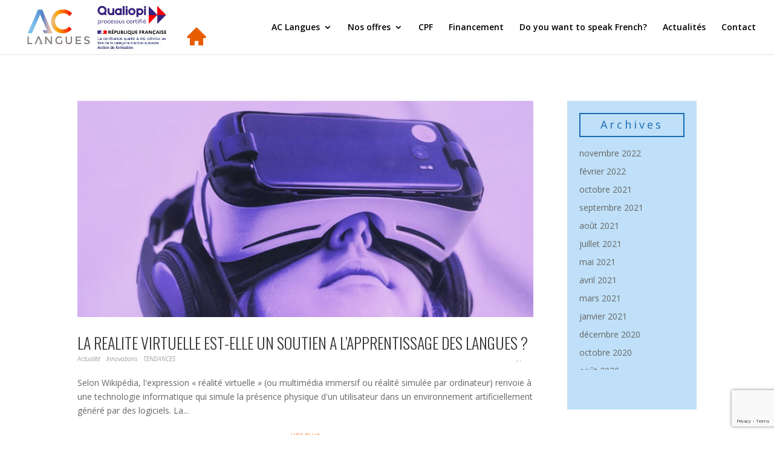

--- FILE ---
content_type: text/html; charset=UTF-8
request_url: https://aclangues.com/2021/03/
body_size: 19334
content:
<!DOCTYPE html>
<html lang="fr-FR">
<head>
	<meta charset="UTF-8" />
<meta http-equiv="X-UA-Compatible" content="IE=edge">
	<link rel="pingback" href="https://aclangues.com/xmlrpc.php" />

	<script type="text/javascript">
		document.documentElement.className = 'js';
	</script>

	<script>var et_site_url='https://aclangues.com';var et_post_id='0';function et_core_page_resource_fallback(a,b){"undefined"===typeof b&&(b=a.sheet.cssRules&&0===a.sheet.cssRules.length);b&&(a.onerror=null,a.onload=null,a.href?a.href=et_site_url+"/?et_core_page_resource="+a.id+et_post_id:a.src&&(a.src=et_site_url+"/?et_core_page_resource="+a.id+et_post_id))}
</script><script id="diviarea-loader">window.DiviPopupData=window.DiviAreaConfig={"zIndex":1000000,"animateSpeed":400,"triggerClassPrefix":"show-popup-","idAttrib":"data-popup","modalIndicatorClass":"is-modal","blockingIndicatorClass":"is-blocking","defaultShowCloseButton":true,"withCloseClass":"with-close","noCloseClass":"no-close","triggerCloseClass":"close","singletonClass":"single","darkModeClass":"dark","noShadowClass":"no-shadow","altCloseClass":"close-alt","popupSelector":".et_pb_section.popup","initializeOnEvent":"et_pb_after_init_modules","popupWrapperClass":"area-outer-wrap","fullHeightClass":"full-height","openPopupClass":"da-overlay-visible","overlayClass":"da-overlay","exitIndicatorClass":"on-exit","hoverTriggerClass":"on-hover","clickTriggerClass":"on-click","onExitDelay":2000,"notMobileClass":"not-mobile","notTabletClass":"not-tablet","notDesktopClass":"not-desktop","baseContext":"body","activePopupClass":"is-open","closeButtonClass":"da-close","withLoaderClass":"with-loader","debug":false,"ajaxUrl":"https:\/\/aclangues.com\/wp-admin\/admin-ajax.php","sys":[]};var divimode_loader=function(){"use strict";!function(t){t.DiviArea=t.DiviPopup={loaded:!1};var n=t.DiviArea,i=n.Hooks={},o={};function r(t,n,i){var r,e,c;if("string"==typeof t)if(o[t]){if(n)if((r=o[t])&&i)for(c=r.length;c--;)(e=r[c]).callback===n&&e.context===i&&(r[c]=!1);else for(c=r.length;c--;)r[c].callback===n&&(r[c]=!1)}else o[t]=[]}function e(t,n,i,r){if("string"==typeof t){var e={callback:n,priority:i,context:r},c=o[t];c?(c.push(e),c=function(t){var n,i,o,r,e=t.length;for(r=1;r<e;r++)for(n=t[r],i=r;i>0;i--)(o=t[i-1]).priority>n.priority&&(t[i]=o,t[i-1]=n);return t}(c)):c=[e],o[t]=c}}function c(t,n,i){"string"==typeof n&&(n=[n]);var r,e,c=[];for(r=0;r<n.length;r++)Array.prototype.push.apply(c,o[n[r]]);for(e=0;e<c.length;e++){var a=void 0;c[e]&&"function"==typeof c[e].callback&&("filter"===t?void 0!==(a=c[e].callback.apply(c[e].context,i))&&(i[0]=a):c[e].callback.apply(c[e].context,i))}if("filter"===t)return i[0]}i.silent=function(){return i},n.removeFilter=i.removeFilter=function(t,n){r(t,n)},n.removeAction=i.removeAction=function(t,n){r(t,n)},n.applyFilters=i.applyFilters=function(t){for(var n=[],i=arguments.length-1;i-- >0;)n[i]=arguments[i+1];return c("filter",t,n)},n.doAction=i.doAction=function(t){for(var n=[],i=arguments.length-1;i-- >0;)n[i]=arguments[i+1];c("action",t,n)},n.addFilter=i.addFilter=function(n,i,o,r){e(n,i,parseInt(o||10,10),r||t)},n.addAction=i.addAction=function(n,i,o,r){e(n,i,parseInt(o||10,10),r||t)},n.addActionOnce=i.addActionOnce=function(n,i,o,c){e(n,i,parseInt(o||10,10),c||t),e(n,(function(){r(n,i)}),1+parseInt(o||10,10),c||t)}}(window);return{}}();
</script><meta name='robots' content='noindex, follow' />

	<!-- This site is optimized with the Yoast SEO plugin v17.4 - https://yoast.com/wordpress/plugins/seo/ -->
	<title>mars 2021 - AC Langues</title>
	<meta property="og:locale" content="fr_FR" />
	<meta property="og:type" content="website" />
	<meta property="og:title" content="mars 2021 - AC Langues" />
	<meta property="og:url" content="https://aclangues.com/2021/03/" />
	<meta property="og:site_name" content="AC Langues" />
	<meta name="twitter:card" content="summary_large_image" />
	<script type="application/ld+json" class="yoast-schema-graph">{"@context":"https://schema.org","@graph":[{"@type":"WebSite","@id":"https://aclangues.com/#website","url":"https://aclangues.com/","name":"AC Langues","description":"Des formations linguistiques sur-mesure","potentialAction":[{"@type":"SearchAction","target":{"@type":"EntryPoint","urlTemplate":"https://aclangues.com/?s={search_term_string}"},"query-input":"required name=search_term_string"}],"inLanguage":"fr-FR"},{"@type":"CollectionPage","@id":"https://aclangues.com/2021/03/#webpage","url":"https://aclangues.com/2021/03/","name":"mars 2021 - AC Langues","isPartOf":{"@id":"https://aclangues.com/#website"},"breadcrumb":{"@id":"https://aclangues.com/2021/03/#breadcrumb"},"inLanguage":"fr-FR","potentialAction":[{"@type":"ReadAction","target":["https://aclangues.com/2021/03/"]}]},{"@type":"BreadcrumbList","@id":"https://aclangues.com/2021/03/#breadcrumb","itemListElement":[{"@type":"ListItem","position":1,"name":"Accueil","item":"https://aclangues.com/"},{"@type":"ListItem","position":2,"name":"Archives pour mars 2021"}]}]}</script>
	<!-- / Yoast SEO plugin. -->


<link rel='dns-prefetch' href='//fonts.googleapis.com' />
<link rel='dns-prefetch' href='//s.w.org' />
<link rel="alternate" type="application/rss+xml" title="AC Langues &raquo; Flux" href="https://aclangues.com/feed/" />
		<script type="text/javascript">
			window._wpemojiSettings = {"baseUrl":"https:\/\/s.w.org\/images\/core\/emoji\/13.0.1\/72x72\/","ext":".png","svgUrl":"https:\/\/s.w.org\/images\/core\/emoji\/13.0.1\/svg\/","svgExt":".svg","source":{"concatemoji":"https:\/\/aclangues.com\/wp-includes\/js\/wp-emoji-release.min.js?ver=5.7"}};
			!function(e,a,t){var n,r,o,i=a.createElement("canvas"),p=i.getContext&&i.getContext("2d");function s(e,t){var a=String.fromCharCode;p.clearRect(0,0,i.width,i.height),p.fillText(a.apply(this,e),0,0);e=i.toDataURL();return p.clearRect(0,0,i.width,i.height),p.fillText(a.apply(this,t),0,0),e===i.toDataURL()}function c(e){var t=a.createElement("script");t.src=e,t.defer=t.type="text/javascript",a.getElementsByTagName("head")[0].appendChild(t)}for(o=Array("flag","emoji"),t.supports={everything:!0,everythingExceptFlag:!0},r=0;r<o.length;r++)t.supports[o[r]]=function(e){if(!p||!p.fillText)return!1;switch(p.textBaseline="top",p.font="600 32px Arial",e){case"flag":return s([127987,65039,8205,9895,65039],[127987,65039,8203,9895,65039])?!1:!s([55356,56826,55356,56819],[55356,56826,8203,55356,56819])&&!s([55356,57332,56128,56423,56128,56418,56128,56421,56128,56430,56128,56423,56128,56447],[55356,57332,8203,56128,56423,8203,56128,56418,8203,56128,56421,8203,56128,56430,8203,56128,56423,8203,56128,56447]);case"emoji":return!s([55357,56424,8205,55356,57212],[55357,56424,8203,55356,57212])}return!1}(o[r]),t.supports.everything=t.supports.everything&&t.supports[o[r]],"flag"!==o[r]&&(t.supports.everythingExceptFlag=t.supports.everythingExceptFlag&&t.supports[o[r]]);t.supports.everythingExceptFlag=t.supports.everythingExceptFlag&&!t.supports.flag,t.DOMReady=!1,t.readyCallback=function(){t.DOMReady=!0},t.supports.everything||(n=function(){t.readyCallback()},a.addEventListener?(a.addEventListener("DOMContentLoaded",n,!1),e.addEventListener("load",n,!1)):(e.attachEvent("onload",n),a.attachEvent("onreadystatechange",function(){"complete"===a.readyState&&t.readyCallback()})),(n=t.source||{}).concatemoji?c(n.concatemoji):n.wpemoji&&n.twemoji&&(c(n.twemoji),c(n.wpemoji)))}(window,document,window._wpemojiSettings);
		</script>
		<meta content="Divi v.4.9.3" name="generator"/><style type="text/css">
img.wp-smiley,
img.emoji {
	display: inline !important;
	border: none !important;
	box-shadow: none !important;
	height: 1em !important;
	width: 1em !important;
	margin: 0 .07em !important;
	vertical-align: -0.1em !important;
	background: none !important;
	padding: 0 !important;
}
</style>
	<link rel='stylesheet' id='wp-block-library-css'  href='https://aclangues.com/wp-includes/css/dist/block-library/style.min.css?ver=5.7' type='text/css' media='all' />
<link rel='stylesheet' id='style-css'  href='https://aclangues.com/wp-content/plugins/Divi_Switch/switch-style.css?ver=5.7' type='text/css' media='all' />
<link rel='stylesheet' id='edsanimate-animo-css-css'  href='https://aclangues.com/wp-content/plugins/animate-it/assets/css/animate-animo.css?ver=5.7' type='text/css' media='all' />
<link rel='stylesheet' id='contact-form-7-css'  href='https://aclangues.com/wp-content/plugins/contact-form-7/includes/css/styles.css?ver=5.5.2' type='text/css' media='all' />
<link rel='stylesheet' id='wtfdivi-user-css-css'  href='https://aclangues.com/wp-content/uploads/wtfdivi/wp_head.css?ver=1636099179' type='text/css' media='all' />
<link rel='stylesheet' id='dp-ppp-css-css'  href='https://aclangues.com/wp-content/plugins/dp-portfolio-posts-pro/css/style.css?ver=1.0.1' type='text/css' media='all' />
<link rel='stylesheet' id='social-icons-general-css'  href='//aclangues.com/wp-content/plugins/social-icons/assets/css/social-icons.css?ver=1.7.4' type='text/css' media='all' />
<link rel='stylesheet' id='wpfront-scroll-top-css'  href='https://aclangues.com/wp-content/plugins/wpfront-scroll-top/css/wpfront-scroll-top.min.css?ver=2.0.7.08086' type='text/css' media='all' />
<link rel='stylesheet' id='css-divi-area-css'  href='https://aclangues.com/wp-content/plugins/popups-for-divi/styles/front.min.css?ver=3.0.5' type='text/css' media='all' />
<style id='css-divi-area-inline-css' type='text/css'>
.et_pb_section.popup{display:none}
</style>
<link rel='stylesheet' id='divi-fonts-css'  href='https://fonts.googleapis.com/css?family=Open+Sans:300italic,400italic,600italic,700italic,800italic,400,300,600,700,800&#038;subset=latin,latin-ext&#038;display=swap' type='text/css' media='all' />
<link rel='stylesheet' id='divi-style-css'  href='https://aclangues.com/wp-content/themes/Divi/style.css?ver=4.9.3' type='text/css' media='all' />
<link rel='stylesheet' id='newsletter-css'  href='https://aclangues.com/wp-content/plugins/newsletter/style.css?ver=7.5.3' type='text/css' media='all' />
<link rel='stylesheet' id='popup-maker-site-css'  href='//aclangues.com/wp-content/uploads/pum/pum-site-styles.css?generated=1713795879&#038;ver=1.16.9' type='text/css' media='all' />
<link rel='stylesheet' id='dashicons-css'  href='https://aclangues.com/wp-includes/css/dashicons.min.css?ver=5.7' type='text/css' media='all' />
<link rel='stylesheet' id='sb_dcl_custom_css-css'  href='https://aclangues.com/wp-content/plugins/divi_extended_column_layouts/style.css?ver=5.7' type='text/css' media='all' />
<script type='text/javascript' src='https://aclangues.com/wp-includes/js/jquery/jquery.min.js?ver=3.5.1' id='jquery-core-js'></script>
<script type='text/javascript' src='https://aclangues.com/wp-includes/js/jquery/jquery-migrate.min.js?ver=3.3.2' id='jquery-migrate-js'></script>
<script type='text/javascript' src='https://aclangues.com/wp-content/plugins/dp-portfolio-posts-pro/js/ajax-get-post.js?ver=1.0.2' id='dp-ppp-ajax-js-js'></script>
<script type='text/javascript' src='https://aclangues.com/wp-content/plugins/popups-for-divi/scripts/ie-compat.min.js?ver=3.0.5' id='dap-ie-js'></script>
<link rel="https://api.w.org/" href="https://aclangues.com/wp-json/" /><link rel="EditURI" type="application/rsd+xml" title="RSD" href="https://aclangues.com/xmlrpc.php?rsd" />
<link rel="wlwmanifest" type="application/wlwmanifest+xml" href="https://aclangues.com/wp-includes/wlwmanifest.xml" /> 
<meta name="generator" content="WordPress 5.7" />
<style>
		#category-posts-2-internal ul {padding: 0;}
#category-posts-2-internal .cat-post-item img {max-width: initial; max-height: initial; margin: initial;}
#category-posts-2-internal .cat-post-author {margin-bottom: 0;}
#category-posts-2-internal .cat-post-thumbnail {margin: 5px 10px 5px 0;}
#category-posts-2-internal .cat-post-item:before {content: ""; clear: both;}
#category-posts-2-internal .cat-post-excerpt-more {display: inline-block;}
#category-posts-2-internal .cat-post-item {list-style: none; margin: 3px 0 10px; padding: 3px 0;}
#category-posts-2-internal .cat-post-current .cat-post-title {font-weight: bold; text-transform: uppercase;}
#category-posts-2-internal [class*=cat-post-tax] {font-size: 0.85em;}
#category-posts-2-internal [class*=cat-post-tax] * {display:inline-block;}
#category-posts-2-internal .cat-post-item:after {content: ""; display: table;	clear: both;}
#category-posts-2-internal .cat-post-item .cat-post-title {overflow: hidden;text-overflow: ellipsis;white-space: initial;display: -webkit-box;-webkit-line-clamp: 2;-webkit-box-orient: vertical;padding-bottom: 0 !important;}
#category-posts-2-internal .cat-post-item:after {content: ""; display: table;	clear: both;}
#category-posts-2-internal .cat-post-thumbnail {display:block; float:left; margin:5px 10px 5px 0;}
#category-posts-2-internal .cat-post-crop {overflow:hidden;display:block;}
#category-posts-2-internal p {margin:5px 0 0 0}
#category-posts-2-internal li > div {margin:5px 0 0 0; clear:both;}
#category-posts-2-internal .dashicons {vertical-align:middle;}
#category-posts-3-internal ul {padding: 0;}
#category-posts-3-internal .cat-post-item img {max-width: initial; max-height: initial; margin: initial;}
#category-posts-3-internal .cat-post-author {margin-bottom: 0;}
#category-posts-3-internal .cat-post-thumbnail {margin: 5px 10px 5px 0;}
#category-posts-3-internal .cat-post-item:before {content: ""; clear: both;}
#category-posts-3-internal .cat-post-excerpt-more {display: inline-block;}
#category-posts-3-internal .cat-post-item {list-style: none; margin: 3px 0 10px; padding: 3px 0;}
#category-posts-3-internal .cat-post-current .cat-post-title {font-weight: bold; text-transform: uppercase;}
#category-posts-3-internal [class*=cat-post-tax] {font-size: 0.85em;}
#category-posts-3-internal [class*=cat-post-tax] * {display:inline-block;}
#category-posts-3-internal .cat-post-item:after {content: ""; display: table;	clear: both;}
#category-posts-3-internal .cat-post-item .cat-post-title {overflow: hidden;text-overflow: ellipsis;white-space: initial;display: -webkit-box;-webkit-line-clamp: 2;-webkit-box-orient: vertical;padding-bottom: 0 !important;}
#category-posts-3-internal .cat-post-item:after {content: ""; display: table;	clear: both;}
#category-posts-3-internal .cat-post-thumbnail {display:block; float:left; margin:5px 10px 5px 0;}
#category-posts-3-internal .cat-post-crop {overflow:hidden;display:block;}
#category-posts-3-internal p {margin:5px 0 0 0}
#category-posts-3-internal li > div {margin:5px 0 0 0; clear:both;}
#category-posts-3-internal .dashicons {vertical-align:middle;}
#category-posts-4-internal ul {padding: 0;}
#category-posts-4-internal .cat-post-item img {max-width: initial; max-height: initial; margin: initial;}
#category-posts-4-internal .cat-post-author {margin-bottom: 0;}
#category-posts-4-internal .cat-post-thumbnail {margin: 5px 10px 5px 0;}
#category-posts-4-internal .cat-post-item:before {content: ""; clear: both;}
#category-posts-4-internal .cat-post-excerpt-more {display: inline-block;}
#category-posts-4-internal .cat-post-item {list-style: none; margin: 3px 0 10px; padding: 3px 0;}
#category-posts-4-internal .cat-post-current .cat-post-title {font-weight: bold; text-transform: uppercase;}
#category-posts-4-internal [class*=cat-post-tax] {font-size: 0.85em;}
#category-posts-4-internal [class*=cat-post-tax] * {display:inline-block;}
#category-posts-4-internal .cat-post-item:after {content: ""; display: table;	clear: both;}
#category-posts-4-internal .cat-post-item .cat-post-title {overflow: hidden;text-overflow: ellipsis;white-space: initial;display: -webkit-box;-webkit-line-clamp: 2;-webkit-box-orient: vertical;padding-bottom: 0 !important;}
#category-posts-4-internal .cat-post-item:after {content: ""; display: table;	clear: both;}
#category-posts-4-internal .cat-post-thumbnail {display:block; float:left; margin:5px 10px 5px 0;}
#category-posts-4-internal .cat-post-crop {overflow:hidden;display:block;}
#category-posts-4-internal p {margin:5px 0 0 0}
#category-posts-4-internal li > div {margin:5px 0 0 0; clear:both;}
#category-posts-4-internal .dashicons {vertical-align:middle;}
#category-posts-5-internal ul {padding: 0;}
#category-posts-5-internal .cat-post-item img {max-width: initial; max-height: initial; margin: initial;}
#category-posts-5-internal .cat-post-author {margin-bottom: 0;}
#category-posts-5-internal .cat-post-thumbnail {margin: 5px 10px 5px 0;}
#category-posts-5-internal .cat-post-item:before {content: ""; clear: both;}
#category-posts-5-internal .cat-post-excerpt-more {display: inline-block;}
#category-posts-5-internal .cat-post-item {list-style: none; margin: 3px 0 10px; padding: 3px 0;}
#category-posts-5-internal .cat-post-current .cat-post-title {font-weight: bold; text-transform: uppercase;}
#category-posts-5-internal [class*=cat-post-tax] {font-size: 0.85em;}
#category-posts-5-internal [class*=cat-post-tax] * {display:inline-block;}
#category-posts-5-internal .cat-post-item:after {content: ""; display: table;	clear: both;}
#category-posts-5-internal .cat-post-item .cat-post-title {overflow: hidden;text-overflow: ellipsis;white-space: initial;display: -webkit-box;-webkit-line-clamp: 2;-webkit-box-orient: vertical;padding-bottom: 0 !important;}
#category-posts-5-internal .cat-post-item:after {content: ""; display: table;	clear: both;}
#category-posts-5-internal .cat-post-thumbnail {display:block; float:left; margin:5px 10px 5px 0;}
#category-posts-5-internal .cat-post-crop {overflow:hidden;display:block;}
#category-posts-5-internal p {margin:5px 0 0 0}
#category-posts-5-internal li > div {margin:5px 0 0 0; clear:both;}
#category-posts-5-internal .dashicons {vertical-align:middle;}
#category-posts-6-internal ul {padding: 0;}
#category-posts-6-internal .cat-post-item img {max-width: initial; max-height: initial; margin: initial;}
#category-posts-6-internal .cat-post-author {margin-bottom: 0;}
#category-posts-6-internal .cat-post-thumbnail {margin: 5px 10px 5px 0;}
#category-posts-6-internal .cat-post-item:before {content: ""; clear: both;}
#category-posts-6-internal .cat-post-excerpt-more {display: inline-block;}
#category-posts-6-internal .cat-post-item {list-style: none; margin: 3px 0 10px; padding: 3px 0;}
#category-posts-6-internal .cat-post-current .cat-post-title {font-weight: bold; text-transform: uppercase;}
#category-posts-6-internal [class*=cat-post-tax] {font-size: 0.85em;}
#category-posts-6-internal [class*=cat-post-tax] * {display:inline-block;}
#category-posts-6-internal .cat-post-item:after {content: ""; display: table;	clear: both;}
#category-posts-6-internal .cat-post-item .cat-post-title {overflow: hidden;text-overflow: ellipsis;white-space: initial;display: -webkit-box;-webkit-line-clamp: 2;-webkit-box-orient: vertical;padding-bottom: 0 !important;}
#category-posts-6-internal .cat-post-item:after {content: ""; display: table;	clear: both;}
#category-posts-6-internal .cat-post-thumbnail {display:block; float:left; margin:5px 10px 5px 0;}
#category-posts-6-internal .cat-post-crop {overflow:hidden;display:block;}
#category-posts-6-internal p {margin:5px 0 0 0}
#category-posts-6-internal li > div {margin:5px 0 0 0; clear:both;}
#category-posts-6-internal .dashicons {vertical-align:middle;}
#category-posts-7-internal ul {padding: 0;}
#category-posts-7-internal .cat-post-item img {max-width: initial; max-height: initial; margin: initial;}
#category-posts-7-internal .cat-post-author {margin-bottom: 0;}
#category-posts-7-internal .cat-post-thumbnail {margin: 5px 10px 5px 0;}
#category-posts-7-internal .cat-post-item:before {content: ""; clear: both;}
#category-posts-7-internal .cat-post-excerpt-more {display: inline-block;}
#category-posts-7-internal .cat-post-item {list-style: none; margin: 3px 0 10px; padding: 3px 0;}
#category-posts-7-internal .cat-post-current .cat-post-title {font-weight: bold; text-transform: uppercase;}
#category-posts-7-internal [class*=cat-post-tax] {font-size: 0.85em;}
#category-posts-7-internal [class*=cat-post-tax] * {display:inline-block;}
#category-posts-7-internal .cat-post-item:after {content: ""; display: table;	clear: both;}
#category-posts-7-internal .cat-post-item .cat-post-title {overflow: hidden;text-overflow: ellipsis;white-space: initial;display: -webkit-box;-webkit-line-clamp: 2;-webkit-box-orient: vertical;padding-bottom: 0 !important;}
#category-posts-7-internal .cat-post-item:after {content: ""; display: table;	clear: both;}
#category-posts-7-internal .cat-post-thumbnail {display:block; float:left; margin:5px 10px 5px 0;}
#category-posts-7-internal .cat-post-crop {overflow:hidden;display:block;}
#category-posts-7-internal p {margin:5px 0 0 0}
#category-posts-7-internal li > div {margin:5px 0 0 0; clear:both;}
#category-posts-7-internal .dashicons {vertical-align:middle;}
</style>
			<script data-name="dbdb-head-js">
	 
	</script>
<style>
.db_title, .db_tagline { 
    margin-right: 30px;
    margin-top: 0px;
    line-height: 1em;
}
.db_title_and_tagline {
    display: flex;
    align-items: flex-start;
}
.db_tagline_below_title_on .db_title_and_tagline {
    flex-direction: column;
}
.db_tagline_below_title_on .db_tagline {
    margin-top: 8px;
}
.db_title_and_tagline_valign_middle .db_title_and_tagline {
    align-items: center;
}
.db_title_and_tagline_valign_bottom .db_title_and_tagline {
    align-items: flex-end;
}
.db_title_and_tagline_below_logo_on .db_title_and_tagline {
    position: absolute;
    bottom: 0px;
    left: 0px;
    transform: translateY(100%);
}
</style>
    <style>
/* Display the team member icons */
.db_pb_team_member_website_icon:before{content:"\e0e3";}
.db_pb_team_member_email_icon:before{content:"\e010";}
.db_pb_team_member_instagram_icon:before{content:"\e09a";}

/* Fix email icon hidden by Email Address Encoder plugin */
ul.et_pb_member_social_links li > span { 
	display: inline-block !important; 
}
</style>
<style>
@media only screen and (min-width: 981px) {
    .et_pb_module.db_inline_form .et_pb_newsletter_fields > p { 
        flex: auto !important;
    }
    .et_pb_module.db_inline_form .et_pb_newsletter_fields p.et_pb_newsletter_field {
        margin-right: 2%; 
    }
}
</style>
<meta name="viewport" content="width=device-width, initial-scale=1.0, maximum-scale=1.0, user-scalable=0" /><link rel="preload" href="https://aclangues.com/wp-content/themes/Divi/core/admin/fonts/modules.ttf" as="font" crossorigin="anonymous"><script>
jQuery(document).ready(function() {
    //si un clic est identifié sur le lien, on emploi la function suivante
    jQuery(".my_offers article a.click").click(function() {
		
        //jQuery(".post-content").toggle(500); 
		//jQuery(this).parent().next().toggle(500);//500 est le nombre de millisecondes (soit 0.5 secondes) pour afficher ou cacher la div
		
		jQuery(this).parent().siblings(".post-content").toggle(500);
		
		jQuery(this).addClass("active");
		
        return false; //comme c'est un lien, on lui indique de ne rien retourner
		
    });

	var maxHeight = 0;

	jQuery(".filter .post").each(function(){
	   if (jQuery(this).height() > maxHeight) { maxHeight = jQuery(this).height(); }
		
		
	});

	jQuery(".filter .post").height(maxHeight);
	
	
});

	$("article.post a.click").click(function() {
    var kkk = $(this).text();
    if (kkk == "Read More" ) {
        $("article.post a.click").text("Read Less");
    }else {
        $("article.post a.click").text("Read More");
    }
    $(".load-more1").slideToggle(500);
});
	
</script>
<meta name="facebook-domain-verification" content="ic9qyx9czprdaxnhip4ylqrqk9l4s0"><link rel="icon" href="https://aclangues.com/wp-content/uploads/2021/07/picto-AC-Langues.jpg" sizes="32x32" />
<link rel="icon" href="https://aclangues.com/wp-content/uploads/2021/07/picto-AC-Langues.jpg" sizes="192x192" />
<link rel="apple-touch-icon" href="https://aclangues.com/wp-content/uploads/2021/07/picto-AC-Langues.jpg" />
<meta name="msapplication-TileImage" content="https://aclangues.com/wp-content/uploads/2021/07/picto-AC-Langues.jpg" />
<link rel="stylesheet" id="et-divi-customizer-global-cached-inline-styles" href="https://aclangues.com/wp-content/et-cache/global/et-divi-customizer-global-17655461246191.min.css" onerror="et_core_page_resource_fallback(this, true)" onload="et_core_page_resource_fallback(this)" /></head>
<body class="archive date et-tb-has-template et-tb-has-body ds_fixed_mobile_header dbdb_divi_2_4_up desktop et_pb_button_helper_class et_fullwidth_nav et_fixed_nav et_show_nav et_primary_nav_dropdown_animation_fade et_secondary_nav_dropdown_animation_fade et_header_style_left et_pb_footer_columns3 et_cover_background et_pb_gutter osx et_pb_gutters3 et_divi_theme et-db et_minified_js et_minified_css">
	<div id="page-container">

	
	
			<header id="main-header" data-height-onload="66">
			<div class="container clearfix et_menu_container">
							<div class="logo_container">
					<span class="logo_helper"></span>
					<a href="https://aclangues.com/">
						<img src="https://aclangues.com/wp-content/uploads/2024/05/HEADER-AC-LANGUES_2024.jpg" alt="AC Langues" id="logo" data-height-percentage="90" />
					</a>
				</div>
							<div id="et-top-navigation" data-height="66" data-fixed-height="66">
											<nav id="top-menu-nav">
						<ul id="top-menu" class="nav"><li id="menu-item-146" class="menu-item menu-item-type-custom menu-item-object-custom menu-item-has-children menu-item-146"><a href="#">AC Langues</a>
<ul class="sub-menu">
	<li id="menu-item-140" class="menu-item menu-item-type-post_type menu-item-object-page menu-item-140"><a href="https://aclangues.com/histoire-et-valeurs/">Histoire et valeurs</a></li>
	<li id="menu-item-4667" class="menu-item menu-item-type-post_type menu-item-object-page menu-item-4667"><a href="https://aclangues.com/outils-devaluation/">Outils d&rsquo;évaluation</a></li>
	<li id="menu-item-141" class="menu-item menu-item-type-post_type menu-item-object-page menu-item-141"><a href="https://aclangues.com/notre-equipe/">Notre équipe</a></li>
	<li id="menu-item-59" class="menu-item menu-item-type-post_type menu-item-object-page menu-item-59"><a href="https://aclangues.com/a-propos/">Témoignages</a></li>
</ul>
</li>
<li id="menu-item-136" class="menu-item menu-item-type-custom menu-item-object-custom menu-item-has-children menu-item-136"><a href="#">Nos offres</a>
<ul class="sub-menu">
	<li id="menu-item-56" class="menu-item menu-item-type-post_type menu-item-object-page menu-item-56"><a href="https://aclangues.com/cours-de-langues-pour-les-entreprises/">Entreprises</a></li>
	<li id="menu-item-1496" class="menu-item menu-item-type-post_type menu-item-object-page menu-item-1496"><a href="https://aclangues.com/cours-de-langues-pour-les-salaries/">Salariés</a></li>
	<li id="menu-item-1495" class="menu-item menu-item-type-post_type menu-item-object-page menu-item-1495"><a href="https://aclangues.com/cours-de-langues-pour-les-particuliers/">Particuliers</a></li>
</ul>
</li>
<li id="menu-item-57" class="menu-item menu-item-type-post_type menu-item-object-page menu-item-57"><a href="https://aclangues.com/cpf/">CPF</a></li>
<li id="menu-item-58" class="menu-item menu-item-type-post_type menu-item-object-page menu-item-58"><a href="https://aclangues.com/reforme-et-financement/">Financement</a></li>
<li id="menu-item-5351" class="menu-item menu-item-type-post_type menu-item-object-page menu-item-5351"><a href="https://aclangues.com/learning-french/">Do you want to speak French?</a></li>
<li id="menu-item-61" class="menu-item menu-item-type-post_type menu-item-object-page menu-item-61"><a href="https://aclangues.com/actualites/">Actualités</a></li>
<li id="menu-item-62" class="menu-item menu-item-type-post_type menu-item-object-page menu-item-62"><a href="https://aclangues.com/contact/">Contact</a></li>
</ul>						</nav>
					
					
					
					
					<div id="et_mobile_nav_menu">
				<div class="mobile_nav closed">
					<span class="select_page">Sélectionner une page</span>
					<span class="mobile_menu_bar mobile_menu_bar_toggle"></span>
				</div>
			</div>				</div> <!-- #et-top-navigation -->
			</div> <!-- .container -->
			<div class="et_search_outer">
				<div class="container et_search_form_container">
					<form role="search" method="get" class="et-search-form" action="https://aclangues.com/">
					<input type="search" class="et-search-field" placeholder="Rechercher &hellip;" value="" name="s" title="Rechercher:" />					</form>
					<span class="et_close_search_field"></span>
				</div>
			</div>
		</header> <!-- #main-header -->
			<div id="et-main-area">
	
    <div id="main-content">
    <div id="et-boc" class="et-boc">
			
		<div class="et-l et-l--body">
			<div class="et_builder_inner_content et_pb_gutters3"><div class="et_pb_section et_pb_section_0_tb_body et_section_regular" >
				
				
				
				
					<div class="et_pb_row et_pb_row_0_tb_body">
				<div class="et_pb_column et_pb_column_3_4 et_pb_column_0_tb_body  et_pb_css_mix_blend_mode_passthrough">
				
				
				<div class="et_pb_module et_pb_blog_0_tb_body et_pb_posts et_pb_bg_layout_light ">
				
				
				<div class="et_pb_ajax_pagination_container">
					
			<article id="post-5640" class="et_pb_post clearfix et_pb_blog_item_0_0 post-5640 post type-post status-publish format-standard has-post-thumbnail hentry category-actualite category-innovations category-tendances">

				<a href="https://aclangues.com/2021/03/15/la-realite-virtuelle-est-elle-un-soutien-a-lapprentissage-des-langues/" class="entry-featured-image-url"><img loading="lazy" src="https://aclangues.com/wp-content/uploads/2019/07/simulation_apprentissage_des_langues_aclangues-1.jpg" alt="LA REALITE VIRTUELLE EST-ELLE UN SOUTIEN A L&rsquo;APPRENTISSAGE DES LANGUES ?" class="" width="1080" height="675" /></a>
														<h2 class="entry-title"><a href="https://aclangues.com/2021/03/15/la-realite-virtuelle-est-elle-un-soutien-a-lapprentissage-des-langues/" class="click">LA REALITE VIRTUELLE EST-ELLE UN SOUTIEN A L&rsquo;APPRENTISSAGE DES LANGUES ?</a></h2>
				
					<p class="post-meta"><a href="https://aclangues.com/category/actualite/" rel="tag">Actualité</a>, <a href="https://aclangues.com/category/innovations/" rel="tag">Innovations</a>, <a href="https://aclangues.com/category/tendances/" rel="tag">TENDANCES</a></p><div class="post-content" id="my_content"><div class="post-content-inner"><p>Selon Wikipédia, l'expression « réalité virtuelle » (ou multimédia immersif ou réalité simulée par ordinateur) renvoie à une technologie informatique qui simule la présence physique d'un utilisateur dans un environnement artificiellement généré par des logiciels. La...</p>
</div><a href="https://aclangues.com/2021/03/15/la-realite-virtuelle-est-elle-un-soutien-a-lapprentissage-des-langues/" class="more-link">lire plus</a></div>			
			</article> <!-- .et_pb_post -->
				<div><div class="pagination clearfix">
	<div class="alignleft"></div>
	<div class="alignright"></div>
</div></div></div> <!-- .et_pb_posts -->
				</div>
				 
			</div> <!-- .et_pb_column --><div class="et_pb_column et_pb_column_1_4 et_pb_column_1_tb_body  et_pb_css_mix_blend_mode_passthrough et-last-child">
				
				
				<div id="sidebar_archives" class="et_pb_module et_pb_sidebar_0_tb_body et_pb_widget_area clearfix et_pb_widget_area_left et_pb_bg_layout_light">
				
				
				<div id="archives-4" class="  et_pb_widget widget_archive"><h4 class="widgettitle">Archives</h4>
			<ul>
					<li><a href='https://aclangues.com/2022/11/'>novembre 2022</a></li>
	<li><a href='https://aclangues.com/2022/02/'>février 2022</a></li>
	<li><a href='https://aclangues.com/2021/10/'>octobre 2021</a></li>
	<li><a href='https://aclangues.com/2021/09/'>septembre 2021</a></li>
	<li><a href='https://aclangues.com/2021/08/'>août 2021</a></li>
	<li><a href='https://aclangues.com/2021/07/'>juillet 2021</a></li>
	<li><a href='https://aclangues.com/2021/05/'>mai 2021</a></li>
	<li><a href='https://aclangues.com/2021/04/'>avril 2021</a></li>
	<li><a href='https://aclangues.com/2021/03/' aria-current="page">mars 2021</a></li>
	<li><a href='https://aclangues.com/2021/01/'>janvier 2021</a></li>
	<li><a href='https://aclangues.com/2020/12/'>décembre 2020</a></li>
	<li><a href='https://aclangues.com/2020/10/'>octobre 2020</a></li>
	<li><a href='https://aclangues.com/2020/08/'>août 2020</a></li>
	<li><a href='https://aclangues.com/2020/07/'>juillet 2020</a></li>
	<li><a href='https://aclangues.com/2020/05/'>mai 2020</a></li>
	<li><a href='https://aclangues.com/2020/01/'>janvier 2020</a></li>
	<li><a href='https://aclangues.com/2019/12/'>décembre 2019</a></li>
	<li><a href='https://aclangues.com/2019/11/'>novembre 2019</a></li>
	<li><a href='https://aclangues.com/2019/09/'>septembre 2019</a></li>
	<li><a href='https://aclangues.com/2019/08/'>août 2019</a></li>
	<li><a href='https://aclangues.com/2019/07/'>juillet 2019</a></li>
	<li><a href='https://aclangues.com/2019/06/'>juin 2019</a></li>
	<li><a href='https://aclangues.com/2019/05/'>mai 2019</a></li>
	<li><a href='https://aclangues.com/2019/02/'>février 2019</a></li>
	<li><a href='https://aclangues.com/2019/01/'>janvier 2019</a></li>
	<li><a href='https://aclangues.com/2018/11/'>novembre 2018</a></li>
	<li><a href='https://aclangues.com/2018/09/'>septembre 2018</a></li>
	<li><a href='https://aclangues.com/2018/07/'>juillet 2018</a></li>
	<li><a href='https://aclangues.com/2018/05/'>mai 2018</a></li>
	<li><a href='https://aclangues.com/2018/04/'>avril 2018</a></li>
	<li><a href='https://aclangues.com/2018/03/'>mars 2018</a></li>
	<li><a href='https://aclangues.com/2018/02/'>février 2018</a></li>
	<li><a href='https://aclangues.com/2018/01/'>janvier 2018</a></li>
	<li><a href='https://aclangues.com/2017/12/'>décembre 2017</a></li>
	<li><a href='https://aclangues.com/2017/10/'>octobre 2017</a></li>
	<li><a href='https://aclangues.com/2016/08/'>août 2016</a></li>
			</ul>

			</div> <!-- end .et_pb_widget -->
			</div> <!-- .et_pb_widget_area -->
			</div> <!-- .et_pb_column -->
				
				
			</div> <!-- .et_pb_row -->
				
				
			</div> <!-- .et_pb_section -->		</div><!-- .et_builder_inner_content -->
	</div><!-- .et-l -->
	
			
		</div><!-- #et-boc -->
		    </div>
    

			<footer id="main-footer">
				
<div class="container">
    <div id="footer-widgets" class="clearfix">
		<div class="footer-widget"><div id="text-2" class="  fwidget et_pb_widget widget_text"><h4 class="title">AC LANGUES</h4>			<div class="textwidget"><p><a href="https://www.linkedin.com/company/ac-langues/posts/?feedView=all" target="_blank" rel="noopener"><strong>AC Langues</strong></a> est un centre de formation de référence qui met en place <strong>des formations</strong> <strong>sur mesure </strong>avec des parcours <strong>à la carte </strong>dans les principales langues européennes et dans la plupart des langues rares.</p>
</div>
		</div> <!-- end .fwidget --></div> <!-- end .footer-widget --><div class="footer-widget"><div id="text-3" class="  fwidget et_pb_widget widget_text"><h4 class="title">Liens utiles</h4>			<div class="textwidget"><p><strong>Nos offres</strong><br />
<a href="/entreprises/">Entreprise</a><br />
<a href="/salaries/">Salariés</a><br />
<a href="/particuliers/">Particuliers</a></p>
<p><strong><a href="/actualites/">Nos actualités</a></strong></p>
<p><strong><a href="/a-propos/">Témoignages</a></strong></p>
<p><strong><a href="/entreprises-2/">Glossaire</a></strong></p>
<p><strong><a href="/mentions-legales/">Mentions légales</a></strong></p>
<p><a href="https://aclangues.com/politique-de-confidentialite/"><strong>Politique de confidentialité</strong></a></p>
<p><a href="https://aclangues.com/conditions-generales/"><strong>Conditions générales </strong></a></p>
</div>
		</div> <!-- end .fwidget --></div> <!-- end .footer-widget --><div class="footer-widget"><div id="text-4" class="fwidget et_pb_widget widget_text"><h4 class="title">CONTACT</h4>			<div class="textwidget"><p>9 rue du Château d’Eau<br />
75010 PARIS</p>
<p><a href="mailto:contact@aclangues.com">contact@aclangues.com</a></p>
<p>+01 48 24 11 85</p>
</div>
		</div> <!-- end .fwidget --><div id="themegrill_social_icons-3" class="  fwidget et_pb_widget social-icons widget_social_icons">		
		<ul class="social-icons-lists icons-background-square">

			
				<li class="social-icons-list-item">
					<a href="https://www.linkedin.com/company/9209358/"   class="social-icon">
						<span class="socicon socicon-linkedin" style="padding: 10px; font-size: 16px; background-color: #3371b7"></span>

											</a>
				</li>

			
		</ul>

		</div> <!-- end .fwidget --></div> <!-- end .footer-widget -->    </div> <!-- #footer-widgets -->
</div>    <!-- .container -->

		
				<div id="footer-bottom">
					<div class="container clearfix">
									</div>	<!-- .container -->
				</div>
			</footer> <!-- #main-footer -->
		</div> <!-- #et-main-area -->


	</div> <!-- #page-container -->

	
        <div id="wpfront-scroll-top-container">
            <img src="https://aclangues.com/wp-content/uploads/2021/08/scroll-top.png" alt="" />        </div>
                <script type="text/javascript">
            function wpfront_scroll_top_init() {
                if (typeof wpfront_scroll_top === "function" && typeof jQuery !== "undefined") {
                    wpfront_scroll_top({"scroll_offset":100,"button_width":0,"button_height":0,"button_opacity":0.8,"button_fade_duration":200,"scroll_duration":400,"location":1,"marginX":20,"marginY":20,"hide_iframe":false,"auto_hide":false,"auto_hide_after":2,"button_action":"top","button_action_element_selector":"","button_action_container_selector":"html, body","button_action_element_offset":0});
                } else {
                    setTimeout(wpfront_scroll_top_init, 100);
                }
            }
            wpfront_scroll_top_init();
        </script>
        <div id="pum-6329" class="pum pum-overlay pum-theme-5096 pum-theme-theme-par-defaut popmake-overlay click_open" data-popmake="{&quot;id&quot;:6329,&quot;slug&quot;:&quot;toeic&quot;,&quot;theme_id&quot;:5096,&quot;cookies&quot;:[],&quot;triggers&quot;:[{&quot;type&quot;:&quot;click_open&quot;,&quot;settings&quot;:{&quot;extra_selectors&quot;:&quot;&quot;,&quot;cookie_name&quot;:null}}],&quot;mobile_disabled&quot;:null,&quot;tablet_disabled&quot;:null,&quot;meta&quot;:{&quot;display&quot;:{&quot;stackable&quot;:false,&quot;overlay_disabled&quot;:false,&quot;scrollable_content&quot;:false,&quot;disable_reposition&quot;:false,&quot;size&quot;:&quot;medium&quot;,&quot;responsive_min_width&quot;:&quot;0%&quot;,&quot;responsive_min_width_unit&quot;:false,&quot;responsive_max_width&quot;:&quot;100%&quot;,&quot;responsive_max_width_unit&quot;:false,&quot;custom_width&quot;:&quot;640px&quot;,&quot;custom_width_unit&quot;:false,&quot;custom_height&quot;:&quot;380px&quot;,&quot;custom_height_unit&quot;:false,&quot;custom_height_auto&quot;:false,&quot;location&quot;:&quot;center top&quot;,&quot;position_from_trigger&quot;:false,&quot;position_top&quot;:&quot;100&quot;,&quot;position_left&quot;:&quot;0&quot;,&quot;position_bottom&quot;:&quot;0&quot;,&quot;position_right&quot;:&quot;0&quot;,&quot;position_fixed&quot;:false,&quot;animation_type&quot;:&quot;fade&quot;,&quot;animation_speed&quot;:&quot;350&quot;,&quot;animation_origin&quot;:&quot;center top&quot;,&quot;overlay_zindex&quot;:false,&quot;zindex&quot;:&quot;1999999999&quot;},&quot;close&quot;:{&quot;text&quot;:&quot;&quot;,&quot;button_delay&quot;:&quot;0&quot;,&quot;overlay_click&quot;:false,&quot;esc_press&quot;:false,&quot;f4_press&quot;:false},&quot;click_open&quot;:[]}}" role="dialog" aria-hidden="true" >

	<div id="popmake-6329" class="pum-container popmake theme-5096 pum-responsive pum-responsive-medium responsive size-medium">

				

				

		

				<div class="pum-content popmake-content" tabindex="0">
			<p class="p1"><span class="s1"><b>En 2023, 264 373 élèves ont été inscrits au TOEIC</b></span></p>
<p><em>1 428 élèves ont obtenu le niveau A1 soit 0,54% des inscrits<br />
</em><em>56 252 élèves ont obtenu le niveau A2 soit 21,27% des inscrits<br />
</em><em>89 252 élèves ont obtenu le niveau B1 soit 33,76% des inscrits<br />
</em><em>89 147 élèves ont obtenu le niveau B2 soit 33,72% des inscrits<br />
</em><em>28 314 élèves ont obtenu le niveau C1 soit 10,71% des inscrits<br />
</em></p>
<p><em><br />
</em><a href="http://fr.yourenglishtest.com/article/index/art/265"><b>Vous souhaitez le tester gratuitement ? C’est ici</b></a></p>
		</div>


				

				            <button type="button" class="pum-close popmake-close" aria-label="Fermer">
			FERMER            </button>
		
	</div>

</div>
<div id="pum-7908" class="pum pum-overlay pum-theme-5096 pum-theme-theme-par-defaut popmake-overlay click_open" data-popmake="{&quot;id&quot;:7908,&quot;slug&quot;:&quot;cloe&quot;,&quot;theme_id&quot;:5096,&quot;cookies&quot;:[],&quot;triggers&quot;:[{&quot;type&quot;:&quot;click_open&quot;,&quot;settings&quot;:{&quot;extra_selectors&quot;:&quot;&quot;,&quot;cookie_name&quot;:null}}],&quot;mobile_disabled&quot;:null,&quot;tablet_disabled&quot;:null,&quot;meta&quot;:{&quot;display&quot;:{&quot;stackable&quot;:false,&quot;overlay_disabled&quot;:false,&quot;scrollable_content&quot;:false,&quot;disable_reposition&quot;:false,&quot;size&quot;:&quot;medium&quot;,&quot;responsive_min_width&quot;:&quot;0%&quot;,&quot;responsive_min_width_unit&quot;:false,&quot;responsive_max_width&quot;:&quot;100%&quot;,&quot;responsive_max_width_unit&quot;:false,&quot;custom_width&quot;:&quot;640px&quot;,&quot;custom_width_unit&quot;:false,&quot;custom_height&quot;:&quot;380px&quot;,&quot;custom_height_unit&quot;:false,&quot;custom_height_auto&quot;:false,&quot;location&quot;:&quot;center top&quot;,&quot;position_from_trigger&quot;:false,&quot;position_top&quot;:&quot;100&quot;,&quot;position_left&quot;:&quot;0&quot;,&quot;position_bottom&quot;:&quot;0&quot;,&quot;position_right&quot;:&quot;0&quot;,&quot;position_fixed&quot;:false,&quot;animation_type&quot;:&quot;fade&quot;,&quot;animation_speed&quot;:&quot;350&quot;,&quot;animation_origin&quot;:&quot;center top&quot;,&quot;overlay_zindex&quot;:false,&quot;zindex&quot;:&quot;1999999999&quot;},&quot;close&quot;:{&quot;text&quot;:&quot;&quot;,&quot;button_delay&quot;:&quot;0&quot;,&quot;overlay_click&quot;:false,&quot;esc_press&quot;:false,&quot;f4_press&quot;:false},&quot;click_open&quot;:[]}}" role="dialog" aria-hidden="true" >

	<div id="popmake-7908" class="pum-container popmake theme-5096 pum-responsive pum-responsive-medium responsive size-medium">

				

				

		

				<div class="pum-content popmake-content" tabindex="0">
			<p style="font-weight: 400;">Le test écrit dure environ 50 minutes. Il est conçu sous forme d’un questionnaire adaptif autour de 5 domaines de compétences : Connaissance de vocabulaire, Maîtrise de la grammaire et de la syntaxe, Connaissance d’expressions, Compréhension de textes et orale.</p>
<p style="font-weight: 400;">L’adaptabilité du test permet de proposer des questions plus ou moins difficiles en fonction des réponses.<br />
À la suite de la partie écrite, un entretien oral (questions types, textes et mises en situation) avec un examinateur CLOE aura lieu par webcam et durera 20 minutes maximum sans préparation préalable.</p>
<p style="font-weight: 400;">Les résultats détaillés du test oral permettent d’identifier les compétences linguistiques selon 5 catégories : La maîtrise et l’étendue du vocabulaire, La grammaire et la syntaxe, L’aisance et la fluidité, la qualité de l’interaction, La prononciation et l’intonation.</p>
<p style="font-weight: 400;">Si l’objectif de niveau est atteint, un Certificat CLOE, <strong>valable à vie</strong>, sera délivré par le CEL.<br />
Si l’objectif de niveau n’est pas atteint, vous aurez accès au résultat et à une attestation de votre niveau via la plateforme.</p>
<p style="font-weight: 400;"><strong>En 2022, 12 305 élèves ont été inscrits à la certification CLOE en Anglais, Espagnol, Italien, Allemand, Français langue étrangére (FLE).<br />
8 300 élèves ont passé le test dont :<br />
</strong><em>3684 en Anglais (68,2% ont été certifiés)</em><br />
<em>438 en Allemand (74,5% ont été certifiés)</em><br />
<em>1387 en Espagnol (68% ont été certifiés)</em><br />
<em>681 en Italien (78,4% ont été certifiés)</em><br />
<em>1769 en FLE (85% ont été certifiés)<br />
</em></p>
<p>&nbsp;</p>
		</div>


				

				            <button type="button" class="pum-close popmake-close" aria-label="Fermer">
			FERMER            </button>
		
	</div>

</div>
<div id="pum-6322" class="pum pum-overlay pum-theme-5096 pum-theme-theme-par-defaut popmake-overlay click_open" data-popmake="{&quot;id&quot;:6322,&quot;slug&quot;:&quot;linkguaskill&quot;,&quot;theme_id&quot;:5096,&quot;cookies&quot;:[],&quot;triggers&quot;:[{&quot;type&quot;:&quot;click_open&quot;,&quot;settings&quot;:{&quot;extra_selectors&quot;:&quot;&quot;,&quot;cookie_name&quot;:null}}],&quot;mobile_disabled&quot;:null,&quot;tablet_disabled&quot;:null,&quot;meta&quot;:{&quot;display&quot;:{&quot;stackable&quot;:false,&quot;overlay_disabled&quot;:false,&quot;scrollable_content&quot;:false,&quot;disable_reposition&quot;:false,&quot;size&quot;:&quot;medium&quot;,&quot;responsive_min_width&quot;:&quot;0%&quot;,&quot;responsive_min_width_unit&quot;:false,&quot;responsive_max_width&quot;:&quot;100%&quot;,&quot;responsive_max_width_unit&quot;:false,&quot;custom_width&quot;:&quot;640px&quot;,&quot;custom_width_unit&quot;:false,&quot;custom_height&quot;:&quot;380px&quot;,&quot;custom_height_unit&quot;:false,&quot;custom_height_auto&quot;:false,&quot;location&quot;:&quot;center top&quot;,&quot;position_from_trigger&quot;:false,&quot;position_top&quot;:&quot;100&quot;,&quot;position_left&quot;:&quot;0&quot;,&quot;position_bottom&quot;:&quot;0&quot;,&quot;position_right&quot;:&quot;0&quot;,&quot;position_fixed&quot;:false,&quot;animation_type&quot;:&quot;fade&quot;,&quot;animation_speed&quot;:&quot;350&quot;,&quot;animation_origin&quot;:&quot;center top&quot;,&quot;overlay_zindex&quot;:false,&quot;zindex&quot;:&quot;1999999999&quot;},&quot;close&quot;:{&quot;text&quot;:&quot;&quot;,&quot;button_delay&quot;:&quot;0&quot;,&quot;overlay_click&quot;:false,&quot;esc_press&quot;:false,&quot;f4_press&quot;:false},&quot;click_open&quot;:[]}}" role="dialog" aria-hidden="true" >

	<div id="popmake-6322" class="pum-container popmake theme-5096 pum-responsive pum-responsive-medium responsive size-medium">

				

				

		

				<div class="pum-content popmake-content" tabindex="0">
			<p class="p1"><span class="s1"><b>ENTRE 2019 et 2021, nous avons inscrit 213 élèves au LINGUASKILL </b></span></p>
<p class="p1">52 élèves ont validé un niveau faux débutant A1 à pré intermédiaire A2<br />
104 élèves ont validé un niveau intermédiaire B1 ou B2<br />
50 élèves ont validé un niveau avancé C1</p>
		</div>


				

				            <button type="button" class="pum-close popmake-close" aria-label="Fermer">
			FERMER            </button>
		
	</div>

</div>
<div id="pum-6117" class="pum pum-overlay pum-theme-5096 pum-theme-theme-par-defaut popmake-overlay click_open" data-popmake="{&quot;id&quot;:6117,&quot;slug&quot;:&quot;birght&quot;,&quot;theme_id&quot;:5096,&quot;cookies&quot;:[],&quot;triggers&quot;:[{&quot;type&quot;:&quot;click_open&quot;,&quot;settings&quot;:{&quot;extra_selectors&quot;:&quot;&quot;,&quot;cookie_name&quot;:null}}],&quot;mobile_disabled&quot;:null,&quot;tablet_disabled&quot;:null,&quot;meta&quot;:{&quot;display&quot;:{&quot;stackable&quot;:false,&quot;overlay_disabled&quot;:false,&quot;scrollable_content&quot;:false,&quot;disable_reposition&quot;:false,&quot;size&quot;:&quot;medium&quot;,&quot;responsive_min_width&quot;:&quot;0%&quot;,&quot;responsive_min_width_unit&quot;:false,&quot;responsive_max_width&quot;:&quot;100%&quot;,&quot;responsive_max_width_unit&quot;:false,&quot;custom_width&quot;:&quot;640px&quot;,&quot;custom_width_unit&quot;:false,&quot;custom_height&quot;:&quot;380px&quot;,&quot;custom_height_unit&quot;:false,&quot;custom_height_auto&quot;:false,&quot;location&quot;:&quot;center top&quot;,&quot;position_from_trigger&quot;:false,&quot;position_top&quot;:&quot;100&quot;,&quot;position_left&quot;:&quot;0&quot;,&quot;position_bottom&quot;:&quot;0&quot;,&quot;position_right&quot;:&quot;0&quot;,&quot;position_fixed&quot;:false,&quot;animation_type&quot;:&quot;fade&quot;,&quot;animation_speed&quot;:&quot;350&quot;,&quot;animation_origin&quot;:&quot;center top&quot;,&quot;overlay_zindex&quot;:false,&quot;zindex&quot;:&quot;1999999999&quot;},&quot;close&quot;:{&quot;text&quot;:&quot;&quot;,&quot;button_delay&quot;:&quot;0&quot;,&quot;overlay_click&quot;:false,&quot;esc_press&quot;:false,&quot;f4_press&quot;:false},&quot;click_open&quot;:[]}}" role="dialog" aria-hidden="true" >

	<div id="popmake-6117" class="pum-container popmake theme-5096 pum-responsive pum-responsive-medium responsive size-medium">

				

				

		

				<div class="pum-content popmake-content" tabindex="0">
			<div class="et_pb_section et_pb_section_0 et_section_regular" >
				
				
				
				
					<div class="et_pb_row et_pb_row_0">
				<div class="et_pb_column et_pb_column_4_4 et_pb_column_0  et_pb_css_mix_blend_mode_passthrough et-last-child">
				
				
				<div class="et_pb_module et_pb_text et_pb_text_0  et_pb_text_align_left et_pb_bg_layout_light">
				
				
				<div class="et_pb_text_inner"><p class="p1"><span class="s1"><b><i>ENTRE 2019 et 2021, nous avons inscrit 169 élèves au BRIGHT en espagnol, Italien et FLE</i></b></span></p>
<p class="p1"><i>62 élèves ont validé un niveau faux débutant A1 à pré intermédiaire A2<br />61 élèves ont validé un niveau intermédiaire B1 ou B2<br />46 élèves ont validé un niveau avancé C1</i></p></div>
			</div> <!-- .et_pb_text -->
			</div> <!-- .et_pb_column -->
				
				
			</div> <!-- .et_pb_row -->
				
				
			</div> <!-- .et_pb_section -->
		</div>


				

				            <button type="button" class="pum-close popmake-close" aria-label="Fermer">
			FERMER            </button>
		
	</div>

</div>
<div id="pum-5107" class="pum pum-overlay pum-theme-5096 pum-theme-theme-par-defaut popmake-overlay click_open" data-popmake="{&quot;id&quot;:5107,&quot;slug&quot;:&quot;contact-form&quot;,&quot;theme_id&quot;:5096,&quot;cookies&quot;:[],&quot;triggers&quot;:[{&quot;type&quot;:&quot;click_open&quot;,&quot;settings&quot;:{&quot;extra_selectors&quot;:&quot;&quot;,&quot;cookie_name&quot;:null}}],&quot;mobile_disabled&quot;:null,&quot;tablet_disabled&quot;:null,&quot;meta&quot;:{&quot;display&quot;:{&quot;stackable&quot;:false,&quot;overlay_disabled&quot;:false,&quot;scrollable_content&quot;:false,&quot;disable_reposition&quot;:false,&quot;size&quot;:&quot;medium&quot;,&quot;responsive_min_width&quot;:&quot;0%&quot;,&quot;responsive_min_width_unit&quot;:false,&quot;responsive_max_width&quot;:&quot;100%&quot;,&quot;responsive_max_width_unit&quot;:false,&quot;custom_width&quot;:&quot;640px&quot;,&quot;custom_width_unit&quot;:false,&quot;custom_height&quot;:&quot;380px&quot;,&quot;custom_height_unit&quot;:false,&quot;custom_height_auto&quot;:false,&quot;location&quot;:&quot;center top&quot;,&quot;position_from_trigger&quot;:false,&quot;position_top&quot;:&quot;100&quot;,&quot;position_left&quot;:&quot;0&quot;,&quot;position_bottom&quot;:&quot;0&quot;,&quot;position_right&quot;:&quot;0&quot;,&quot;position_fixed&quot;:false,&quot;animation_type&quot;:&quot;fade&quot;,&quot;animation_speed&quot;:&quot;350&quot;,&quot;animation_origin&quot;:&quot;center top&quot;,&quot;overlay_zindex&quot;:false,&quot;zindex&quot;:&quot;1999999999&quot;},&quot;close&quot;:{&quot;text&quot;:&quot;&quot;,&quot;button_delay&quot;:&quot;0&quot;,&quot;overlay_click&quot;:false,&quot;esc_press&quot;:false,&quot;f4_press&quot;:false},&quot;click_open&quot;:[]}}" role="dialog" aria-hidden="true" >

	<div id="popmake-5107" class="pum-container popmake theme-5096 pum-responsive pum-responsive-medium responsive size-medium">

				

				

		

				<div class="pum-content popmake-content" tabindex="0">
			<div id="my-contact-form" class="et_pb_section et_pb_section_1 et_pb_with_background et_section_regular" >
				
				
				
				
					<div class="et_pb_row et_pb_row_1">
				<div class="et_pb_column et_pb_column_4_4 et_pb_column_1  et_pb_css_mix_blend_mode_passthrough et-last-child">
				
				
				<div class="et_pb_module et_pb_text et_pb_text_1 et_animated  et_pb_text_align_left et_pb_bg_layout_dark">
				
				
				<div class="et_pb_text_inner"><h3>SUR MESURE . CIBLÉ . SELON VOS BESOINS</h3>
<h2>C O N T A C T E Z<br /> N O U S</h2></div>
			</div> <!-- .et_pb_text -->
			</div> <!-- .et_pb_column -->
				
				
			</div> <!-- .et_pb_row --><div class="et_pb_row et_pb_row_2">
				<div class="et_pb_column et_pb_column_4_4 et_pb_column_2  et_pb_css_mix_blend_mode_passthrough et-last-child">
				
				
				
			<div id="et_pb_contact_form_0" class="et_pb_with_border et_pb_module et_pb_contact_form_0 et_pb_recaptcha_enabled et_pb_contact_form_container clearfix  et_pb_text_align_left" data-form_unique_num="0">
				
				
				
				<div class="et-pb-contact-message"></div>
				
				<div class="et_pb_contact">
					<form class="et_pb_contact_form clearfix" method="post" action="https://aclangues.com/2021/03/">
						<p class="et_pb_contact_field et_pb_contact_field_0 et_pb_contact_field_last" data-id="civ" data-type="select">
				
				
				<label for="et_pb_contact_civ_0" class="et_pb_contact_form_label">Civilité</label>
				<select id="et_pb_contact_civ_0" class="et_pb_contact_select input" name="et_pb_contact_civ_0" data-required_mark="required" data-field_type="select" data-original_id="civ">
						<option value="">Civilité</option><option value="Mr">Mr</option><option value="Mme">Mme</option><option value="Mlle">Mlle</option>
					</select>
			</p><p class="et_pb_contact_field et_pb_contact_field_1 et_pb_contact_field_last" data-id="nom" data-type="input">
				
				
				<label for="et_pb_contact_nom_0" class="et_pb_contact_form_label">Nom</label>
				<input type="text" id="et_pb_contact_nom_0" class="input" value="" name="et_pb_contact_nom_0" data-required_mark="required" data-field_type="input" data-original_id="nom" placeholder="Nom">
			</p><p class="et_pb_contact_field et_pb_contact_field_2 et_pb_contact_field_last" data-id="prenom" data-type="input">
				
				
				<label for="et_pb_contact_prenom_0" class="et_pb_contact_form_label">Prénom</label>
				<input type="text" id="et_pb_contact_prenom_0" class="input" value="" name="et_pb_contact_prenom_0" data-required_mark="required" data-field_type="input" data-original_id="prenom" placeholder="Prénom">
			</p><p class="et_pb_contact_field et_pb_contact_field_3 et_pb_contact_field_last" data-id="email" data-type="email">
				
				
				<label for="et_pb_contact_email_0" class="et_pb_contact_form_label">Email </label>
				<input type="text" id="et_pb_contact_email_0" class="input" value="" name="et_pb_contact_email_0" data-required_mark="required" data-field_type="email" data-original_id="email" placeholder="Email ">
			</p><p class="et_pb_contact_field et_pb_contact_field_4 et_pb_contact_field_last" data-id="telephone" data-type="input">
				
				
				<label for="et_pb_contact_telephone_0" class="et_pb_contact_form_label">Téléphone</label>
				<input type="text" id="et_pb_contact_telephone_0" class="input" value="" name="et_pb_contact_telephone_0" data-required_mark="required" data-field_type="input" data-original_id="telephone" placeholder="Téléphone">
			</p><p class="et_pb_contact_field et_pb_contact_field_5 et_pb_contact_field_last" data-id="langue" data-type="select">
				
				
				<label for="et_pb_contact_langue_0" class="et_pb_contact_form_label">Langues</label>
				<select id="et_pb_contact_langue_0" class="et_pb_contact_select input" name="et_pb_contact_langue_0" data-required_mark="required" data-field_type="select" data-original_id="langue">
						<option value="">Langues</option><option value="Anglais">Anglais</option><option value="Allemand">Allemand</option><option value="Espagnol">Espagnol</option><option value="Italien">Italien</option><option value="Français">Français</option><option value="Autres">Autres</option>
					</select>
			</p><p class="et_pb_contact_field et_pb_contact_field_6 et_pb_contact_field_last" data-id="type_de_cours" data-type="select">
				
				
				<label for="et_pb_contact_type_de_cours_0" class="et_pb_contact_form_label">Type de cours</label>
				<select id="et_pb_contact_type_de_cours_0" class="et_pb_contact_select input" name="et_pb_contact_type_de_cours_0" data-required_mark="required" data-field_type="select" data-original_id="type_de_cours">
						<option value="">Type de cours</option><option value="Présentiel">Présentiel</option><option value="Téléphone">Téléphone</option><option value="Parcours">Parcours</option><option value="Blended">Blended</option>
					</select>
			</p><p class="et_pb_contact_field et_pb_contact_field_7 et_pb_contact_field_last" data-id="message" data-type="text">
				
				
				<label for="et_pb_contact_message_0" class="et_pb_contact_form_label">Message</label>
				<textarea name="et_pb_contact_message_0" id="et_pb_contact_message_0" class="et_pb_contact_message input" data-required_mark="required" data-field_type="text" data-original_id="message" placeholder="Message"></textarea>
			</p><p class="et_pb_contact_field et_pb_contact_field_8 et_pb_contact_field_last" data-id="consentement" data-type="radio">
				
				
				<label for="et_pb_contact_consentement_0" class="et_pb_contact_form_label">Nouveau champ</label>
				<span class="et_pb_contact_field_options_wrapper">
						<span class="et_pb_contact_field_options_title">Nouveau champ</span>
						<span class="et_pb_contact_field_options_list"><span class="et_pb_contact_field_radio">
								<input type="radio" id="et_pb_contact_consentement_0_8_0" class="input" value="J&#039;autorise l&#039;utilisation de mes données personnelles" name="et_pb_contact_consentement_0" data-required_mark="required" data-field_type="radio" data-original_id="consentement"  data-id="-1">
								<label for="et_pb_contact_consentement_0_8_0"><i></i>J&#039;autorise l&#039;utilisation de mes données personnelles</label>
							</span></span>
					</span>
			</p>
						<input type="hidden" value="et_contact_proccess" name="et_pb_contactform_submit_0"/>
						<div class="et_contact_bottom_container">
							
							<button type="submit" name="et_builder_submit_button" class="et_pb_contact_submit et_pb_button">ENVOYER</button>
						</div>
						<input type="hidden" id="_wpnonce-et-pb-contact-form-submitted-0" name="_wpnonce-et-pb-contact-form-submitted-0" value="b80cc99115" /><input type="hidden" name="_wp_http_referer" value="/2021/03/" />
					</form>
				</div> <!-- .et_pb_contact -->
			</div> <!-- .et_pb_contact_form_container -->
			
			</div> <!-- .et_pb_column -->
				
				
			</div> <!-- .et_pb_row --><div class="et_pb_row et_pb_row_3">
				<div class="et_pb_column et_pb_column_4_4 et_pb_column_3  et_pb_css_mix_blend_mode_passthrough et-last-child">
				
				
				<div class="et_pb_module et_pb_text et_pb_text_2 et_animated  et_pb_text_align_left et_pb_bg_layout_dark">
				
				
				<div class="et_pb_text_inner"><p class="p1"><i>Utilisez ce formulaire pour nous envoyer </i><b><i>vos demandes de renseignement</i></b><i> ou </i><b><i>une demande de devis</i></b><i>.<br />N’oubliez pas de renseigner tous les champs afin que nous puissions </i><b><i>vous répondre rapidement</i></b><i> dans les meilleures conditions.<br /></i><i>En le complétant, vous acceptez que les données saisies dans ce formulaire soient utilisées pour vous contacter dans le cadre de votre demande.<br /></i><i>Conformément à la loi « Informatique et libertés » du 6 janvier 1978 modifiée, vous disposez d’un droit d’accès et de rectification aux informations qui vous concernent, en vous adressant à ACLANGUES </i><a href="mailto:contact@aclangues.com"><span class="s1"><i>contact@aclangues.com</i></span></a><i> – Déclaration d’activité organisme de formation professionnelle continue N° 11752147875 auprès des services de contrôle à la Préfecture de la Région Ile de France .</i></p></div>
			</div> <!-- .et_pb_text -->
			</div> <!-- .et_pb_column -->
				
				
			</div> <!-- .et_pb_row -->
				
				
			</div> <!-- .et_pb_section -->
		</div>


				

				            <button type="button" class="pum-close popmake-close" aria-label="Fermer">
			FERMER            </button>
		
	</div>

</div>
<div id="pum-5806" class="pum pum-overlay pum-theme-5096 pum-theme-theme-par-defaut popmake-overlay click_open" data-popmake="{&quot;id&quot;:5806,&quot;slug&quot;:&quot;handicap&quot;,&quot;theme_id&quot;:5096,&quot;cookies&quot;:[],&quot;triggers&quot;:[{&quot;type&quot;:&quot;click_open&quot;,&quot;settings&quot;:{&quot;extra_selectors&quot;:&quot;&quot;,&quot;cookie_name&quot;:null}}],&quot;mobile_disabled&quot;:null,&quot;tablet_disabled&quot;:null,&quot;meta&quot;:{&quot;display&quot;:{&quot;stackable&quot;:false,&quot;overlay_disabled&quot;:false,&quot;scrollable_content&quot;:false,&quot;disable_reposition&quot;:false,&quot;size&quot;:&quot;medium&quot;,&quot;responsive_min_width&quot;:&quot;0%&quot;,&quot;responsive_min_width_unit&quot;:false,&quot;responsive_max_width&quot;:&quot;100%&quot;,&quot;responsive_max_width_unit&quot;:false,&quot;custom_width&quot;:&quot;640px&quot;,&quot;custom_width_unit&quot;:false,&quot;custom_height&quot;:&quot;380px&quot;,&quot;custom_height_unit&quot;:false,&quot;custom_height_auto&quot;:false,&quot;location&quot;:&quot;center bottom&quot;,&quot;position_from_trigger&quot;:&quot;1&quot;,&quot;position_top&quot;:&quot;100&quot;,&quot;position_left&quot;:&quot;0&quot;,&quot;position_bottom&quot;:&quot;0&quot;,&quot;position_right&quot;:&quot;0&quot;,&quot;position_fixed&quot;:false,&quot;animation_type&quot;:&quot;fade&quot;,&quot;animation_speed&quot;:&quot;350&quot;,&quot;animation_origin&quot;:&quot;center top&quot;,&quot;overlay_zindex&quot;:false,&quot;zindex&quot;:&quot;1999999999&quot;},&quot;close&quot;:{&quot;text&quot;:&quot;&quot;,&quot;button_delay&quot;:&quot;0&quot;,&quot;overlay_click&quot;:false,&quot;esc_press&quot;:false,&quot;f4_press&quot;:false},&quot;click_open&quot;:[]}}" role="dialog" aria-hidden="true" >

	<div id="popmake-5806" class="pum-container popmake theme-5096 pum-responsive pum-responsive-medium responsive size-medium">

				

				

		

				<div class="pum-content popmake-content" tabindex="0">
			<div class="et_pb_section et_pb_section_2 et_section_regular" >
				
				
				
				
					<div class="et_pb_row et_pb_row_5">
				<div class="et_pb_column et_pb_column_4_4 et_pb_column_4  et_pb_css_mix_blend_mode_passthrough et-last-child">
				
				
				<div class="et_pb_module et_pb_text et_pb_text_3  et_pb_text_align_left et_pb_bg_layout_light">
				
				
				<div class="et_pb_text_inner"><h6><strong>LES FORMATIONS ACLANGUES EN SITUATION DE HANDICAP<br /></strong></h6>
<p>Personnes en charge de l’accueil du public en situation de handicap : <a href="mailto:Alessandra.Daniel@aclangues.com">Alessandra.Daniel@aclangues.com</a> et <a href="mailto:chantal.roques@aclangues.com">chantal.roques@aclangues.com</a><br />N’hésitez pas à nous contacter afin d’étudier ensemble les solutions possibles. Nous sommes à votre écoute pour adapter nos formations à vos besoins ou vous orienter si nous n’avons pas d’offre adaptée</p>
<p>&nbsp;</p>
<p><strong>ACCÈS A NOS FORMATIONS</strong></p>
<p>Nos locaux n’étant pas adaptés, seules les formations en distanciel et sur plateforme e-learning sont accessibles aux personnes à mobilité réduite.<br />Les supports de cours sont proposés en version électronique pour éviter la manutention de livres.<br />Nos formations en présentiel ou en distanciel ne sont pas encore adaptées aux personnes malvoyantes ou malentendantes</p>
<p>&nbsp;</p>
<p><strong>LE CPF ET LE HANDICAP<br /></strong></p>
<p>Dans le cadre de la Loi pour la liberté de choisir son avenir professionnel, des modalités de prise en charge particulières sont accordées aux salariés en situation de handicap ( voir fiche CPF)<br />Pour être accompagné dans vos démarches, vous pouvez contacter l’AGEFIPH au 0800.11.10.09 ou <a href="https://www.agefiph.fr">https://www.agefiph.fr</a></p></div>
			</div> <!-- .et_pb_text -->
			</div> <!-- .et_pb_column -->
				
				
			</div> <!-- .et_pb_row -->
				
				
			</div> <!-- .et_pb_section -->
		</div>


				

				            <button type="button" class="pum-close popmake-close" aria-label="Fermer">
			FERMER            </button>
		
	</div>

</div>
<div id="pum-5713" class="pum pum-overlay pum-theme-5096 pum-theme-theme-par-defaut popmake-overlay click_open" data-popmake="{&quot;id&quot;:5713,&quot;slug&quot;:&quot;parcours-blended&quot;,&quot;theme_id&quot;:5096,&quot;cookies&quot;:[],&quot;triggers&quot;:[{&quot;type&quot;:&quot;click_open&quot;,&quot;settings&quot;:{&quot;extra_selectors&quot;:&quot;&quot;,&quot;cookie_name&quot;:null}}],&quot;mobile_disabled&quot;:null,&quot;tablet_disabled&quot;:null,&quot;meta&quot;:{&quot;display&quot;:{&quot;stackable&quot;:false,&quot;overlay_disabled&quot;:false,&quot;scrollable_content&quot;:false,&quot;disable_reposition&quot;:false,&quot;size&quot;:&quot;medium&quot;,&quot;responsive_min_width&quot;:&quot;0%&quot;,&quot;responsive_min_width_unit&quot;:false,&quot;responsive_max_width&quot;:&quot;100%&quot;,&quot;responsive_max_width_unit&quot;:false,&quot;custom_width&quot;:&quot;640px&quot;,&quot;custom_width_unit&quot;:false,&quot;custom_height&quot;:&quot;380px&quot;,&quot;custom_height_unit&quot;:false,&quot;custom_height_auto&quot;:false,&quot;location&quot;:&quot;center top&quot;,&quot;position_from_trigger&quot;:&quot;1&quot;,&quot;position_top&quot;:&quot;100&quot;,&quot;position_left&quot;:&quot;0&quot;,&quot;position_bottom&quot;:&quot;0&quot;,&quot;position_right&quot;:&quot;0&quot;,&quot;position_fixed&quot;:false,&quot;animation_type&quot;:&quot;fade&quot;,&quot;animation_speed&quot;:&quot;350&quot;,&quot;animation_origin&quot;:&quot;center top&quot;,&quot;overlay_zindex&quot;:false,&quot;zindex&quot;:&quot;1999999999&quot;},&quot;close&quot;:{&quot;text&quot;:&quot;&quot;,&quot;button_delay&quot;:&quot;0&quot;,&quot;overlay_click&quot;:false,&quot;esc_press&quot;:false,&quot;f4_press&quot;:false},&quot;click_open&quot;:[]}}" role="dialog" aria-hidden="true" >

	<div id="popmake-5713" class="pum-container popmake theme-5096 pum-responsive pum-responsive-medium responsive size-medium">

				

				

		

				<div class="pum-content popmake-content" tabindex="0">
			<div id="my-contact-form" class="et_pb_section et_pb_section_3 et_pb_with_background et_section_regular" >
				
				
				
				
					<div class="et_pb_row et_pb_row_6">
				<div class="et_pb_column et_pb_column_4_4 et_pb_column_5  et_pb_css_mix_blend_mode_passthrough et-last-child">
				
				
				<div class="et_pb_module et_pb_text et_pb_text_4 et_animated  et_pb_text_align_left et_pb_bg_layout_dark">
				
				
				<div class="et_pb_text_inner"><h3><b>EXEMPLE DE PARCOURS BLENDED</b></h3>
<p>&nbsp;</p>
<p><b>= </b><b>Sur 6 mois : 48 heures</b></p>
<ul>
<li style="font-weight: 400;" aria-level="1"><b>24h en cours particuliers avec professeur</b></li>
<li style="font-weight: 400;" aria-level="1"><b>24h E-learning</b></li>
<li style="font-weight: 400;" aria-level="1"><b>1 Toeic</b></li>
<li style="font-weight: 400;" aria-level="1"><b>1 support préparation Toiec</b></li>
</ul>
<h4> </h4>
<h4><b>2.472 € TTC tous frais inclus</b></h4></div>
			</div> <!-- .et_pb_text -->
			</div> <!-- .et_pb_column -->
				
				
			</div> <!-- .et_pb_row --><div class="et_pb_row et_pb_row_7">
				<div class="et_pb_column et_pb_column_4_4 et_pb_column_6  et_pb_css_mix_blend_mode_passthrough et-last-child et_pb_column_empty">
				
				
				
			</div> <!-- .et_pb_column -->
				
				
			</div> <!-- .et_pb_row -->
				
				
			</div> <!-- .et_pb_section -->
		</div>


				

				            <button type="button" class="pum-close popmake-close" aria-label="Fermer">
			FERMER            </button>
		
	</div>

</div>
<div id="pum-5952" class="pum pum-overlay pum-theme-5096 pum-theme-theme-par-defaut popmake-overlay click_open" data-popmake="{&quot;id&quot;:5952,&quot;slug&quot;:&quot;formule-telephone&quot;,&quot;theme_id&quot;:5096,&quot;cookies&quot;:[],&quot;triggers&quot;:[{&quot;type&quot;:&quot;click_open&quot;,&quot;settings&quot;:{&quot;extra_selectors&quot;:&quot;&quot;,&quot;cookie_name&quot;:null}}],&quot;mobile_disabled&quot;:null,&quot;tablet_disabled&quot;:null,&quot;meta&quot;:{&quot;display&quot;:{&quot;stackable&quot;:false,&quot;overlay_disabled&quot;:false,&quot;scrollable_content&quot;:false,&quot;disable_reposition&quot;:false,&quot;size&quot;:&quot;medium&quot;,&quot;responsive_min_width&quot;:&quot;0%&quot;,&quot;responsive_min_width_unit&quot;:false,&quot;responsive_max_width&quot;:&quot;100%&quot;,&quot;responsive_max_width_unit&quot;:false,&quot;custom_width&quot;:&quot;640px&quot;,&quot;custom_width_unit&quot;:false,&quot;custom_height&quot;:&quot;380px&quot;,&quot;custom_height_unit&quot;:false,&quot;custom_height_auto&quot;:false,&quot;location&quot;:&quot;center top&quot;,&quot;position_from_trigger&quot;:&quot;1&quot;,&quot;position_top&quot;:&quot;100&quot;,&quot;position_left&quot;:&quot;0&quot;,&quot;position_bottom&quot;:&quot;0&quot;,&quot;position_right&quot;:&quot;0&quot;,&quot;position_fixed&quot;:false,&quot;animation_type&quot;:&quot;fade&quot;,&quot;animation_speed&quot;:&quot;350&quot;,&quot;animation_origin&quot;:&quot;center top&quot;,&quot;overlay_zindex&quot;:false,&quot;zindex&quot;:&quot;1999999999&quot;},&quot;close&quot;:{&quot;text&quot;:&quot;&quot;,&quot;button_delay&quot;:&quot;0&quot;,&quot;overlay_click&quot;:false,&quot;esc_press&quot;:false,&quot;f4_press&quot;:false},&quot;click_open&quot;:[]}}" role="dialog" aria-hidden="true" >

	<div id="popmake-5952" class="pum-container popmake theme-5096 pum-responsive pum-responsive-medium responsive size-medium">

				

				

		

				<div class="pum-content popmake-content" tabindex="0">
			<div id="my-contact-form" class="et_pb_section et_pb_section_4 et_pb_with_background et_section_regular" >
				
				
				
				
					<div class="et_pb_row et_pb_row_8">
				<div class="et_pb_column et_pb_column_4_4 et_pb_column_7  et_pb_css_mix_blend_mode_passthrough et-last-child">
				
				
				<div class="et_pb_module et_pb_text et_pb_text_5 et_animated  et_pb_text_align_left et_pb_bg_layout_dark">
				
				
				<div class="et_pb_text_inner"><h3><b>EXEMPLE FORMULE TÉLÉPHONE </b></h3>
<p><strong>= 20h en cours particuliers téléphone ou visioconférence</strong><br /><strong><u></u><u></u>1 inscription au Toeic</strong><br /><strong><u></u><u></u>2 supports de cours dont préparation en ligne du Toiec avec 80h d&rsquo;entrainement</strong><u></u><u></u></p>
<p>&nbsp;</p>
<h4><b>1 760,40 € TTC tous frais inclus</b></h4></div>
			</div> <!-- .et_pb_text -->
			</div> <!-- .et_pb_column -->
				
				
			</div> <!-- .et_pb_row --><div class="et_pb_row et_pb_row_9">
				<div class="et_pb_column et_pb_column_4_4 et_pb_column_8  et_pb_css_mix_blend_mode_passthrough et-last-child et_pb_column_empty">
				
				
				
			</div> <!-- .et_pb_column -->
				
				
			</div> <!-- .et_pb_row -->
				
				
			</div> <!-- .et_pb_section -->
		</div>


				

				            <button type="button" class="pum-close popmake-close" aria-label="Fermer">
			FERMER            </button>
		
	</div>

</div>
	<script type="text/javascript">
				var et_animation_data = [{"class":"et_pb_text_1","style":"slideRight","repeat":"once","duration":"2000ms","delay":"0ms","intensity":"2%","starting_opacity":"0%","speed_curve":"ease-in-out"},{"class":"et_pb_text_2","style":"slideRight","repeat":"once","duration":"2000ms","delay":"0ms","intensity":"2%","starting_opacity":"0%","speed_curve":"ease-in-out"},{"class":"et_pb_text_4","style":"slideRight","repeat":"once","duration":"2000ms","delay":"0ms","intensity":"2%","starting_opacity":"0%","speed_curve":"ease-in-out"},{"class":"et_pb_text_5","style":"slideRight","repeat":"once","duration":"2000ms","delay":"0ms","intensity":"2%","starting_opacity":"0%","speed_curve":"ease-in-out"}];
				</script>
	<script>
  (function(i,s,o,g,r,a,m){i['GoogleAnalyticsObject']=r;i[r]=i[r]||function(){
  (i[r].q=i[r].q||[]).push(arguments)},i[r].l=1*new Date();a=s.createElement(o),
  m=s.getElementsByTagName(o)[0];a.async=1;a.src=g;m.parentNode.insertBefore(a,m)
  })(window,document,'script','https://www.google-analytics.com/analytics.js','ga');

  ga('create', 'UA-64044361-1', 'auto');
  ga('send', 'pageview');

</script>
<!-- Facebook Pixel Code -->
<script>
!function(f,b,e,v,n,t,s)
{if(f.fbq)return;n=f.fbq=function(){n.callMethod?
n.callMethod.apply(n,arguments):n.queue.push(arguments)};
if(!f._fbq)f._fbq=n;n.push=n;n.loaded=!0;n.version='2.0';
n.queue=[];t=b.createElement(e);t.async=!0;
t.src=v;s=b.getElementsByTagName(e)[0];
s.parentNode.insertBefore(t,s)}(window, document,'script',
'https://connect.facebook.net/en_US/fbevents.js');
fbq('init', '1248259025673789');
fbq('track', 'PageView');
</script>
<noscript><img height="1" width="1" style="display:none" src="https://www.facebook.com/tr?id=1248259025673789&amp;ev=PageView&amp;noscript=1"></noscript>
<!-- End Facebook Pixel Code -->
<meta name="facebook-domain-verification" content="ic9qyx9czprdaxnhip4ylqrqk9l4s0">
<link rel='stylesheet' id='mediaelement-css'  href='https://aclangues.com/wp-includes/js/mediaelement/mediaelementplayer-legacy.min.css?ver=4.2.16' type='text/css' media='all' />
<link rel='stylesheet' id='wp-mediaelement-css'  href='https://aclangues.com/wp-includes/js/mediaelement/wp-mediaelement.min.css?ver=5.7' type='text/css' media='all' />
<link rel='stylesheet' id='et-builder-googlefonts-css'  href='https://fonts.googleapis.com/css?family=Oswald:200,300,regular,500,600,700&#038;subset=latin,latin-ext&#038;display=swap' type='text/css' media='all' />
<script type='text/javascript' src='https://aclangues.com/wp-content/plugins/animate-it/assets/js/animo.min.js?ver=1.0.3' id='edsanimate-animo-script-js'></script>
<script type='text/javascript' src='https://aclangues.com/wp-content/plugins/animate-it/assets/js/jquery.ba-throttle-debounce.min.js?ver=1.1' id='edsanimate-throttle-debounce-script-js'></script>
<script type='text/javascript' src='https://aclangues.com/wp-content/plugins/animate-it/assets/js/viewportchecker.js?ver=1.4.4' id='viewportcheck-script-js'></script>
<script type='text/javascript' src='https://aclangues.com/wp-content/plugins/animate-it/assets/js/edsanimate.js?ver=1.4.4' id='edsanimate-script-js'></script>
<script type='text/javascript' id='edsanimate-site-script-js-extra'>
/* <![CDATA[ */
var edsanimate_options = {"offset":"0","hide_hz_scrollbar":"1","hide_vl_scrollbar":"0"};
/* ]]> */
</script>
<script type='text/javascript' src='https://aclangues.com/wp-content/plugins/animate-it/assets/js/edsanimate.site.js?ver=1.4.5' id='edsanimate-site-script-js'></script>
<script type='text/javascript' src='https://aclangues.com/wp-includes/js/dist/vendor/wp-polyfill.min.js?ver=7.4.4' id='wp-polyfill-js'></script>
<script type='text/javascript' id='wp-polyfill-js-after'>
( 'fetch' in window ) || document.write( '<script src="https://aclangues.com/wp-includes/js/dist/vendor/wp-polyfill-fetch.min.js?ver=3.0.0"></scr' + 'ipt>' );( document.contains ) || document.write( '<script src="https://aclangues.com/wp-includes/js/dist/vendor/wp-polyfill-node-contains.min.js?ver=3.42.0"></scr' + 'ipt>' );( window.DOMRect ) || document.write( '<script src="https://aclangues.com/wp-includes/js/dist/vendor/wp-polyfill-dom-rect.min.js?ver=3.42.0"></scr' + 'ipt>' );( window.URL && window.URL.prototype && window.URLSearchParams ) || document.write( '<script src="https://aclangues.com/wp-includes/js/dist/vendor/wp-polyfill-url.min.js?ver=3.6.4"></scr' + 'ipt>' );( window.FormData && window.FormData.prototype.keys ) || document.write( '<script src="https://aclangues.com/wp-includes/js/dist/vendor/wp-polyfill-formdata.min.js?ver=3.0.12"></scr' + 'ipt>' );( Element.prototype.matches && Element.prototype.closest ) || document.write( '<script src="https://aclangues.com/wp-includes/js/dist/vendor/wp-polyfill-element-closest.min.js?ver=2.0.2"></scr' + 'ipt>' );( 'objectFit' in document.documentElement.style ) || document.write( '<script src="https://aclangues.com/wp-includes/js/dist/vendor/wp-polyfill-object-fit.min.js?ver=2.3.4"></scr' + 'ipt>' );
</script>
<script type='text/javascript' id='contact-form-7-js-extra'>
/* <![CDATA[ */
var wpcf7 = {"api":{"root":"https:\/\/aclangues.com\/wp-json\/","namespace":"contact-form-7\/v1"}};
/* ]]> */
</script>
<script type='text/javascript' src='https://aclangues.com/wp-content/plugins/contact-form-7/includes/js/index.js?ver=5.5.2' id='contact-form-7-js'></script>
<script type="text/javascript" src="https://aclangues.com/wp-content/plugins/wpfront-scroll-top/js/wpfront-scroll-top.min.js?ver=2.0.7.08086" id="wpfront-scroll-top-js" async="async" defer="defer"></script>
<script type='text/javascript' src='https://aclangues.com/wp-content/plugins/popups-for-divi/scripts/front.min.js?ver=3.0.5' id='js-divi-area-js'></script>
<script type='text/javascript' id='divi-custom-script-js-extra'>
/* <![CDATA[ */
var DIVI = {"item_count":"%d Item","items_count":"%d Items"};
var et_shortcodes_strings = {"previous":"Pr\u00e9c\u00e9dent","next":"Suivant"};
var et_pb_custom = {"ajaxurl":"https:\/\/aclangues.com\/wp-admin\/admin-ajax.php","images_uri":"https:\/\/aclangues.com\/wp-content\/themes\/Divi\/images","builder_images_uri":"https:\/\/aclangues.com\/wp-content\/themes\/Divi\/includes\/builder\/images","et_frontend_nonce":"18ab34317c","subscription_failed":"Veuillez v\u00e9rifier les champs ci-dessous pour vous assurer que vous avez entr\u00e9 les informations correctes.","et_ab_log_nonce":"c3564cb460","fill_message":"S'il vous pla\u00eet, remplissez les champs suivants:","contact_error_message":"Veuillez corriger les erreurs suivantes :","invalid":"E-mail non valide","captcha":"Captcha","prev":"Pr\u00e9c\u00e9dent","previous":"Pr\u00e9c\u00e9dente","next":"Prochaine","wrong_captcha":"Vous avez entr\u00e9 le mauvais num\u00e9ro dans le captcha.","wrong_checkbox":"Checkbox","ignore_waypoints":"no","is_divi_theme_used":"1","widget_search_selector":".widget_search","ab_tests":[],"is_ab_testing_active":"","page_id":"5640","unique_test_id":"","ab_bounce_rate":"5","is_cache_plugin_active":"yes","is_shortcode_tracking":"","tinymce_uri":""}; var et_builder_utils_params = {"condition":{"diviTheme":true,"extraTheme":false},"scrollLocations":["app","top"],"builderScrollLocations":{"desktop":"app","tablet":"app","phone":"app"},"onloadScrollLocation":"app","builderType":"fe"}; var et_frontend_scripts = {"builderCssContainerPrefix":"#et-boc","builderCssLayoutPrefix":"#et-boc .et-l"};
var et_pb_box_shadow_elements = [];
var et_pb_motion_elements = {"desktop":[],"tablet":[],"phone":[]};
var et_pb_sticky_elements = [];
/* ]]> */
</script>
<script type='text/javascript' src='https://aclangues.com/wp-content/themes/Divi/js/custom.unified.js?ver=4.9.3' id='divi-custom-script-js'></script>
<script type='text/javascript' src='https://aclangues.com/wp-content/themes/Divi/core/admin/js/es6-promise.auto.min.js?ver=4.9.3' id='es6-promise-js'></script>
<script type='text/javascript' src='https://www.google.com/recaptcha/api.js?render=6LfUlpccAAAAAOaw6UqM01vcT2nL1Z3gtu0yfJrh&#038;ver=4.9.3' id='et-recaptcha-v3-js'></script>
<script type='text/javascript' id='et-core-api-spam-recaptcha-js-extra'>
/* <![CDATA[ */
var et_core_api_spam_recaptcha = {"site_key":"6LfUlpccAAAAAOaw6UqM01vcT2nL1Z3gtu0yfJrh","page_action":{"action":"la_realite_virtuelle_est_elle_un_soutien_a_lapprentissage_des_langues"}};
/* ]]> */
</script>
<script type='text/javascript' src='https://aclangues.com/wp-content/themes/Divi/core/admin/js/recaptcha.js?ver=4.9.3' id='et-core-api-spam-recaptcha-js'></script>
<script type='text/javascript' src='https://aclangues.com/wp-includes/js/jquery/ui/core.min.js?ver=1.12.1' id='jquery-ui-core-js'></script>
<script type='text/javascript' id='popup-maker-site-js-extra'>
/* <![CDATA[ */
var pum_vars = {"version":"1.16.9","pm_dir_url":"https:\/\/aclangues.com\/wp-content\/plugins\/popup-maker\/","ajaxurl":"https:\/\/aclangues.com\/wp-admin\/admin-ajax.php","restapi":"https:\/\/aclangues.com\/wp-json\/pum\/v1","rest_nonce":null,"default_theme":"5096","debug_mode":"","disable_tracking":"","home_url":"\/","message_position":"top","core_sub_forms_enabled":"1","popups":[],"analytics_route":"analytics","analytics_api":"https:\/\/aclangues.com\/wp-json\/pum\/v1"};
var pum_sub_vars = {"ajaxurl":"https:\/\/aclangues.com\/wp-admin\/admin-ajax.php","message_position":"top"};
var pum_popups = {"pum-6329":{"triggers":[],"cookies":[],"disable_on_mobile":false,"disable_on_tablet":false,"atc_promotion":null,"explain":null,"type_section":null,"theme_id":"5096","size":"medium","responsive_min_width":"0%","responsive_max_width":"100%","custom_width":"640px","custom_height_auto":false,"custom_height":"380px","scrollable_content":false,"animation_type":"fade","animation_speed":"350","animation_origin":"center top","open_sound":"none","custom_sound":"","location":"center top","position_top":"100","position_bottom":"0","position_left":"0","position_right":"0","position_from_trigger":false,"position_fixed":false,"overlay_disabled":false,"stackable":false,"disable_reposition":false,"zindex":"1999999999","close_button_delay":"0","fi_promotion":null,"close_on_form_submission":false,"close_on_form_submission_delay":"0","close_on_overlay_click":false,"close_on_esc_press":false,"close_on_f4_press":false,"disable_form_reopen":false,"disable_accessibility":false,"theme_slug":"theme-par-defaut","id":6329,"slug":"toeic"},"pum-7908":{"triggers":[],"cookies":[],"disable_on_mobile":false,"disable_on_tablet":false,"atc_promotion":null,"explain":null,"type_section":null,"theme_id":"5096","size":"medium","responsive_min_width":"0%","responsive_max_width":"100%","custom_width":"640px","custom_height_auto":false,"custom_height":"380px","scrollable_content":false,"animation_type":"fade","animation_speed":"350","animation_origin":"center top","open_sound":"none","custom_sound":"","location":"center top","position_top":"100","position_bottom":"0","position_left":"0","position_right":"0","position_from_trigger":false,"position_fixed":false,"overlay_disabled":false,"stackable":false,"disable_reposition":false,"zindex":"1999999999","close_button_delay":"0","fi_promotion":null,"close_on_form_submission":false,"close_on_form_submission_delay":"0","close_on_overlay_click":false,"close_on_esc_press":false,"close_on_f4_press":false,"disable_form_reopen":false,"disable_accessibility":false,"theme_slug":"theme-par-defaut","id":7908,"slug":"cloe"},"pum-6322":{"triggers":[],"cookies":[],"disable_on_mobile":false,"disable_on_tablet":false,"atc_promotion":null,"explain":null,"type_section":null,"theme_id":"5096","size":"medium","responsive_min_width":"0%","responsive_max_width":"100%","custom_width":"640px","custom_height_auto":false,"custom_height":"380px","scrollable_content":false,"animation_type":"fade","animation_speed":"350","animation_origin":"center top","open_sound":"none","custom_sound":"","location":"center top","position_top":"100","position_bottom":"0","position_left":"0","position_right":"0","position_from_trigger":false,"position_fixed":false,"overlay_disabled":false,"stackable":false,"disable_reposition":false,"zindex":"1999999999","close_button_delay":"0","fi_promotion":null,"close_on_form_submission":false,"close_on_form_submission_delay":"0","close_on_overlay_click":false,"close_on_esc_press":false,"close_on_f4_press":false,"disable_form_reopen":false,"disable_accessibility":false,"theme_slug":"theme-par-defaut","id":6322,"slug":"linkguaskill"},"pum-6117":{"triggers":[],"cookies":[],"disable_on_mobile":false,"disable_on_tablet":false,"atc_promotion":null,"explain":null,"type_section":null,"theme_id":"5096","size":"medium","responsive_min_width":"0%","responsive_max_width":"100%","custom_width":"640px","custom_height_auto":false,"custom_height":"380px","scrollable_content":false,"animation_type":"fade","animation_speed":"350","animation_origin":"center top","open_sound":"none","custom_sound":"","location":"center top","position_top":"100","position_bottom":"0","position_left":"0","position_right":"0","position_from_trigger":false,"position_fixed":false,"overlay_disabled":false,"stackable":false,"disable_reposition":false,"zindex":"1999999999","close_button_delay":"0","fi_promotion":null,"close_on_form_submission":false,"close_on_form_submission_delay":"0","close_on_overlay_click":false,"close_on_esc_press":false,"close_on_f4_press":false,"disable_form_reopen":false,"disable_accessibility":false,"theme_slug":"theme-par-defaut","id":6117,"slug":"birght"},"pum-5107":{"triggers":[],"cookies":[],"disable_on_mobile":false,"disable_on_tablet":false,"atc_promotion":null,"explain":null,"type_section":null,"theme_id":"5096","size":"medium","responsive_min_width":"0%","responsive_max_width":"100%","custom_width":"640px","custom_height_auto":false,"custom_height":"380px","scrollable_content":false,"animation_type":"fade","animation_speed":"350","animation_origin":"center top","open_sound":"none","custom_sound":"","location":"center top","position_top":"100","position_bottom":"0","position_left":"0","position_right":"0","position_from_trigger":false,"position_fixed":false,"overlay_disabled":false,"stackable":false,"disable_reposition":false,"zindex":"1999999999","close_button_delay":"0","fi_promotion":null,"close_on_form_submission":false,"close_on_form_submission_delay":"0","close_on_overlay_click":false,"close_on_esc_press":false,"close_on_f4_press":false,"disable_form_reopen":false,"disable_accessibility":false,"theme_slug":"theme-par-defaut","id":5107,"slug":"contact-form"},"pum-5806":{"triggers":[],"cookies":[],"disable_on_mobile":false,"disable_on_tablet":false,"atc_promotion":null,"explain":null,"type_section":null,"theme_id":"5096","size":"medium","responsive_min_width":"0%","responsive_max_width":"100%","custom_width":"640px","custom_height_auto":false,"custom_height":"380px","scrollable_content":false,"animation_type":"fade","animation_speed":"350","animation_origin":"center top","open_sound":"none","custom_sound":"","location":"center bottom","position_top":"100","position_bottom":"0","position_left":"0","position_right":"0","position_from_trigger":true,"position_fixed":false,"overlay_disabled":false,"stackable":false,"disable_reposition":false,"zindex":"1999999999","close_button_delay":"0","fi_promotion":null,"close_on_form_submission":false,"close_on_form_submission_delay":"0","close_on_overlay_click":false,"close_on_esc_press":false,"close_on_f4_press":false,"disable_form_reopen":false,"disable_accessibility":false,"theme_slug":"theme-par-defaut","id":5806,"slug":"handicap"},"pum-5713":{"triggers":[],"cookies":[],"disable_on_mobile":false,"disable_on_tablet":false,"atc_promotion":null,"explain":null,"type_section":null,"theme_id":"5096","size":"medium","responsive_min_width":"0%","responsive_max_width":"100%","custom_width":"640px","custom_height_auto":false,"custom_height":"380px","scrollable_content":false,"animation_type":"fade","animation_speed":"350","animation_origin":"center top","open_sound":"none","custom_sound":"","location":"center top","position_top":"100","position_bottom":"0","position_left":"0","position_right":"0","position_from_trigger":true,"position_fixed":false,"overlay_disabled":false,"stackable":false,"disable_reposition":false,"zindex":"1999999999","close_button_delay":"0","fi_promotion":null,"close_on_form_submission":false,"close_on_form_submission_delay":"0","close_on_overlay_click":false,"close_on_esc_press":false,"close_on_f4_press":false,"disable_form_reopen":false,"disable_accessibility":false,"theme_slug":"theme-par-defaut","id":5713,"slug":"parcours-blended"},"pum-5952":{"triggers":[],"cookies":[],"disable_on_mobile":false,"disable_on_tablet":false,"atc_promotion":null,"explain":null,"type_section":null,"theme_id":"5096","size":"medium","responsive_min_width":"0%","responsive_max_width":"100%","custom_width":"640px","custom_height_auto":false,"custom_height":"380px","scrollable_content":false,"animation_type":"fade","animation_speed":"350","animation_origin":"center top","open_sound":"none","custom_sound":"","location":"center top","position_top":"100","position_bottom":"0","position_left":"0","position_right":"0","position_from_trigger":true,"position_fixed":false,"overlay_disabled":false,"stackable":false,"disable_reposition":false,"zindex":"1999999999","close_button_delay":"0","fi_promotion":null,"close_on_form_submission":false,"close_on_form_submission_delay":"0","close_on_overlay_click":false,"close_on_esc_press":false,"close_on_f4_press":false,"disable_form_reopen":false,"disable_accessibility":false,"theme_slug":"theme-par-defaut","id":5952,"slug":"formule-telephone"}};
/* ]]> */
</script>
<script type='text/javascript' src='//aclangues.com/wp-content/uploads/pum/pum-site-scripts.js?defer&#038;generated=1713795879&#038;ver=1.16.9' id='popup-maker-site-js'></script>
<script type='text/javascript' src='https://aclangues.com/wp-content/themes/Divi/core/admin/js/common.js?ver=4.9.3' id='et-core-common-js'></script>
<script type='text/javascript' src='https://aclangues.com/wp-content/uploads/wtfdivi/wp_footer.js?ver=1636099179' id='wtfdivi-user-js-js'></script>
<script type='text/javascript' src='https://aclangues.com/wp-includes/js/wp-embed.min.js?ver=5.7' id='wp-embed-js'></script>
<script type='text/javascript' id='mediaelement-core-js-before'>
var mejsL10n = {"language":"fr","strings":{"mejs.download-file":"T\u00e9l\u00e9charger le fichier","mejs.install-flash":"Vous utilisez un navigateur qui n\u2019a pas le lecteur Flash activ\u00e9 ou install\u00e9. Veuillez activer votre extension Flash ou t\u00e9l\u00e9charger la derni\u00e8re version \u00e0 partir de cette adresse\u00a0: https:\/\/get.adobe.com\/flashplayer\/","mejs.fullscreen":"Plein \u00e9cran","mejs.play":"Lecture","mejs.pause":"Pause","mejs.time-slider":"Curseur de temps","mejs.time-help-text":"Utilisez les fl\u00e8ches droite\/gauche pour avancer d\u2019une seconde, haut\/bas pour avancer de dix secondes.","mejs.live-broadcast":"\u00c9mission en direct","mejs.volume-help-text":"Utilisez les fl\u00e8ches haut\/bas pour augmenter ou diminuer le volume.","mejs.unmute":"R\u00e9activer le son","mejs.mute":"Muet","mejs.volume-slider":"Curseur de volume","mejs.video-player":"Lecteur vid\u00e9o","mejs.audio-player":"Lecteur audio","mejs.captions-subtitles":"L\u00e9gendes\/Sous-titres","mejs.captions-chapters":"Chapitres","mejs.none":"Aucun","mejs.afrikaans":"Afrikaans","mejs.albanian":"Albanais","mejs.arabic":"Arabe","mejs.belarusian":"Bi\u00e9lorusse","mejs.bulgarian":"Bulgare","mejs.catalan":"Catalan","mejs.chinese":"Chinois","mejs.chinese-simplified":"Chinois (simplifi\u00e9)","mejs.chinese-traditional":"Chinois (traditionnel)","mejs.croatian":"Croate","mejs.czech":"Tch\u00e8que","mejs.danish":"Danois","mejs.dutch":"N\u00e9erlandais","mejs.english":"Anglais","mejs.estonian":"Estonien","mejs.filipino":"Filipino","mejs.finnish":"Finnois","mejs.french":"Fran\u00e7ais","mejs.galician":"Galicien","mejs.german":"Allemand","mejs.greek":"Grec","mejs.haitian-creole":"Cr\u00e9ole ha\u00eftien","mejs.hebrew":"H\u00e9breu","mejs.hindi":"Hindi","mejs.hungarian":"Hongrois","mejs.icelandic":"Islandais","mejs.indonesian":"Indon\u00e9sien","mejs.irish":"Irlandais","mejs.italian":"Italien","mejs.japanese":"Japonais","mejs.korean":"Cor\u00e9en","mejs.latvian":"Letton","mejs.lithuanian":"Lituanien","mejs.macedonian":"Mac\u00e9donien","mejs.malay":"Malais","mejs.maltese":"Maltais","mejs.norwegian":"Norv\u00e9gien","mejs.persian":"Perse","mejs.polish":"Polonais","mejs.portuguese":"Portugais","mejs.romanian":"Roumain","mejs.russian":"Russe","mejs.serbian":"Serbe","mejs.slovak":"Slovaque","mejs.slovenian":"Slov\u00e9nien","mejs.spanish":"Espagnol","mejs.swahili":"Swahili","mejs.swedish":"Su\u00e9dois","mejs.tagalog":"Tagalog","mejs.thai":"Thai","mejs.turkish":"Turc","mejs.ukrainian":"Ukrainien","mejs.vietnamese":"Vietnamien","mejs.welsh":"Ga\u00e9lique","mejs.yiddish":"Yiddish"}};
</script>
<script type='text/javascript' src='https://aclangues.com/wp-includes/js/mediaelement/mediaelement-and-player.min.js?ver=4.2.16' id='mediaelement-core-js'></script>
<script type='text/javascript' src='https://aclangues.com/wp-includes/js/mediaelement/mediaelement-migrate.min.js?ver=5.7' id='mediaelement-migrate-js'></script>
<script type='text/javascript' id='mediaelement-js-extra'>
/* <![CDATA[ */
var _wpmejsSettings = {"pluginPath":"\/wp-includes\/js\/mediaelement\/","classPrefix":"mejs-","stretching":"responsive"};
/* ]]> */
</script>
<script type='text/javascript' src='https://aclangues.com/wp-includes/js/mediaelement/wp-mediaelement.min.js?ver=5.7' id='wp-mediaelement-js'></script>
<style id="et-builder-module-design-5640-cached-inline-styles">.et_pb_text_0{box-shadow:0px 0px 0px 0px #ffffff}.et_pb_contact_form_0 .et_pb_contact_submit{box-shadow:0px 0px 0px 0px #ffffff}.et_pb_text_3{box-shadow:0px 0px 0px 0px #ffffff}div.et_pb_section.et_pb_section_3{background-image:url(https://aclangues.com/wp-content/uploads/2020/08/bg-form-popup.jpg)!important}div.et_pb_section.et_pb_section_4{background-image:url(https://aclangues.com/wp-content/uploads/2020/08/bg-form-popup.jpg)!important}div.et_pb_section.et_pb_section_1{background-image:url(https://aclangues.com/wp-content/uploads/2020/08/bg-form-popup.jpg)!important}.et_pb_section_3.et_pb_section{padding-bottom:0px;background-color:#2a2e40!important}.et_pb_section_1.et_pb_section{padding-bottom:0px;background-color:#2a2e40!important}.et_pb_section_4.et_pb_section{padding-bottom:0px;background-color:#2a2e40!important}.et_pb_row_1,body #page-container .et-db #et-boc .et-l .et_pb_row_1.et_pb_row,body.et_pb_pagebuilder_layout.single #page-container #et-boc .et-l .et_pb_row_1.et_pb_row,body.et_pb_pagebuilder_layout.single.et_full_width_page #page-container #et-boc .et-l .et_pb_row_1.et_pb_row{width:100%;max-width:100%}.et_pb_row_6,body #page-container .et-db #et-boc .et-l .et_pb_row_6.et_pb_row,body.et_pb_pagebuilder_layout.single #page-container #et-boc .et-l .et_pb_row_6.et_pb_row,body.et_pb_pagebuilder_layout.single.et_full_width_page #page-container #et-boc .et-l .et_pb_row_6.et_pb_row{width:100%;max-width:100%}.et_pb_row_2,body #page-container .et-db #et-boc .et-l .et_pb_row_2.et_pb_row,body.et_pb_pagebuilder_layout.single #page-container #et-boc .et-l .et_pb_row_2.et_pb_row,body.et_pb_pagebuilder_layout.single.et_full_width_page #page-container #et-boc .et-l .et_pb_row_2.et_pb_row{width:100%;max-width:100%}.et_pb_row_9,body #page-container .et-db #et-boc .et-l .et_pb_row_9.et_pb_row,body.et_pb_pagebuilder_layout.single #page-container #et-boc .et-l .et_pb_row_9.et_pb_row,body.et_pb_pagebuilder_layout.single.et_full_width_page #page-container #et-boc .et-l .et_pb_row_9.et_pb_row{width:100%;max-width:100%}.et_pb_row_7,body #page-container .et-db #et-boc .et-l .et_pb_row_7.et_pb_row,body.et_pb_pagebuilder_layout.single #page-container #et-boc .et-l .et_pb_row_7.et_pb_row,body.et_pb_pagebuilder_layout.single.et_full_width_page #page-container #et-boc .et-l .et_pb_row_7.et_pb_row{width:100%;max-width:100%}.et_pb_row_8,body #page-container .et-db #et-boc .et-l .et_pb_row_8.et_pb_row,body.et_pb_pagebuilder_layout.single #page-container #et-boc .et-l .et_pb_row_8.et_pb_row,body.et_pb_pagebuilder_layout.single.et_full_width_page #page-container #et-boc .et-l .et_pb_row_8.et_pb_row{width:100%;max-width:100%}.et_pb_row_3,body #page-container .et-db #et-boc .et-l .et_pb_row_3.et_pb_row,body.et_pb_pagebuilder_layout.single #page-container #et-boc .et-l .et_pb_row_3.et_pb_row,body.et_pb_pagebuilder_layout.single.et_full_width_page #page-container #et-boc .et-l .et_pb_row_3.et_pb_row{width:100%;max-width:100%}.et_pb_text_2 h2{font-family:'Oswald',Helvetica,Arial,Lucida,sans-serif;font-weight:300;text-transform:uppercase;font-size:3vw;color:#196bb2!important;letter-spacing:0.35em;line-height:1.2em}.et_pb_text_5 h2{font-family:'Oswald',Helvetica,Arial,Lucida,sans-serif;font-weight:300;text-transform:uppercase;font-size:3vw;color:#196bb2!important;letter-spacing:0.35em;line-height:1.2em}.et_pb_text_4 h2{font-family:'Oswald',Helvetica,Arial,Lucida,sans-serif;font-weight:300;text-transform:uppercase;font-size:3vw;color:#196bb2!important;letter-spacing:0.35em;line-height:1.2em}.et_pb_text_1 h2{font-family:'Oswald',Helvetica,Arial,Lucida,sans-serif;font-weight:300;text-transform:uppercase;font-size:3vw;color:#196bb2!important;letter-spacing:0.35em;line-height:1.2em}.et_pb_text_2 h3{font-family:'Oswald',Helvetica,Arial,Lucida,sans-serif;text-transform:uppercase;font-size:12px;color:#666666!important;letter-spacing:0.5em;line-height:2.4em}.et_pb_text_1 h3{font-family:'Oswald',Helvetica,Arial,Lucida,sans-serif;text-transform:uppercase;font-size:12px;color:#666666!important;letter-spacing:0.5em;line-height:2.4em}.et_pb_text_4 h3{font-family:'Oswald',Helvetica,Arial,Lucida,sans-serif;text-transform:uppercase;font-size:12px;color:#666666!important;letter-spacing:0.5em;line-height:2.4em}.et_pb_text_5 h3{font-family:'Oswald',Helvetica,Arial,Lucida,sans-serif;text-transform:uppercase;font-size:12px;color:#666666!important;letter-spacing:0.5em;line-height:2.4em}body.iphone .et_pb_text_1 h3{font-variant-ligatures:no-common-ligatures}body.iphone .et_pb_text_3 h3{font-variant-ligatures:no-common-ligatures}body.iphone .et_pb_text_2 h3{font-variant-ligatures:no-common-ligatures}body.iphone .et_pb_text_5 h3{font-variant-ligatures:no-common-ligatures}body.iphone .et_pb_text_4 h3{font-variant-ligatures:no-common-ligatures}.et_pb_text_4{max-width:80%;box-shadow:0px 0px 0px 0px #ffffff}.et_pb_text_5{max-width:80%;box-shadow:0px 0px 0px 0px #ffffff}.et_pb_text_1{max-width:80%;box-shadow:0px 0px 0px 0px #ffffff}.et_pb_contact_field_1.et_pb_contact_field .input::-moz-placeholder{color:#666666}.et_pb_contact_form_0 .input,.et_pb_contact_form_0 .input[type="checkbox"]+label,.et_pb_contact_form_0 .input[type="radio"]+label,.et_pb_contact_form_0 .input[type="checkbox"]:checked+label i:before,.et_pb_contact_form_0 .input::placeholder{color:#666666}.et_pb_contact_field_1.et_pb_contact_field .input::-webkit-input-placeholder{color:#666666}.et_pb_contact_field_1.et_pb_contact_field .input,.et_pb_contact_field_1.et_pb_contact_field .input[type="checkbox"]+label,.et_pb_contact_field_1.et_pb_contact_field .input[type="radio"]+label,.et_pb_contact_field_1.et_pb_contact_field .input[type="checkbox"]:checked+label i:before,.et_pb_contact_field_1.et_pb_contact_field .input::placeholder{color:#666666}.et_pb_contact_field_1.et_pb_contact_field .input:focus::-ms-input-placeholder{color:#666666}.et_pb_contact_form_0 .input::-webkit-input-placeholder{color:#666666}.et_pb_contact_form_0 .input::-moz-placeholder{color:#666666}.et_pb_contact_form_0 .input::-ms-input-placeholder{color:#666666}.et_pb_contact_field_1.et_pb_contact_field .input:focus,.et_pb_contact_field_1.et_pb_contact_field .input[type="checkbox"]:active+label,.et_pb_contact_field_1.et_pb_contact_field .input[type="radio"]:active+label,.et_pb_contact_field_1.et_pb_contact_field .input[type="checkbox"]:checked:active+label i:before,.et_pb_contact_field_1.et_pb_contact_field .input:focus::placeholder{color:#666666}.et_pb_contact_field_1.et_pb_contact_field .input::-ms-input-placeholder{color:#666666}.et_pb_contact_field_1.et_pb_contact_field .input:focus::-webkit-input-placeholder{color:#666666}.et_pb_contact_field_2.et_pb_contact_field .input:focus::-ms-input-placeholder{color:#666666}.et_pb_contact_field_2.et_pb_contact_field .input,.et_pb_contact_field_2.et_pb_contact_field .input[type="checkbox"]+label,.et_pb_contact_field_2.et_pb_contact_field .input[type="radio"]+label,.et_pb_contact_field_2.et_pb_contact_field .input[type="checkbox"]:checked+label i:before,.et_pb_contact_field_2.et_pb_contact_field .input::placeholder{color:#666666}.et_pb_contact_field_2.et_pb_contact_field .input::-webkit-input-placeholder{color:#666666}.et_pb_contact_field_2.et_pb_contact_field .input::-moz-placeholder{color:#666666}.et_pb_contact_field_2.et_pb_contact_field .input::-ms-input-placeholder{color:#666666}.et_pb_contact_field_2.et_pb_contact_field .input:focus,.et_pb_contact_field_2.et_pb_contact_field .input[type="checkbox"]:active+label,.et_pb_contact_field_2.et_pb_contact_field .input[type="radio"]:active+label,.et_pb_contact_field_2.et_pb_contact_field .input[type="checkbox"]:checked:active+label i:before,.et_pb_contact_field_2.et_pb_contact_field .input:focus::placeholder{color:#666666}.et_pb_contact_field_2.et_pb_contact_field .input:focus::-webkit-input-placeholder{color:#666666}.et_pb_contact_field_1.et_pb_contact_field .input:focus::-moz-placeholder{color:#666666}.et_pb_contact_field_2.et_pb_contact_field .input:focus::-moz-placeholder{color:#666666}.et_pb_contact_field_1.et_pb_contact_field .input[type="radio"]:checked+label i:before{background-color:#666666}.et_pb_contact_field_1.et_pb_contact_field .input[type="radio"]:checked:active+label i:before{background-color:#666666}.et_pb_contact_field_2.et_pb_contact_field .input[type="radio"]:checked:active+label i:before{background-color:#666666}.et_pb_contact_field_2.et_pb_contact_field .input[type="radio"]:checked+label i:before{background-color:#666666}.et_pb_contact_form_0 .input[type="radio"]:checked+label i:before{background-color:#666666}.et_pb_contact_field_8.et_pb_contact_field .input,.et_pb_contact_field_8.et_pb_contact_field .input[type="checkbox"]+label i,.et_pb_contact_field_8.et_pb_contact_field .input[type="radio"]+label i{background-color:#FFFFFF}.et_pb_contact_form_0.et_pb_contact_form_container h1,.et_pb_contact_form_0.et_pb_contact_form_container h2.et_pb_contact_main_title,.et_pb_contact_form_0.et_pb_contact_form_container h3.et_pb_contact_main_title,.et_pb_contact_form_0.et_pb_contact_form_container h4.et_pb_contact_main_title,.et_pb_contact_form_0.et_pb_contact_form_container h5.et_pb_contact_main_title,.et_pb_contact_form_0.et_pb_contact_form_container h6.et_pb_contact_main_title{font-family:'Oswald',Helvetica,Arial,Lucida,sans-serif;font-weight:300;text-transform:uppercase;font-size:24px;color:#ffffff!important;letter-spacing:0.25em;line-height:1.8em;text-align:left}.et_pb_contact_form_0.et_pb_contact_form_container .et_pb_contact_right p{font-family:'Oswald',Helvetica,Arial,Lucida,sans-serif;font-weight:300;color:#050505!important}.et_pb_contact_form_0.et_pb_contact_form_container .input,.et_pb_contact_form_0.et_pb_contact_form_container .input::placeholder,.et_pb_contact_form_0.et_pb_contact_form_container .input[type=checkbox]+label,.et_pb_contact_form_0.et_pb_contact_form_container .input[type=radio]+label{font-family:'Oswald',Helvetica,Arial,Lucida,sans-serif;text-transform:uppercase;letter-spacing:3px;line-height:1.8em;text-align:left}.et_pb_contact_form_0.et_pb_contact_form_container .input::-webkit-input-placeholder{font-family:'Oswald',Helvetica,Arial,Lucida,sans-serif;text-transform:uppercase;letter-spacing:3px;line-height:1.8em;text-align:left}.et_pb_contact_form_0.et_pb_contact_form_container .input::-moz-placeholder{font-family:'Oswald',Helvetica,Arial,Lucida,sans-serif;text-transform:uppercase;letter-spacing:3px;line-height:1.8em;text-align:left}.et_pb_contact_form_0.et_pb_contact_form_container .input:-ms-input-placeholder{font-family:'Oswald',Helvetica,Arial,Lucida,sans-serif;text-transform:uppercase;letter-spacing:3px;line-height:1.8em;text-align:left}.et_pb_contact_form_0 input,.et_pb_contact_form_0 textarea,.et_pb_contact_form_0 label{text-align:left}.et_pb_contact_form_0.et_pb_contact_form_container .input,.et_pb_contact_form_0.et_pb_contact_form_container .input[type="checkbox"]+label i,.et_pb_contact_form_0.et_pb_contact_form_container .input[type="radio"]+label i{border-color:#196bb2 #196bb2 rgba(255,255,255,0.3) #196bb2;border-bottom-width:1px}.et_pb_contact_form_0.et_pb_contact_form_container{margin-right:30px!important}.et_pb_contact_form_0{max-width:100%}body #page-container .et_pb_section .et_pb_contact_form_0.et_pb_contact_form_container.et_pb_module .et_pb_button{color:#006FC1!important;border-width:2px!important;border-color:#006FC1;border-radius:0px;letter-spacing:5px;font-size:16px;font-family:'Oswald',Helvetica,Arial,Lucida,sans-serif!important;font-weight:500!important;text-transform:uppercase!important;background-color:rgba(0,0,0,0)}body #page-container .et_pb_section .et_pb_contact_form_0.et_pb_contact_form_container.et_pb_module .et_pb_button,body #page-container .et_pb_section .et_pb_contact_form_0.et_pb_contact_form_container.et_pb_module .et_pb_button:hover{padding:0.3em 1em!important}body #page-container .et_pb_section .et_pb_contact_form_0.et_pb_contact_form_container.et_pb_module .et_pb_button:before,body #page-container .et_pb_section .et_pb_contact_form_0.et_pb_contact_form_container.et_pb_module .et_pb_button:after{display:none!important}.et_pb_contact_form_0 .input,.et_pb_contact_form_0 .input[type="checkbox"]+label i,.et_pb_contact_form_0 .input[type="radio"]+label i{background-color:rgba(0,0,0,0)}.et_pb_text_2 h1{font-size:10px}.et_pb_text_2{max-width:90%;box-shadow:0px 0px 0px 0px #ffffff}.et_pb_column_8{padding-bottom:40px}.et_pb_column_2{padding-bottom:40px}.et_pb_column_6{padding-bottom:40px}.et_pb_contact_form_container .et_pb_contact_field_7.et_pb_contact_field{margin-bottom:40px!important}.et_pb_row_1.et_pb_row{padding-left:10%!important;margin-left:auto!important;margin-right:0px!important;padding-left:10%}.et_pb_row_6.et_pb_row{padding-left:10%!important;margin-left:auto!important;margin-right:0px!important;padding-left:10%}.et_pb_row_3.et_pb_row{padding-left:10%!important;margin-left:auto!important;margin-right:0px!important;padding-left:10%}.et_pb_row_8.et_pb_row{padding-left:10%!important;margin-left:auto!important;margin-right:0px!important;padding-left:10%}.et_pb_row_7.et_pb_row{padding-top:0px!important;padding-right:0px!important;padding-bottom:0px!important;padding-left:10%!important;margin-left:auto!important;margin-right:0px!important;padding-top:0;padding-right:0px;padding-bottom:0;padding-left:10%}.et_pb_row_2.et_pb_row{padding-top:0px!important;padding-right:0px!important;padding-bottom:0px!important;padding-left:10%!important;margin-left:auto!important;margin-right:0px!important;padding-top:0;padding-right:0px;padding-bottom:0;padding-left:10%}.et_pb_row_9.et_pb_row{padding-top:0px!important;padding-right:0px!important;padding-bottom:0px!important;padding-left:10%!important;margin-left:auto!important;margin-right:0px!important;padding-top:0;padding-right:0px;padding-bottom:0;padding-left:10%}@media only screen and (min-width:981px){.et_pb_contact_field_0{max-width:45%}}@media only screen and (max-width:980px){.et_pb_row_1.et_pb_row{padding-right:10%!important;padding-left:10%!important;padding-right:10%!important;padding-left:10%!important}.et_pb_row_3.et_pb_row{padding-right:10%!important;padding-left:10%!important;padding-right:10%!important;padding-left:10%!important}.et_pb_row_9.et_pb_row{padding-right:10%!important;padding-left:10%!important;padding-right:10%!important;padding-left:10%!important}.et_pb_row_8.et_pb_row{padding-right:10%!important;padding-left:10%!important;padding-right:10%!important;padding-left:10%!important}.et_pb_row_7.et_pb_row{padding-right:10%!important;padding-left:10%!important;padding-right:10%!important;padding-left:10%!important}.et_pb_row_6.et_pb_row{padding-right:10%!important;padding-left:10%!important;padding-right:10%!important;padding-left:10%!important}.et_pb_row_2.et_pb_row{padding-right:10%!important;padding-left:10%!important;padding-right:10%!important;padding-left:10%!important}.et_pb_text_2 h2{font-size:25px;line-height:1.5em}.et_pb_text_1 h2{font-size:25px;line-height:1.5em}.et_pb_text_4 h2{font-size:25px;line-height:1.5em}.et_pb_text_5 h2{font-size:25px;line-height:1.5em}.et_pb_text_2 h3{font-size:10px}.et_pb_text_4 h3{font-size:10px}.et_pb_text_5 h3{font-size:10px}.et_pb_text_1 h3{font-size:10px}.et_pb_contact_form_0.et_pb_contact_form_container .input,.et_pb_contact_form_0.et_pb_contact_form_container .input[type="checkbox"]+label i,.et_pb_contact_form_0.et_pb_contact_form_container .input[type="radio"]+label i{border-bottom-width:1px;border-bottom-color:rgba(255,255,255,0.3)}.et_pb_column_2{padding-top:40px}.et_pb_column_6{padding-top:40px}.et_pb_column_8{padding-top:40px}}@media only screen and (max-width:767px){.et_pb_text_1 h2{font-size:18px;line-height:1.5em}.et_pb_text_2 h2{font-size:18px;line-height:1.5em}.et_pb_text_5 h2{font-size:18px;line-height:1.5em}.et_pb_text_4 h2{font-size:18px;line-height:1.5em}.et_pb_text_5 h3{font-size:10px;letter-spacing:3px}.et_pb_text_4 h3{font-size:10px;letter-spacing:3px}.et_pb_text_1 h3{font-size:10px;letter-spacing:3px}.et_pb_text_2 h3{font-size:10px;letter-spacing:3px}.et_pb_row_2.et_pb_row{padding-right:0%!important;padding-left:0%!important;padding-right:0%!important;padding-left:0%!important}.et_pb_row_7.et_pb_row{padding-right:0%!important;padding-left:0%!important;padding-right:0%!important;padding-left:0%!important}.et_pb_row_9.et_pb_row{padding-right:0%!important;padding-left:0%!important;padding-right:0%!important;padding-left:0%!important}.et_pb_contact_field_0{max-width:100%}.et_pb_contact_form_0.et_pb_contact_form_container h1,.et_pb_contact_form_0.et_pb_contact_form_container h2.et_pb_contact_main_title,.et_pb_contact_form_0.et_pb_contact_form_container h3.et_pb_contact_main_title,.et_pb_contact_form_0.et_pb_contact_form_container h4.et_pb_contact_main_title,.et_pb_contact_form_0.et_pb_contact_form_container h5.et_pb_contact_main_title,.et_pb_contact_form_0.et_pb_contact_form_container h6.et_pb_contact_main_title{font-size:20px}.et_pb_contact_form_0.et_pb_contact_form_container .input,.et_pb_contact_form_0.et_pb_contact_form_container .input[type="checkbox"]+label i,.et_pb_contact_form_0.et_pb_contact_form_container .input[type="radio"]+label i{border-bottom-width:1px;border-bottom-color:rgba(255,255,255,0.3)}.et_pb_column_6{padding-top:20px;padding-right:10%;padding-left:10%}.et_pb_column_2{padding-top:20px;padding-right:10%;padding-left:10%}.et_pb_column_8{padding-top:20px;padding-right:10%;padding-left:10%}}</style></body>
</html>


--- FILE ---
content_type: text/html; charset=utf-8
request_url: https://www.google.com/recaptcha/api2/anchor?ar=1&k=6LfUlpccAAAAAOaw6UqM01vcT2nL1Z3gtu0yfJrh&co=aHR0cHM6Ly9hY2xhbmd1ZXMuY29tOjQ0Mw..&hl=en&v=9TiwnJFHeuIw_s0wSd3fiKfN&size=invisible&anchor-ms=20000&execute-ms=30000&cb=fldaz07zltux
body_size: 48185
content:
<!DOCTYPE HTML><html dir="ltr" lang="en"><head><meta http-equiv="Content-Type" content="text/html; charset=UTF-8">
<meta http-equiv="X-UA-Compatible" content="IE=edge">
<title>reCAPTCHA</title>
<style type="text/css">
/* cyrillic-ext */
@font-face {
  font-family: 'Roboto';
  font-style: normal;
  font-weight: 400;
  font-stretch: 100%;
  src: url(//fonts.gstatic.com/s/roboto/v48/KFO7CnqEu92Fr1ME7kSn66aGLdTylUAMa3GUBHMdazTgWw.woff2) format('woff2');
  unicode-range: U+0460-052F, U+1C80-1C8A, U+20B4, U+2DE0-2DFF, U+A640-A69F, U+FE2E-FE2F;
}
/* cyrillic */
@font-face {
  font-family: 'Roboto';
  font-style: normal;
  font-weight: 400;
  font-stretch: 100%;
  src: url(//fonts.gstatic.com/s/roboto/v48/KFO7CnqEu92Fr1ME7kSn66aGLdTylUAMa3iUBHMdazTgWw.woff2) format('woff2');
  unicode-range: U+0301, U+0400-045F, U+0490-0491, U+04B0-04B1, U+2116;
}
/* greek-ext */
@font-face {
  font-family: 'Roboto';
  font-style: normal;
  font-weight: 400;
  font-stretch: 100%;
  src: url(//fonts.gstatic.com/s/roboto/v48/KFO7CnqEu92Fr1ME7kSn66aGLdTylUAMa3CUBHMdazTgWw.woff2) format('woff2');
  unicode-range: U+1F00-1FFF;
}
/* greek */
@font-face {
  font-family: 'Roboto';
  font-style: normal;
  font-weight: 400;
  font-stretch: 100%;
  src: url(//fonts.gstatic.com/s/roboto/v48/KFO7CnqEu92Fr1ME7kSn66aGLdTylUAMa3-UBHMdazTgWw.woff2) format('woff2');
  unicode-range: U+0370-0377, U+037A-037F, U+0384-038A, U+038C, U+038E-03A1, U+03A3-03FF;
}
/* math */
@font-face {
  font-family: 'Roboto';
  font-style: normal;
  font-weight: 400;
  font-stretch: 100%;
  src: url(//fonts.gstatic.com/s/roboto/v48/KFO7CnqEu92Fr1ME7kSn66aGLdTylUAMawCUBHMdazTgWw.woff2) format('woff2');
  unicode-range: U+0302-0303, U+0305, U+0307-0308, U+0310, U+0312, U+0315, U+031A, U+0326-0327, U+032C, U+032F-0330, U+0332-0333, U+0338, U+033A, U+0346, U+034D, U+0391-03A1, U+03A3-03A9, U+03B1-03C9, U+03D1, U+03D5-03D6, U+03F0-03F1, U+03F4-03F5, U+2016-2017, U+2034-2038, U+203C, U+2040, U+2043, U+2047, U+2050, U+2057, U+205F, U+2070-2071, U+2074-208E, U+2090-209C, U+20D0-20DC, U+20E1, U+20E5-20EF, U+2100-2112, U+2114-2115, U+2117-2121, U+2123-214F, U+2190, U+2192, U+2194-21AE, U+21B0-21E5, U+21F1-21F2, U+21F4-2211, U+2213-2214, U+2216-22FF, U+2308-230B, U+2310, U+2319, U+231C-2321, U+2336-237A, U+237C, U+2395, U+239B-23B7, U+23D0, U+23DC-23E1, U+2474-2475, U+25AF, U+25B3, U+25B7, U+25BD, U+25C1, U+25CA, U+25CC, U+25FB, U+266D-266F, U+27C0-27FF, U+2900-2AFF, U+2B0E-2B11, U+2B30-2B4C, U+2BFE, U+3030, U+FF5B, U+FF5D, U+1D400-1D7FF, U+1EE00-1EEFF;
}
/* symbols */
@font-face {
  font-family: 'Roboto';
  font-style: normal;
  font-weight: 400;
  font-stretch: 100%;
  src: url(//fonts.gstatic.com/s/roboto/v48/KFO7CnqEu92Fr1ME7kSn66aGLdTylUAMaxKUBHMdazTgWw.woff2) format('woff2');
  unicode-range: U+0001-000C, U+000E-001F, U+007F-009F, U+20DD-20E0, U+20E2-20E4, U+2150-218F, U+2190, U+2192, U+2194-2199, U+21AF, U+21E6-21F0, U+21F3, U+2218-2219, U+2299, U+22C4-22C6, U+2300-243F, U+2440-244A, U+2460-24FF, U+25A0-27BF, U+2800-28FF, U+2921-2922, U+2981, U+29BF, U+29EB, U+2B00-2BFF, U+4DC0-4DFF, U+FFF9-FFFB, U+10140-1018E, U+10190-1019C, U+101A0, U+101D0-101FD, U+102E0-102FB, U+10E60-10E7E, U+1D2C0-1D2D3, U+1D2E0-1D37F, U+1F000-1F0FF, U+1F100-1F1AD, U+1F1E6-1F1FF, U+1F30D-1F30F, U+1F315, U+1F31C, U+1F31E, U+1F320-1F32C, U+1F336, U+1F378, U+1F37D, U+1F382, U+1F393-1F39F, U+1F3A7-1F3A8, U+1F3AC-1F3AF, U+1F3C2, U+1F3C4-1F3C6, U+1F3CA-1F3CE, U+1F3D4-1F3E0, U+1F3ED, U+1F3F1-1F3F3, U+1F3F5-1F3F7, U+1F408, U+1F415, U+1F41F, U+1F426, U+1F43F, U+1F441-1F442, U+1F444, U+1F446-1F449, U+1F44C-1F44E, U+1F453, U+1F46A, U+1F47D, U+1F4A3, U+1F4B0, U+1F4B3, U+1F4B9, U+1F4BB, U+1F4BF, U+1F4C8-1F4CB, U+1F4D6, U+1F4DA, U+1F4DF, U+1F4E3-1F4E6, U+1F4EA-1F4ED, U+1F4F7, U+1F4F9-1F4FB, U+1F4FD-1F4FE, U+1F503, U+1F507-1F50B, U+1F50D, U+1F512-1F513, U+1F53E-1F54A, U+1F54F-1F5FA, U+1F610, U+1F650-1F67F, U+1F687, U+1F68D, U+1F691, U+1F694, U+1F698, U+1F6AD, U+1F6B2, U+1F6B9-1F6BA, U+1F6BC, U+1F6C6-1F6CF, U+1F6D3-1F6D7, U+1F6E0-1F6EA, U+1F6F0-1F6F3, U+1F6F7-1F6FC, U+1F700-1F7FF, U+1F800-1F80B, U+1F810-1F847, U+1F850-1F859, U+1F860-1F887, U+1F890-1F8AD, U+1F8B0-1F8BB, U+1F8C0-1F8C1, U+1F900-1F90B, U+1F93B, U+1F946, U+1F984, U+1F996, U+1F9E9, U+1FA00-1FA6F, U+1FA70-1FA7C, U+1FA80-1FA89, U+1FA8F-1FAC6, U+1FACE-1FADC, U+1FADF-1FAE9, U+1FAF0-1FAF8, U+1FB00-1FBFF;
}
/* vietnamese */
@font-face {
  font-family: 'Roboto';
  font-style: normal;
  font-weight: 400;
  font-stretch: 100%;
  src: url(//fonts.gstatic.com/s/roboto/v48/KFO7CnqEu92Fr1ME7kSn66aGLdTylUAMa3OUBHMdazTgWw.woff2) format('woff2');
  unicode-range: U+0102-0103, U+0110-0111, U+0128-0129, U+0168-0169, U+01A0-01A1, U+01AF-01B0, U+0300-0301, U+0303-0304, U+0308-0309, U+0323, U+0329, U+1EA0-1EF9, U+20AB;
}
/* latin-ext */
@font-face {
  font-family: 'Roboto';
  font-style: normal;
  font-weight: 400;
  font-stretch: 100%;
  src: url(//fonts.gstatic.com/s/roboto/v48/KFO7CnqEu92Fr1ME7kSn66aGLdTylUAMa3KUBHMdazTgWw.woff2) format('woff2');
  unicode-range: U+0100-02BA, U+02BD-02C5, U+02C7-02CC, U+02CE-02D7, U+02DD-02FF, U+0304, U+0308, U+0329, U+1D00-1DBF, U+1E00-1E9F, U+1EF2-1EFF, U+2020, U+20A0-20AB, U+20AD-20C0, U+2113, U+2C60-2C7F, U+A720-A7FF;
}
/* latin */
@font-face {
  font-family: 'Roboto';
  font-style: normal;
  font-weight: 400;
  font-stretch: 100%;
  src: url(//fonts.gstatic.com/s/roboto/v48/KFO7CnqEu92Fr1ME7kSn66aGLdTylUAMa3yUBHMdazQ.woff2) format('woff2');
  unicode-range: U+0000-00FF, U+0131, U+0152-0153, U+02BB-02BC, U+02C6, U+02DA, U+02DC, U+0304, U+0308, U+0329, U+2000-206F, U+20AC, U+2122, U+2191, U+2193, U+2212, U+2215, U+FEFF, U+FFFD;
}
/* cyrillic-ext */
@font-face {
  font-family: 'Roboto';
  font-style: normal;
  font-weight: 500;
  font-stretch: 100%;
  src: url(//fonts.gstatic.com/s/roboto/v48/KFO7CnqEu92Fr1ME7kSn66aGLdTylUAMa3GUBHMdazTgWw.woff2) format('woff2');
  unicode-range: U+0460-052F, U+1C80-1C8A, U+20B4, U+2DE0-2DFF, U+A640-A69F, U+FE2E-FE2F;
}
/* cyrillic */
@font-face {
  font-family: 'Roboto';
  font-style: normal;
  font-weight: 500;
  font-stretch: 100%;
  src: url(//fonts.gstatic.com/s/roboto/v48/KFO7CnqEu92Fr1ME7kSn66aGLdTylUAMa3iUBHMdazTgWw.woff2) format('woff2');
  unicode-range: U+0301, U+0400-045F, U+0490-0491, U+04B0-04B1, U+2116;
}
/* greek-ext */
@font-face {
  font-family: 'Roboto';
  font-style: normal;
  font-weight: 500;
  font-stretch: 100%;
  src: url(//fonts.gstatic.com/s/roboto/v48/KFO7CnqEu92Fr1ME7kSn66aGLdTylUAMa3CUBHMdazTgWw.woff2) format('woff2');
  unicode-range: U+1F00-1FFF;
}
/* greek */
@font-face {
  font-family: 'Roboto';
  font-style: normal;
  font-weight: 500;
  font-stretch: 100%;
  src: url(//fonts.gstatic.com/s/roboto/v48/KFO7CnqEu92Fr1ME7kSn66aGLdTylUAMa3-UBHMdazTgWw.woff2) format('woff2');
  unicode-range: U+0370-0377, U+037A-037F, U+0384-038A, U+038C, U+038E-03A1, U+03A3-03FF;
}
/* math */
@font-face {
  font-family: 'Roboto';
  font-style: normal;
  font-weight: 500;
  font-stretch: 100%;
  src: url(//fonts.gstatic.com/s/roboto/v48/KFO7CnqEu92Fr1ME7kSn66aGLdTylUAMawCUBHMdazTgWw.woff2) format('woff2');
  unicode-range: U+0302-0303, U+0305, U+0307-0308, U+0310, U+0312, U+0315, U+031A, U+0326-0327, U+032C, U+032F-0330, U+0332-0333, U+0338, U+033A, U+0346, U+034D, U+0391-03A1, U+03A3-03A9, U+03B1-03C9, U+03D1, U+03D5-03D6, U+03F0-03F1, U+03F4-03F5, U+2016-2017, U+2034-2038, U+203C, U+2040, U+2043, U+2047, U+2050, U+2057, U+205F, U+2070-2071, U+2074-208E, U+2090-209C, U+20D0-20DC, U+20E1, U+20E5-20EF, U+2100-2112, U+2114-2115, U+2117-2121, U+2123-214F, U+2190, U+2192, U+2194-21AE, U+21B0-21E5, U+21F1-21F2, U+21F4-2211, U+2213-2214, U+2216-22FF, U+2308-230B, U+2310, U+2319, U+231C-2321, U+2336-237A, U+237C, U+2395, U+239B-23B7, U+23D0, U+23DC-23E1, U+2474-2475, U+25AF, U+25B3, U+25B7, U+25BD, U+25C1, U+25CA, U+25CC, U+25FB, U+266D-266F, U+27C0-27FF, U+2900-2AFF, U+2B0E-2B11, U+2B30-2B4C, U+2BFE, U+3030, U+FF5B, U+FF5D, U+1D400-1D7FF, U+1EE00-1EEFF;
}
/* symbols */
@font-face {
  font-family: 'Roboto';
  font-style: normal;
  font-weight: 500;
  font-stretch: 100%;
  src: url(//fonts.gstatic.com/s/roboto/v48/KFO7CnqEu92Fr1ME7kSn66aGLdTylUAMaxKUBHMdazTgWw.woff2) format('woff2');
  unicode-range: U+0001-000C, U+000E-001F, U+007F-009F, U+20DD-20E0, U+20E2-20E4, U+2150-218F, U+2190, U+2192, U+2194-2199, U+21AF, U+21E6-21F0, U+21F3, U+2218-2219, U+2299, U+22C4-22C6, U+2300-243F, U+2440-244A, U+2460-24FF, U+25A0-27BF, U+2800-28FF, U+2921-2922, U+2981, U+29BF, U+29EB, U+2B00-2BFF, U+4DC0-4DFF, U+FFF9-FFFB, U+10140-1018E, U+10190-1019C, U+101A0, U+101D0-101FD, U+102E0-102FB, U+10E60-10E7E, U+1D2C0-1D2D3, U+1D2E0-1D37F, U+1F000-1F0FF, U+1F100-1F1AD, U+1F1E6-1F1FF, U+1F30D-1F30F, U+1F315, U+1F31C, U+1F31E, U+1F320-1F32C, U+1F336, U+1F378, U+1F37D, U+1F382, U+1F393-1F39F, U+1F3A7-1F3A8, U+1F3AC-1F3AF, U+1F3C2, U+1F3C4-1F3C6, U+1F3CA-1F3CE, U+1F3D4-1F3E0, U+1F3ED, U+1F3F1-1F3F3, U+1F3F5-1F3F7, U+1F408, U+1F415, U+1F41F, U+1F426, U+1F43F, U+1F441-1F442, U+1F444, U+1F446-1F449, U+1F44C-1F44E, U+1F453, U+1F46A, U+1F47D, U+1F4A3, U+1F4B0, U+1F4B3, U+1F4B9, U+1F4BB, U+1F4BF, U+1F4C8-1F4CB, U+1F4D6, U+1F4DA, U+1F4DF, U+1F4E3-1F4E6, U+1F4EA-1F4ED, U+1F4F7, U+1F4F9-1F4FB, U+1F4FD-1F4FE, U+1F503, U+1F507-1F50B, U+1F50D, U+1F512-1F513, U+1F53E-1F54A, U+1F54F-1F5FA, U+1F610, U+1F650-1F67F, U+1F687, U+1F68D, U+1F691, U+1F694, U+1F698, U+1F6AD, U+1F6B2, U+1F6B9-1F6BA, U+1F6BC, U+1F6C6-1F6CF, U+1F6D3-1F6D7, U+1F6E0-1F6EA, U+1F6F0-1F6F3, U+1F6F7-1F6FC, U+1F700-1F7FF, U+1F800-1F80B, U+1F810-1F847, U+1F850-1F859, U+1F860-1F887, U+1F890-1F8AD, U+1F8B0-1F8BB, U+1F8C0-1F8C1, U+1F900-1F90B, U+1F93B, U+1F946, U+1F984, U+1F996, U+1F9E9, U+1FA00-1FA6F, U+1FA70-1FA7C, U+1FA80-1FA89, U+1FA8F-1FAC6, U+1FACE-1FADC, U+1FADF-1FAE9, U+1FAF0-1FAF8, U+1FB00-1FBFF;
}
/* vietnamese */
@font-face {
  font-family: 'Roboto';
  font-style: normal;
  font-weight: 500;
  font-stretch: 100%;
  src: url(//fonts.gstatic.com/s/roboto/v48/KFO7CnqEu92Fr1ME7kSn66aGLdTylUAMa3OUBHMdazTgWw.woff2) format('woff2');
  unicode-range: U+0102-0103, U+0110-0111, U+0128-0129, U+0168-0169, U+01A0-01A1, U+01AF-01B0, U+0300-0301, U+0303-0304, U+0308-0309, U+0323, U+0329, U+1EA0-1EF9, U+20AB;
}
/* latin-ext */
@font-face {
  font-family: 'Roboto';
  font-style: normal;
  font-weight: 500;
  font-stretch: 100%;
  src: url(//fonts.gstatic.com/s/roboto/v48/KFO7CnqEu92Fr1ME7kSn66aGLdTylUAMa3KUBHMdazTgWw.woff2) format('woff2');
  unicode-range: U+0100-02BA, U+02BD-02C5, U+02C7-02CC, U+02CE-02D7, U+02DD-02FF, U+0304, U+0308, U+0329, U+1D00-1DBF, U+1E00-1E9F, U+1EF2-1EFF, U+2020, U+20A0-20AB, U+20AD-20C0, U+2113, U+2C60-2C7F, U+A720-A7FF;
}
/* latin */
@font-face {
  font-family: 'Roboto';
  font-style: normal;
  font-weight: 500;
  font-stretch: 100%;
  src: url(//fonts.gstatic.com/s/roboto/v48/KFO7CnqEu92Fr1ME7kSn66aGLdTylUAMa3yUBHMdazQ.woff2) format('woff2');
  unicode-range: U+0000-00FF, U+0131, U+0152-0153, U+02BB-02BC, U+02C6, U+02DA, U+02DC, U+0304, U+0308, U+0329, U+2000-206F, U+20AC, U+2122, U+2191, U+2193, U+2212, U+2215, U+FEFF, U+FFFD;
}
/* cyrillic-ext */
@font-face {
  font-family: 'Roboto';
  font-style: normal;
  font-weight: 900;
  font-stretch: 100%;
  src: url(//fonts.gstatic.com/s/roboto/v48/KFO7CnqEu92Fr1ME7kSn66aGLdTylUAMa3GUBHMdazTgWw.woff2) format('woff2');
  unicode-range: U+0460-052F, U+1C80-1C8A, U+20B4, U+2DE0-2DFF, U+A640-A69F, U+FE2E-FE2F;
}
/* cyrillic */
@font-face {
  font-family: 'Roboto';
  font-style: normal;
  font-weight: 900;
  font-stretch: 100%;
  src: url(//fonts.gstatic.com/s/roboto/v48/KFO7CnqEu92Fr1ME7kSn66aGLdTylUAMa3iUBHMdazTgWw.woff2) format('woff2');
  unicode-range: U+0301, U+0400-045F, U+0490-0491, U+04B0-04B1, U+2116;
}
/* greek-ext */
@font-face {
  font-family: 'Roboto';
  font-style: normal;
  font-weight: 900;
  font-stretch: 100%;
  src: url(//fonts.gstatic.com/s/roboto/v48/KFO7CnqEu92Fr1ME7kSn66aGLdTylUAMa3CUBHMdazTgWw.woff2) format('woff2');
  unicode-range: U+1F00-1FFF;
}
/* greek */
@font-face {
  font-family: 'Roboto';
  font-style: normal;
  font-weight: 900;
  font-stretch: 100%;
  src: url(//fonts.gstatic.com/s/roboto/v48/KFO7CnqEu92Fr1ME7kSn66aGLdTylUAMa3-UBHMdazTgWw.woff2) format('woff2');
  unicode-range: U+0370-0377, U+037A-037F, U+0384-038A, U+038C, U+038E-03A1, U+03A3-03FF;
}
/* math */
@font-face {
  font-family: 'Roboto';
  font-style: normal;
  font-weight: 900;
  font-stretch: 100%;
  src: url(//fonts.gstatic.com/s/roboto/v48/KFO7CnqEu92Fr1ME7kSn66aGLdTylUAMawCUBHMdazTgWw.woff2) format('woff2');
  unicode-range: U+0302-0303, U+0305, U+0307-0308, U+0310, U+0312, U+0315, U+031A, U+0326-0327, U+032C, U+032F-0330, U+0332-0333, U+0338, U+033A, U+0346, U+034D, U+0391-03A1, U+03A3-03A9, U+03B1-03C9, U+03D1, U+03D5-03D6, U+03F0-03F1, U+03F4-03F5, U+2016-2017, U+2034-2038, U+203C, U+2040, U+2043, U+2047, U+2050, U+2057, U+205F, U+2070-2071, U+2074-208E, U+2090-209C, U+20D0-20DC, U+20E1, U+20E5-20EF, U+2100-2112, U+2114-2115, U+2117-2121, U+2123-214F, U+2190, U+2192, U+2194-21AE, U+21B0-21E5, U+21F1-21F2, U+21F4-2211, U+2213-2214, U+2216-22FF, U+2308-230B, U+2310, U+2319, U+231C-2321, U+2336-237A, U+237C, U+2395, U+239B-23B7, U+23D0, U+23DC-23E1, U+2474-2475, U+25AF, U+25B3, U+25B7, U+25BD, U+25C1, U+25CA, U+25CC, U+25FB, U+266D-266F, U+27C0-27FF, U+2900-2AFF, U+2B0E-2B11, U+2B30-2B4C, U+2BFE, U+3030, U+FF5B, U+FF5D, U+1D400-1D7FF, U+1EE00-1EEFF;
}
/* symbols */
@font-face {
  font-family: 'Roboto';
  font-style: normal;
  font-weight: 900;
  font-stretch: 100%;
  src: url(//fonts.gstatic.com/s/roboto/v48/KFO7CnqEu92Fr1ME7kSn66aGLdTylUAMaxKUBHMdazTgWw.woff2) format('woff2');
  unicode-range: U+0001-000C, U+000E-001F, U+007F-009F, U+20DD-20E0, U+20E2-20E4, U+2150-218F, U+2190, U+2192, U+2194-2199, U+21AF, U+21E6-21F0, U+21F3, U+2218-2219, U+2299, U+22C4-22C6, U+2300-243F, U+2440-244A, U+2460-24FF, U+25A0-27BF, U+2800-28FF, U+2921-2922, U+2981, U+29BF, U+29EB, U+2B00-2BFF, U+4DC0-4DFF, U+FFF9-FFFB, U+10140-1018E, U+10190-1019C, U+101A0, U+101D0-101FD, U+102E0-102FB, U+10E60-10E7E, U+1D2C0-1D2D3, U+1D2E0-1D37F, U+1F000-1F0FF, U+1F100-1F1AD, U+1F1E6-1F1FF, U+1F30D-1F30F, U+1F315, U+1F31C, U+1F31E, U+1F320-1F32C, U+1F336, U+1F378, U+1F37D, U+1F382, U+1F393-1F39F, U+1F3A7-1F3A8, U+1F3AC-1F3AF, U+1F3C2, U+1F3C4-1F3C6, U+1F3CA-1F3CE, U+1F3D4-1F3E0, U+1F3ED, U+1F3F1-1F3F3, U+1F3F5-1F3F7, U+1F408, U+1F415, U+1F41F, U+1F426, U+1F43F, U+1F441-1F442, U+1F444, U+1F446-1F449, U+1F44C-1F44E, U+1F453, U+1F46A, U+1F47D, U+1F4A3, U+1F4B0, U+1F4B3, U+1F4B9, U+1F4BB, U+1F4BF, U+1F4C8-1F4CB, U+1F4D6, U+1F4DA, U+1F4DF, U+1F4E3-1F4E6, U+1F4EA-1F4ED, U+1F4F7, U+1F4F9-1F4FB, U+1F4FD-1F4FE, U+1F503, U+1F507-1F50B, U+1F50D, U+1F512-1F513, U+1F53E-1F54A, U+1F54F-1F5FA, U+1F610, U+1F650-1F67F, U+1F687, U+1F68D, U+1F691, U+1F694, U+1F698, U+1F6AD, U+1F6B2, U+1F6B9-1F6BA, U+1F6BC, U+1F6C6-1F6CF, U+1F6D3-1F6D7, U+1F6E0-1F6EA, U+1F6F0-1F6F3, U+1F6F7-1F6FC, U+1F700-1F7FF, U+1F800-1F80B, U+1F810-1F847, U+1F850-1F859, U+1F860-1F887, U+1F890-1F8AD, U+1F8B0-1F8BB, U+1F8C0-1F8C1, U+1F900-1F90B, U+1F93B, U+1F946, U+1F984, U+1F996, U+1F9E9, U+1FA00-1FA6F, U+1FA70-1FA7C, U+1FA80-1FA89, U+1FA8F-1FAC6, U+1FACE-1FADC, U+1FADF-1FAE9, U+1FAF0-1FAF8, U+1FB00-1FBFF;
}
/* vietnamese */
@font-face {
  font-family: 'Roboto';
  font-style: normal;
  font-weight: 900;
  font-stretch: 100%;
  src: url(//fonts.gstatic.com/s/roboto/v48/KFO7CnqEu92Fr1ME7kSn66aGLdTylUAMa3OUBHMdazTgWw.woff2) format('woff2');
  unicode-range: U+0102-0103, U+0110-0111, U+0128-0129, U+0168-0169, U+01A0-01A1, U+01AF-01B0, U+0300-0301, U+0303-0304, U+0308-0309, U+0323, U+0329, U+1EA0-1EF9, U+20AB;
}
/* latin-ext */
@font-face {
  font-family: 'Roboto';
  font-style: normal;
  font-weight: 900;
  font-stretch: 100%;
  src: url(//fonts.gstatic.com/s/roboto/v48/KFO7CnqEu92Fr1ME7kSn66aGLdTylUAMa3KUBHMdazTgWw.woff2) format('woff2');
  unicode-range: U+0100-02BA, U+02BD-02C5, U+02C7-02CC, U+02CE-02D7, U+02DD-02FF, U+0304, U+0308, U+0329, U+1D00-1DBF, U+1E00-1E9F, U+1EF2-1EFF, U+2020, U+20A0-20AB, U+20AD-20C0, U+2113, U+2C60-2C7F, U+A720-A7FF;
}
/* latin */
@font-face {
  font-family: 'Roboto';
  font-style: normal;
  font-weight: 900;
  font-stretch: 100%;
  src: url(//fonts.gstatic.com/s/roboto/v48/KFO7CnqEu92Fr1ME7kSn66aGLdTylUAMa3yUBHMdazQ.woff2) format('woff2');
  unicode-range: U+0000-00FF, U+0131, U+0152-0153, U+02BB-02BC, U+02C6, U+02DA, U+02DC, U+0304, U+0308, U+0329, U+2000-206F, U+20AC, U+2122, U+2191, U+2193, U+2212, U+2215, U+FEFF, U+FFFD;
}

</style>
<link rel="stylesheet" type="text/css" href="https://www.gstatic.com/recaptcha/releases/9TiwnJFHeuIw_s0wSd3fiKfN/styles__ltr.css">
<script nonce="RZiXCm7pni-dYHviCmKxqQ" type="text/javascript">window['__recaptcha_api'] = 'https://www.google.com/recaptcha/api2/';</script>
<script type="text/javascript" src="https://www.gstatic.com/recaptcha/releases/9TiwnJFHeuIw_s0wSd3fiKfN/recaptcha__en.js" nonce="RZiXCm7pni-dYHviCmKxqQ">
      
    </script></head>
<body><div id="rc-anchor-alert" class="rc-anchor-alert"></div>
<input type="hidden" id="recaptcha-token" value="[base64]">
<script type="text/javascript" nonce="RZiXCm7pni-dYHviCmKxqQ">
      recaptcha.anchor.Main.init("[\x22ainput\x22,[\x22bgdata\x22,\x22\x22,\[base64]/[base64]/[base64]/KE4oMTI0LHYsdi5HKSxMWihsLHYpKTpOKDEyNCx2LGwpLFYpLHYpLFQpKSxGKDE3MSx2KX0scjc9ZnVuY3Rpb24obCl7cmV0dXJuIGx9LEM9ZnVuY3Rpb24obCxWLHYpe04odixsLFYpLFZbYWtdPTI3OTZ9LG49ZnVuY3Rpb24obCxWKXtWLlg9KChWLlg/[base64]/[base64]/[base64]/[base64]/[base64]/[base64]/[base64]/[base64]/[base64]/[base64]/[base64]\\u003d\x22,\[base64]\\u003d\x22,\[base64]/DqMKiwoXCkcOlPTjCvMKDw6LDnmYFwrHCoWHDn8OhUcKHwrLCtsKAZz/DvWnCucKyNsKmwrzCqGlCw6LCs8Oww7NrD8KGNV/CusKHf0N7w6XCvgZIZcOKwoFWXcKOw6ZYwq4Hw5YSwoonasKvw4DCuMKPwrrDvsKPME3DnUzDjUHCpj9RwqDCnhM6acKHw4t6bcKBDT8pPRRSBMOfwqLDmsK2w7XCj8KwWsO8FX0xOcKseHs2wq/DnsOcw7rCqsOnw7w4w7BfJsOVwpfDjgnDrU0Qw7Ffw61RwqvCs38eAXFRwp5Vw5PCu8KEZWsmaMO2w7I6BGBUwoVhw5U2I0k2wrfCjk/Dp2g6V8KGSC3CqsO1FnpiPnfDk8OKwqvCrxoUXsOVw6rCtzF3MUnDqwLDoW8rwpxDMsKRw7XCv8KLCQYyw5LCoxvCpAN0wq8Lw4LCul86fhcRwrzCgMK4EsK4EjfChVTDjsKowqbDtn5LasKudXzDgATCqcO9wpZwWD/[base64]/CqcK3QgrDvcOhwozCvS0uTsO+ZcOLw4Qzd8Oqw5vCtB0Lw4DChsOOGhfDrRzCmsKnw5XDnjrDmFUscsKUKC7Dtm7CqsOaw6UufcKIXBsmScKAw63ChyLDm8KcGMOUw5PDicKfwosrTC/CoHjDlT4Rw6tLwq7DgMKew6PCpcK+w6vDphh+ScK0Z0QIflrDqUQmwoXDtWbCvlLCi8OFwqpyw4k1MsKGdMO1eMK8w7lHeA7DnsKZw4tLSMOGSQDCusKJwp7DoMOmcBDCpjQKfsK7w6nCv03Cv3zCjAHCssKNPsOgw4t2KsOOaAA9GsOXw7vDk8KGwoZmWn/DhMOiw5HCvX7DgS3Dnkc0CsOuVcOWwrfCuMOWwpDDki3DqMKTZcK0EEvDiMKgwpVZZXLDgBDDjsKTfgV6w4BNw6luw7dQw6DCg8KsJ8OCw4XDh8Oeajo2wqcOw5E0TcO/L0pPw4t+wqzCvcOjUCYBA8OlwonCp8O/wr7CjigvLcO/CMKqQB0bak3Cvnogw6jDpcOrwrHCqcKnw4/Cn8KnwqMdwo3DhCwAwps/GUVBbMKaw4vDpzzCnRzCgQdZw4LCtMOON0TCqAx0dkrChXfClWUswqRWw6fDrcKFw7PDgwzChMOaw5nCqcO+w6lnH8OHKcOmOyx2GFI9V8Kcw4kgwpBWwqw0w44JwrJ5w6wjw5nDgcOfHndUwoBjVRnDjsKvL8K6wqbCmsKUB8OJLXbDnDXChMKQVgTCnsKhwo/[base64]/DiMKmwpArw5XCiMOLfgrDqCXDh0nDiVIjw7XDhkxPaF8MVsOfesOqw5DDuMOVQcOIwrs8d8Otwp3Du8OVwpTDusKRw4TCtyfCsUnChhJFY0rDnznDh1PCmMOrcsK2V398I2nCt8KLK3PDqMK9w4/DvMKmXjQxwpTClizCssK4wq1Uw5IxVcK0OsK1M8KRYBfDjWPCv8O1IHNAw41swqh0wpbCuXA5UBQ6M8ORwrJbaA7DnsKYfMOjRMKaw7pZwrDDuQPCoFbCkBzDusKJL8KkX215NjlGP8K9McOiTsOtYTdCw7HCpCzDr8OSccOSwqTCmsOuwrRSScKjwp/DoBfCqcKPwpDCogp2wrVvw7fCusOhw7/ClHnDsBgowq/Ck8Klw50EwqjDujMewo7Co3JaC8OZM8Opw4Ffw7hmw4zCmMOVBAtyw5xSw63Cj0vDsnPDg2XDs2wKw4dUUcKwdEnDuTAdU20MasKqwpLCtAFDw7nDjMOdw5TDsmNRE0sUw4nDiH7Ds3ANJihjbsKXwqIaXMOXw4jDsS0zG8Oiwp/ChsKkQMOxCcOlwpdsUcOAOw8McMOkw5PCl8KrwoRBw6M9alzCnRbDjcKgw6bDicO/BSJXVEw6O1LDrUfCqDHDujd2wqHCoFzClQrCs8KJw5sxwrgOHXBrBsO8w4vDiQs+woXCij5gwp/CmXUrw7Akw7Vrw78owqzChMOqBMOcwr9xS1A8w6jDrHLChcKxZkltwqDCki8UDMKsNSETOhprIcO/woTDjsKwf8KYwqfDizfDlSLCiwwVw73Cmg7DpBPDiMO+cHwlwoPDmDbDvArCjcKBERkmfsKYw5JZAQTDusKWw7rCvcKLb8OhwpYccCMVaRTCignCsMOdQMK/X2zClmx/T8KrwrlBw5NXwo/ClcOCwpHCsMK8AsORRxnDtMOuwobDuEB3wo8nFsKmw51MUsOdHU/[base64]/CmCLCvMOCwo/ChcOkfMO8w75lNjotwrLCncKBwoI/[base64]/CvcKaw6gkw7oCGMKUwpltw5LCsXPCu8O0KsKKw5nCrMKcK8KIwqzCk8OTWMOZSMKJwozDnsOdwpszw5gUwqDDs3MnwonCkAvDrMKnwq9Xw43CtsOPUn/[base64]/DhsKUesOjYsK2wp5VwqrDpX3DosKmIhDDlwDCtcOww5dEERnCgG1swqYNw6sKcGjDscOpw75PH2vCksKLQCjCmGAqwr/CjBLCr0zCoDt4wq7CvTvDrRlhLERtw4DCvD/CmcKfXR5uTsOpBkDCq8ODw63DqjrCrcKUQHV/w4NTwr97ay7DtGvDuMKWw516w5vDlwnDmjkkwp/DsxYeNjluw5kKwqrDs8K2w5p3w6ofecO0LiIrK112UFvCjcKow6QpwoQDw57DuMKta8KlX8KTXUDCi3DCtcOWWytiGz12wqd2X1rCicKUZ8K1w7XDv1vCksKZwpLDosKDworDhn7Ch8KkDUHDicKfwpfDocKww6zDr8KvNhPDnHfDhMOXwpbDi8OWT8Kyw6/DtEA0FBMBa8Ojf1IhGMO4BcOUCUVtwqzCssO8c8OTBm8WwqfDtE0lwqgaD8KSwoXColUsw64KDsOyw7DChcOfwo/CisK7U8ObSBBsUiHDoMKswrk2wr98E24Dw7XCt2fCg8K/[base64]/AX01d8OUw6LDrBrDoMOJasOEUsOfIMOhw4d4Sw8MeRwtajhhwq/Dl2YqUShewrozw7MHwpvCiCYZdGdsNVvCh8Kaw69YVWYNMsOQwo3DhTLDq8O1N1LDoSF6Pzx3wojCsQpywqU/[base64]/DvMK1e8K+wr0Mw5wOK0bCsMKmHSxnKDDCpVvDqMKlw7/Cq8OGw67Cn8OAa8KRwqvDlxbDoRbDhEo+wpTDr8KvbMKnE8KMMxMEwqEZwpY5ah3DrxF6w6jCmTTCh2xdwrTDrh7Dr3dgw4DDn2oYwqwRw7TCvwvCkjx1w7TCmHkpPix2c37Dsj9hOsOcV2PCi8OLacO/w412M8KjwqrCj8KDw7PCpC/Dm3AFPT03KHk5wrrDojhEZgvClXZGwoDClMOlw6U1N8K8w4rDjh9yCMOtGG7Ct2fCoR1uwqfDgsKICzh/w5nDhwvCtsO+F8Kxw7gGwpsew5UCYsOeHsKiw4/Dj8KdGhZbw73DrsKtw7I+W8Oqw7/CkSnCisO2w6wVw5DDhMKtwq/CncKAw6jDm8KNw6V8w77DncOjZkUWb8K4w6TDkcOOw4ZQPhoywr1aSUPCpjbDicOWw5HCiMKbd8K/QC/[base64]/Dm8KTwrbCvW9AHyLDtBY9LsOMdR9ubBjDkFrCkwQXwrQcwpstasKdwotow60swpJ5UMOhcmE/OirCvE/CrBQiQg04QAfDusK1w5MWw53DiMONw6V/wqnCr8OICwFhwoDCjATCsi5DecKKZMKBw4TDmcK+w7fCq8KgWxbDl8OtZ07DpjtEak1xw61bw5I8w4/[base64]/Dq2vDosOGwqzDjsK2EAJRw7nDrsOcw5PCjErCvjN0wqtyV8OPbcOWwpXCs8KjwrvClHnChMOmbcKcPsKRwqzDsFRfSB1mc8KwXMK+W8KhwqnCisO5w58gw4Mzw7XClxpcwp3DkUPClkvCsELCkFwJw4XCmMKSMcKSwqh/SSZ4wpPCiMKrcErDhmEWwoU+wrMiAcKXRxE1RcKSaWnDsjomwrYJwpDDjsOPX8KjBsO7wr4vw53ClMKeccKAXsKIZcKiEmZ5woTCvMKCKxTCpx/[base64]/[base64]/CsDnCicK/U2ZCwrpyw7B/w7zDvsOHVEANwrbCh8KzwqbCjsK3wp/DlsOfUQ/ChTM6FcKNwpnDimsOw7R9R27Cj3x3wqXCtMKUPkrCvcO4XcKDw6rDiQ1LA8OKwqTDuiEAOsO8w7Iow7ISw4fDkwLDiC0JHsKCwrgOw4tlwrUcb8KwSCbDnMOow5ENSMK6fMOSKV/DrMKdLwY9w40/w5fCiMOOWTfDj8OOQ8OwfcKDSMOfb8KSNMOswrjCkQB5wpR7ecOsBsKOw6Faw5tzfcO/XcKndcOqcsKlw6EmBmrCkQbCrMO7wp7Ct8OtWcO6wqbDssKRw5xREcKXFMK9w5UYwrJdw7Z4wpEjwpTDvMONwoLDsQFGGsKBYcO7wp4RwrLCmsOjw6IlQAtnw47DnnViBSvComs9EMKbw5UHwrrCry9YwqbDjwDDkcOpwrTDr8O/w5LCp8KuwrxLQMKFBCHCr8KSQcK2f8Kaw6YHw4nDhXYLwoDDtF5pw6/DhHV8VCnDnmTDsMKUwpzDpMKow5MEMgdow4PCmsOiXMKtw5BhwrnCkMO3wqTDlsO2KcKlw7nCvkx+w48OflAmw4oJBsOPWysOw40fwozDqmMww7TCncOVNAU4fy/DoDTCjcKMw7DDjMKPwqQRXmpiwp/DrXrChsKGX25dwo3CgMOow4E0GWE7w7nDrXPChcK3wrMhX8K0RMKGwqHDlHDCtsOrw5tfwosRHsOww64+ZsK7w7rCmcKzwqPCpGTDqMOEwpxnwqNRwpo1ecOCw6NJwrLCiENVA0DCocONw5k5QCQfw5vDuUzCtcKiw78Iw7LDtzvDtipOanvDkW7DlEJ2b0vDng/DjcK9wqDCo8OWw5MKHcK5asOhw5bCjj/CiXrDmRvDuhHCvkrDq8O9w6E8wqljw7doPifCkMOxw4fDucKjw63CuXzDnMKtw7pNJzARwqQ7w4k/QhjCkMO6wqoqw49aDAnCr8KHacKgTn4swq5JGVLCnsKrwqnDi8OtZXfClyPCtsOSa8OaJ8Orw7rCkcKbWUNTwrTCl8KvFcKBPjrDuD7CncKBw74DD1vDmAvCjsO2w5rCjnAxM8OFw4NTwrogwos1ORFRDE0Qw6/DnkQBUsKIw7NzwoVqw6vCoMKuw4/CtC0Mwr8OwoQRRGBMwqVwwrQbwpLDqDA1w7fCr8K5wqYlccKWRMOgwrQKwoLCvR/[base64]/CuBY8w6oyQ8KFw5vCvsOcR8ODRFrCg0tDdSBGVSbDgTjCssKsRXYFwr3DslRTwrzCq8Kmw7jCv8K3IF/[base64]/Hlxbwq7DsyLCi1QAUMOaVkvClsKQJHTDs8KdCcOiwpBbLFDClBxfdTvDimVrwotTwrjDoWtSwpsxDMKKemwZJMOPw7AvwrN/VBNFAcOxw5MGcMK8ecKTVcO6enPCvMOPwrJfw5TDv8O3w5fDhcOmTxjDtcK/JMOuDcOdXmbChTrCqMOHw6DCs8Ouw6dtwqHDvcO/[base64]/[base64]/[base64]/wqTDs8OxwoPDqxRxKsOySwrClsOaw6wQwr/Cp8OSZsObbwfDgBzCk3luw63DlcKSw7JMKU0XOMOfFGzCtMOwwoTCqHpPW8OVVwTDvm9Dw63CuMKpdxPDj18Bw7/[base64]/DrArCqFzDrMKZwoJ0wrrDg8OPD2J0aMObwpzDjXPDkBrCrR/Cq8KuZSFBPltQHxAfw6RSw55zwqPDmMKCwoFCwoHDjnjCtiTDuyoUWMKRAjUMJ8KSSMOuwpbDhsKXLkFMwqHCusK3w41IwrTCtsO/ZDvDtsOeS1rDoGsSw7opAMKOJkNew7Z9wqciwrPCrgLCmQUpwrzDpsKzw5FrW8OHwpTDuMOCwrjDuUDDsy9NdTfCp8OhIi0nwqAfwr9/[base64]/[base64]/[base64]/CnH/CjCA1wqM1VsKawqTCs8O0FRA7UcO5wqLDsX4wQcOyw4HCu13Cq8OXw75uJ2NVwrrCiHfCk8ODw7wtwqvDusK+wrTDv0VdTEnCnMKJLsK5wrbCq8K9wo9uw5PCjcKaYHPDgsKPZRzChcK9fC/CsyXCoMOYWRjCkTvDj8Kgwph/M8OLesKDMcKEKDbDmMKJYsOOG8ObR8KWwpXDpcK4Qxlfw5nCjcOYJ0zCr8OaOcKJIMOTwpRFwp98ccKMwpDDicOuQMOdJQHCplTCpsOvwr0rwpF8w5Iow5nDrQbCrFjCpSTDtQDDqMO8CMOPwq/[base64]/DrcKhN3/Co3VIBMORAMO/w6TCjcKOH8OUQcKswqXDvMOfwonDmsOLJS9nw6dLw6kWN8OLW8OTbMOSw45wOsKrXBfCqk7CmsKAwr0KF3zCnifDocKiQMKZcMKhD8K7w613HMOwXDwrbRHDhlzChsKNw4V2NHLDoCQ0UHt0Dgg5PMK4wr/[base64]/[base64]/CusOfDcO8d8OyHHg+wqJMwoIewprDtBQfag57wrRgd8K/[base64]/w4JawqYFB3MLEsO0wr/[base64]/CmsKSCATDuTvCqAnDkMOawpLCtWErUX9hYHEcdsK/[base64]/CtkoBw5bDqMOuQwMcMMKJw5bCvk/CvHNkwq7DrjBlK8KnK2/CrxXCkMKkD8OQCw3Do8OQKsK4P8O9woPDsQoKWifDtz1qwrkkwojDs8KMZcK9C8KLDMORw6nDjMOEwpR+w6sjw5rDjFXCuTs8eU9nw6QRw7zCuQxlfkItSg97wrQpWWlRSMO/[base64]/DuMKpQ8O1w7vChcKBNcKQwrV2w559cRA3f8OMXMKTwpdpwp0Ywo15aGNfe3nDhE7CpsKOwrQ9wrQLw5vDhiJHCG7DlgERCcKVSlEyB8Kxf8KnwrbCg8K1w5fDm3UIV8OWwpLDgcOdZy/CiSULw4TDk8OVAsKCA1Bkw5TCpwRkaS0Hw7gKwoAOKcOANMKHFhjCjMKKYzrDpcOHBnzDucOnFDh3EDUqXsKkwpxIM31wwpZQKwDCl3gFKztsDn8dWT/[base64]/[base64]/wqfDjERMw6rCgz/Dr8KhesKOOVAWwqnCscK8wr7DrMOCw6LDocOqw4DDlcKFwpbDolPDjEsow65wwojDpBrDpsKUIVYsaT13w70nEF1Pwq4xDsOFOVtWeSzCosKew7rCoMK/[base64]/CpBXDt0BKw4lMd2rCjMOjDmXDicKZWHTCn8KkwpdqJ1B7eBIpJTzCm8O2w4rCo1vCrMO7Y8OtwoACwrsGU8O9woBbw5TCusKpHcOrw74QwrJrJcKZY8Ohw7otcMOHC8Ksw4p3wrcpCCleR1l5aMKOwo/CiiHCqmNiNmTDpMOdw4nDo8OFwovDt8KJByIhw5cfB8OdBl/DssKiw4BKwp/CvsOmE8OtwoTChGMDwp3CjsOywqNJKRB3wqTCv8K7XyBDW2DCjcKTw43DvTx3LcOvw6/DjcO8wpDChcK3NxzCqnnCrcO4EsOCw45aXXM8RzvDrWRVwpHDmSl2UMK3w4/[base64]/Dl8KTwr0YXTzCmGnDix0TwrA1w6bChcKCbW7DvcOJFRbDrcOJe8O7aQHCslptw5Eaw63CkQB/P8OuHCE0woUjYsKtwoPDrHzDjXLDuhHDmcOHw5PCl8OCUMOlURwxw5JjJUdfUsKgeHfCocOYO8KHw7E3IQvDqyINR1bDucKMw4h9F8KLYScKw7cywr5Xw7Jzw7LClyjCsMKuJhs1acOQYcKoecKdfHR2w7/Dr3ojwowcQgrDjMO/w6A1BnhXw7t7wovCtsKgfMKBHiFpdVfCgcOGQMOzQ8KeUnsPQ27DtMK7V8Okw7fDkSHDpH90UU/DmmY5YnQXw6/DnSbDigDDpmrCisOkwrbDr8OSAMOyAcOewo9kbVpsWcKWw7DCj8K0VMO9D15YEsOWwrFtw6vDqnhiwqrCqMOmw6EQw6hmw6PCv3XDhGzDgR/Cj8KBEcOVUj4Rw5LDvyPDvEozaljDnyTDr8ODw73CsMOjGTlAw5nDj8OqZGfDjcOVw495w6lQQ8KHJ8O+NcKIwrALWsO1w7J2w4bCnEtKFx9kFcOpw7xKK8OkfDg/LFAOesKURcKhwoQdw7sewq1bJ8O8K8KIBMOWTl3ChAhdw65kw7TCqMKMawlLeMKNwoUaDgLDgl7CpHfDtRtMAhLCsCotesOhdMO2RwjCk8KbwpLDgXTDncODwqc5Wh4MwodUw7/DvF9pw7/CgWg2fzjDtcKGIiAZw7VVwqA+w5bCgQl1wo/DkMKiPSkaBxZ5w7MfwonDkyUfbcOefA4ow5vCvcOkQcO3HHnCo8O7KcKTwoXDisOjDRVwfFUYw7rCpwlXwqTCnMOuwozCtcO7MQbDtllcUnYbw6fDssOxTm5kw6HCscOXR1gRSMKpHCxaw6c/wqJrJcOkw6cwwo7CsEXDh8OxN8OLUUBhXR4jecOvwq0YQ8OHw6UEwqsDOHU1w4bCsXd6w4vCtF/DtcKSQMKcwpM5PsKVEMOTBcOMwrjDvihnwoXCr8OZw6IZw6bDhsO9w77Co3DCtcOZw5tnFW/Dp8KLdRhiUsKCw6srwqQMBzodwowbwrtWWBXDvxYYM8KSEcOtc8Kswqkiw7kjwrjDg2BLbmjDkFcLwrFeAztbFcKBw7fDjiIXe2TCtHrCusKYH8Oqw6LDlsOWZxIPKw96cj3Dik7CqVvDgVoUw7MBwpVCwpMADQ1oMsOsTUFXwrdmEh7DkMO2EGvCrcO5acK1a8KGwr/[base64]/HsOww4ZOXkEhwonCtBkrN8OJw4rCvsKERlDDszI+d1nCmF3Dp8Kjwo/DrAbDjsKKwrDCl07CgCXDql4uQsOaNWM4Qh3DrDoeV1oZw7HCl8OwD1FISTnCisOowokvDQ4yXhvClsO4wp7DjsKPw7nCri7DksKSw5rCiXhIwofDg8OGw4TCtcKSeiDDgsK8wq5vw7x5wrTDu8OhwptTw4ZvPiVrFcKrOHXDqwLCrMKdU8O6H8Ovw4/[base64]/DsVp0w63DqMK5Mh86w5DDpzHDuXFywrpIwq7Cp15wJCDCpTbCgyA/K2bCiwDDo1TDsgPCihBMM1dBa2bCiwYKOzk+wrlqdMOcHnUbR0/DnUd4wqF7e8OlecOYd3AwR8OwwoXCiEJYccKbfMOxc8KIw41gw78Rw5jDm3YIwrtCwpDDmg/CisONBFDDtANMw7jCgMKCw69/[base64]/EWfDkiTCm21kwqtlwrvDkCEVwpTCtW3DlXrClMOjSi3Dk13DrikSdRPClMKORBJKw77Co0fDrg/[base64]/Di8O9B8KSw57ChMOYMzcEw4zCqFbCuDrDvn/[base64]/Ds8KHXCnCngROwoAswrfCqcOdEAPDu8KJw6V/w7/CnmrDpifCjMKgYS8LUsO9TsKWwqzDq8KLcMK3bS5YXz0OwrXDsnfCh8Oow6rChcOBecKNMSbCrUNnwpzCs8OiwpPDoMKtRi/[base64]/ScKJSsOIwqbCgApQeB3DihjClB1tw5Zdw5nCpcKzNcKPYsK/wqRLIXdMwoPCpMOgw5rDoMOhwocIGTZgDsOlB8Otwo1DXitXw7BgwrnDtsKZw5QXw5rDlVRrw43CnxgNw5HDn8KUN1LDvsKtwoRBw5vDlwrCokLCiMKjw79Bwp/[base64]/[base64]/wrQwCsKiJWAIQMONw77Dv8Oqw4zCiX/Cn8K0wo/DmXXDjWjDgwTDusK1JBHDhTHCoA7Dtj8/wrN1w5Jvwr7DkjYGwqfCviZKw7TDoh/Cu0fCnEbCoMKdw4Asw6HDrcKLJBHCoHLDvDR/CDzDjMOewrfCosOQPcKew5EXw4XDnXoDwoDCvnV/XcKPw4vCqMKCHcKWwr4twoDDjMOPXsKdwpvCjhrCtcO3IVJuBVJzw6rDrzXCr8KowphYwprCk8Ktwp/ClsK2wptwBggGwr4ww6JbNgwpa8KMLQvCvzVuRcO/[base64]/CqU/Cg8KuD1NLwoAVwqvDtMKiw7s0LMKzcHLClMK7w4jCsFjDgcOCccOqwotcDz0DEgxcNiB/wpbDlMKzQ3pWw73CjxIlwoBIasKzw5zDhMKqw5vCqQI+XiIDXmpXGkhgw7vDgA4yAcOPw7Fbw6zCoD1jSMOYJ8KrX8OfwoHCkMOBVUN0UkPDt2AuKsOxJ3vCiw4Ywq/DtcO5TcK5wrnDhXLCvMKrwotTwqltacKyw6HDj8OvwrRRw5zDk8K7wrnDpSXCkRTCjFfCr8K5w5fDmRnCpsOqwpnDo8OJFxsSwrdIw4RONcOucgzDjMKDXyvDsMOJJm7CnUXDvcKwHsOESnEhwq/CmR8ew7cGwro+wovCjyLDhsKQMcKgw4cZRTIMM8OuRMKwf3nCqnx6w5sbYnNuw7LCr8OZe1/CrjbCtsKeGFXDh8O9c0h7JsKYwpPCqCJGw6DDrMKuw6zCj18Je8OoXRM9NiUmw75rS3dAVsKOw75VMVxlU27Dg8KmwqrCt8Kbw6R5Zi8Qwo/Dlg7DgB3DmsO/[base64]/[base64]/Cl2/CncKqwq4afMKswo1KAS3DijzDg2VUacKQw70sQcOdHBBSFBpjXBLCoER8FsOOEMOpwosFDWkqwqlhw5HDoCYHA8OSf8O3Zz3DlT9sf8Ouw47ClsOCa8OXw5hdwqTDty4uCwwvEMOVOX7CqsOkw4lbY8Owwr45N3g6w4XDpMOrwqTDqcK/EMKuw7MfUcKCwrnDuj3CicK7OcKmw6g8w6HDiRgkWRnCj8KAFUtsQcOVAyNpDRHDvSLDhsOyw5/DjSgOOzA/P3nCm8OPYsOzVzAuw4wGNsOlwqplUcOoMcOWwrR6H1Eqwo7DucOSZGnCq8KQw7lKwpPDisKqw6PDoHbDu8OuwrVxLcKyXVrCrMOqw5rDhSp/[base64]/Drh0WBMKyw6BUw7PDp8OxCMKiw7Uew6chLFPCuMOkwrNBMB7CuB9JwpXDlsKAEcOQw5deIsKywr3Du8OHw6zDmTDCusKHwphTdDTDhcKWZMK/BsKseVZ4OxhXEDXCoMK9w7jCpg3Dj8KRwo8wUsOjwrIbDcKlWsKbFcO1IQvDhhjDh8KaL0fDgMKFD1BmfMKYCkxtR8OYTi/CsMKdwpdNw4rCqsKSwqU0w6gswpPCunjDjWLCs8OaP8K3VwrChsKUVRvCt8K3dcO6w6g/wqA6emkGw4o5ZDbCo8KYwonDkBkaw7F6dMOJYMKNM8Oaw4weJlkuwqDDr8KTXsOjw4HCjsOHeUZQfsOSw5jDrMKVwqzCo8KmC03Dl8OZw67CtHzDuzHDpQAaSXzDm8OOwpIeMcK7w74FBcONRsKQw745Uk/[base64]/[base64]/CsHAxw5DCmnvDk8KwwoNKPMKhw7kbWcOWIwbDtW1PwoASw7wVwrDDkG7DvMKoOnfDpDXDgzbDmC/CmmFUwqVmZlfCuT/[base64]/Cv8OuwqIBw57CgsOUGjvDqR1ow71YWcK1P0vDuRk4RkzDv8KzXnRwwq1uwpFTwrALwpdEZMKsBsOgw6cAwqIIIMKDUMOFwpo7w7HDv1R1wqVXwqzChMKfwrrCo0xjwpHCrcOLG8Kww53CvMO/w7IyZScTPcKISsO9N1AWwoIoHcOxw7XDiQs4JVzCmMOiwox1MMKmUk7DrsKJGmtcwopZw77DlXLDmV9uGDTCiMO7MMKLwpoAYgF+AhsdXMK2w6t3G8OcL8KpQj9Jw7TDucOYwqAGHznCqQHCgsO2BgE7HcKVE0XDnCbCt21edxMPw6vCp8Ktwp/CgFXDlsOrwpYQAsKYw7/CiGTCqsKUdcK9w6FFE8OGwrDCoEnDhifDicK5w6/CpUbDt8KaH8K7w5rDkl5rOsOwwog8ScKGWWxhfcKZwqkJwrxewr7DnT83w4XDrGp2NGEHLcOyMyQnBX/[base64]/CuD3CnlnDucOCJsO3woc/[base64]/DmcKjw4DCgsKew4F1w7rDkQXDlC0rwo/[base64]/CpQPCmsKqYyzCkMKPwp/CmMKXOcO7w6XDt8Ozw53DokjCr0gvwpvDlMO8w6Q6w4Zyw4nDqMKlw5wCDsKWEMOeGsKOw4vDoyAmeh9cwrTCnANzwpTCmMKFwptRbcOxwohbwpTCq8Orw4ViwpBqPh4DdcKRw7lGw7xuc1bDlMKlERkhw4UVCk7Di8Omw5NOdMKSwrPDmlsywrZvw4/CqnXDtCVJw4PDnRdtXxtnHy00b8KPwoUkwrkbBcOZwr0qwoJmfCLCnMK8w6lqw5xiLsOUw43DhmFVwrjDoF7DuS1JPGo0w7pQScKjG8Kbw60Dw7YNIsK+w7fCiWjCgzDCmsO0w4HCs8OHTC/DpRfCg35awrwAw4tjNRUkwqrDvcOZJmttXcOpw7B5AHM6w4ReHyvCvlNWVMOtwqQhwqNTAsOidMOvVxwqw7PDgC1/MCNqccOtw6EXUcKQw43ChlFjwovCjcOrw59vw45gwozCmsKaw4HCo8OYF2jDo8K1wqlHw7l7w7h/wokIcsKWZ8OGw48Tw5EwEy/CpX/Cn8KPS8OSbTRCwpg8YsKNeBrConYjZcO/AcKBBcKKbcOYwpjDtMOJw4fCtMKiBMOxUMOWw6vChwQ4wqrDs2nDs8K5Y3HChlgvL8O5R8OawoHDuhscP8OzMsODwqISQsO+a0MIcwTCoT4lwqDDvMKuw45qwqk1Gng6WjjCmVLCp8KWw64oHEANwqrDnT/DhHJkUyYrcsO/[base64]/DkWDDp8Kmw7zCoMOMwrvCvh0XZsKIcsKFw755d8KzwrvDvsOAY8OqF8K/wprDmVEfw51qwqbDocKbIMODFkfCucKGwqJTw43DhMKgwoHDu2I5w6DDlcOhw5UUwobCg0xEwqtrKcOhwo/[base64]/CjQHCkgrCs8KFD8OIw5MjwrHDkVjDk8KRwrN1wpbCusORAGdTDsOHb8KbwpkNwrUsw5knaUTDgwfCiMODXgLDv8OlY1dow41sbsKSw60pw5FGR0QJw6bDihHDo2LDlcOQD8O/EGfDhhVDWsKZw5LDssOGwoTCvRhjDxHDoV3CssOnw57Djj3CqwDCj8KBTQHDrnbDtnPDmTjCkmXDocKGwoMDRMK6O1HDqHYzLD3Cg8Kcw6MvwpoKOsOTwqF5woLCvcO0w5AFw6rDkMKew4DDrGPDuz8/wqHDhA/CrRs6aUl2fFoZwot+bcO+wqAzw4BMwp/DiCfDqFlyLhE6w6nChsOdHwUFwrTCpsKIw5LCtsKZJzbCj8OAQ0HCnGnDuQPDi8K5w4bCry1owqgiXAxdHsKYJUvDjls+ADDDg8KLwq/Dg8K8YiDDlcOYw40yNMKaw7zDvcO/w5jCs8KrVsKnwohww7UJwqrCjMO2wrDDvsKkwpDDvcKAwonCsWFhAz7Dk8ORSsKDIFYtwqpWwrHCgMKfw6XClAHCkMKEw57Dnx1AOEtVClfDu2vDosObwodEwq0RAcKxwrbChsOSw6sKw7pnw6wxwoBdw79LJcO/JsKlIcO0Q8KcwoQtScOyDcOmwrvDg3HCi8OPVGDCt8O9w5hlwqdEdGFpfiXDrHRLwqXCh8OCaFM2wpLCsy3DqgI2c8KJVmB7ejM+HsKCQGRrE8OKKMOVekPDgsOdcSPDlcKxwotjeEvCp8K5wpfDnkvDolLDu2lIw5jCo8KuKsOfV8K4WkjDqcOSaMO5wojCtC/CijBpwq3CtsKqw6XClTPDhxzChsOZFMKEOUdrOcOVw6XDs8Kew58Vwp3DpcOUVMOsw5xIwrohXyHDp8Krw7dvUSwwwoR+OgjClR3CpR3CuBBaw6MYX8Kvwr7CogtIwrlsaX/[base64]/CiMK3CMKcw5zCn8KhDlAaTVpLOcOeVmjDh8OsCD/CmmYLXsKewqzDpsKBwr1Xc8K3UMKFw5A7wq8NXxrDucONwovCssOvdzgdwql1w7DCmMODdcK7OsOrX8ObPcKPcncAwqMWengjOz/[base64]/CkXrCsWhAw6nDqRrDkzzCs0ZWwqHDksK7wr4Ww7tWb8KYbjnCl8KuD8OHwqvDhS9Bwp/DusKXIB08YMKyI0BDE8KeZWTChMKIw6HCqjhVExZdw5zCiMO/wpdow7fDo3zClwRZwqzCiC1GwokYbwR2XX/CgMOsw6HCs8KdwqEpGB/DtCNAw4gyF8KpMcOmwonCiBlWan7DhD3DrXc9wroqwrjCqnhdan8CM8KOw7wfw5Z8w7AGw7HDmDDCvwPCncKXwq/[base64]/Cpn4owo02w5kxw7LClUTDt8OHAcKFwrE6UMKXNsKUwrk/QcO5w5BLw6rCjcKMw4vDrAzDugo9QMOTw44SGzzCqsOJBMK6VsOibxEcclrDrsKjCh4Dc8KJUcOww4UtO2TDr2obUDppwqVew6MzBcKPfsOXwqjDoyDChnlWU2/DuhbDo8KiO8KfSjAkw6IKUT7CmU5OwqMOw4bCssKTPkzCr3zDosKFUsKJTcOrw6wvb8OXI8KkQXfDvzV1PsOJwrfCvQwLw4XDkcO/WsKPeMK7MXBfw5ddwqdRw4ICLAdUfFLCkwbCk8OMLhEBw47Ck8OQwrXCljJvw40qwpXDtk/DiR4Pwq/CmsOvMMK2NMKxw5JJCcKXwpECwo3Co8Kmc0cae8OwN8Kzw4DDj2ASw4Qow6TCuWjCn1dnRMO0w6c/wrxxGVjDm8K9YGrDuCdLZsKvT3jDjiPDqHPDpwlkAsKuEMO6w6vDnMKyw6zDoMKOesOYw6fDjWbCjFfDiRAmwo9Nw7E+wpxMK8OXw5bDtsOIXMK9wqXCmDDDiMKIW8OtwqvCj8Kqw7TClcKBw69/wqoPw69STjLCl1fDqkkKVsKQDMKkfsKtw4nDogMmw5J4Z1DCpR0Pw688EAbCgsKlwpDDvcKSwrDDnQt4w7jCv8OPJMOdw5FfwrUcNsK6w40vAcKtw4bDiXLCi8OQw7PCnQgoEMK7woZSHW/Dg8KfInjDgMOfOHRse2DDkg7Cug5KwqcdKMK9DMKcw7HCl8O2MlTDusObwpXDo8K8w4Vow5pbacOJwp/Cm8KcwpjDqUvCo8KbfwNqEmzDncOmwp8TBjg2woLDukspHcKvw7AwZcKiQ27CpxbDlGDCmFJLAhrDuMK1wrZmLsKhIQ7Ch8OhTlkNw4vDmsKjwq/[base64]/[base64]/wpkSwrIvw5nCq04nw5taBRbDl8KwLcOjAhrCogkUORXDvUfClcK/WcOpC2UMdVDCpsO+wrPDoHzCgWMLw7nCtR/CqMOKwrbDusOYE8OFwpjDqMK/[base64]/DgRbCqj7DrsOWTcK6w77Dt8KaXsO4woc2QSbCgEvDq3BbwpXChBFawrbDocOJNsO8ZsONEAXClHfCnMOJEsOSwqlfw5nCp8KzwqbDrBNyNMOkCkbCpyTDjEbCnE3CuXpjw7NAE8Krw5jCmsOvwpoQO3rDpk4bLlzDisK9ZcOHIGhww7cLTsO/bsONwozCmMO8CAvDrsKqwofDqndmwrzCosOIGcOMSsKfLz/[base64]/ClDXDrcOJwqHDjFvCkcOtFjvCisKGwo4kV2/CnGnDsjDDmgPCiRQHw5nDuHVdSxkVT8KwRkciWSfDj8KhQHkRaMKV\x22],null,[\x22conf\x22,null,\x226LfUlpccAAAAAOaw6UqM01vcT2nL1Z3gtu0yfJrh\x22,0,null,null,null,0,[21,125,63,73,95,87,41,43,42,83,102,105,109,121],[-3059940,846],0,null,null,null,null,0,null,0,null,700,1,null,0,\x22CvYBEg8I8ajhFRgAOgZUOU5CNWISDwjmjuIVGAA6BlFCb29IYxIPCPeI5jcYADoGb2lsZURkEg8I8M3jFRgBOgZmSVZJaGISDwjiyqA3GAE6BmdMTkNIYxIPCN6/tzcYADoGZWF6dTZkEg8I2NKBMhgAOgZBcTc3dmYSDgi45ZQyGAE6BVFCT0QwEg8I0tuVNxgAOgZmZmFXQWUSDwiV2JQyGAA6BlBxNjBuZBIPCMXziDcYADoGYVhvaWFjEg8IjcqGMhgBOgZPd040dGYSDgiK/Yg3GAA6BU1mSUk0GhkIAxIVHRTwl+M3Dv++pQYZxJ0JGZzijAIZ\x22,0,0,null,null,1,null,0,1],\x22https://aclangues.com:443\x22,null,[3,1,1],null,null,null,1,3600,[\x22https://www.google.com/intl/en/policies/privacy/\x22,\x22https://www.google.com/intl/en/policies/terms/\x22],\x22FF+oDpvota9fYuNUPuTDQKt/0m1QryvVqWddpHe2SRs\\u003d\x22,1,0,null,1,1768098624609,0,0,[241,25],null,[77,11,131,168,56],\x22RC-BrjSxDphWZW3lg\x22,null,null,null,null,null,\x220dAFcWeA5t-d7aBaNxGQSxXrevM3Ol0ZvF-GysOFw1-POcDG6IT54PrtWZQc9-Ov7-fHinVR2_8J-e74I_jK7OWnGgnD5rC5b5ZQ\x22,1768181424654]");
    </script></body></html>

--- FILE ---
content_type: text/css
request_url: https://aclangues.com/wp-content/uploads/wtfdivi/wp_head.css?ver=1636099179
body_size: -146
content:
@media only screen and ( min-width:981px){#main-header{min-height:90px !important}#main-header.et-fixed-header{min-height:90px !important}}

--- FILE ---
content_type: text/css
request_url: https://aclangues.com/wp-content/et-cache/global/et-divi-customizer-global-17655461246191.min.css
body_size: 6128
content:
.nav li ul{border-color:#dba133}#top-header,#et-secondary-nav li ul{background-color:#dba133}.et_header_style_centered .mobile_nav .select_page,.et_header_style_split .mobile_nav .select_page,.et_nav_text_color_light #top-menu>li>a,.et_nav_text_color_dark #top-menu>li>a,#top-menu a,.et_mobile_menu li a,.et_nav_text_color_light .et_mobile_menu li a,.et_nav_text_color_dark .et_mobile_menu li a,#et_search_icon:before,.et_search_form_container input,span.et_close_search_field:after,#et-top-navigation .et-cart-info{color:#000000}.et_search_form_container input::-moz-placeholder{color:#000000}.et_search_form_container input::-webkit-input-placeholder{color:#000000}.et_search_form_container input:-ms-input-placeholder{color:#000000}#top-menu li.current-menu-ancestor>a,#top-menu li.current-menu-item>a,#top-menu li.current_page_item>a,.et_color_scheme_red #top-menu li.current-menu-ancestor>a,.et_color_scheme_red #top-menu li.current-menu-item>a,.et_color_scheme_red #top-menu li.current_page_item>a,.et_color_scheme_pink #top-menu li.current-menu-ancestor>a,.et_color_scheme_pink #top-menu li.current-menu-item>a,.et_color_scheme_pink #top-menu li.current_page_item>a,.et_color_scheme_orange #top-menu li.current-menu-ancestor>a,.et_color_scheme_orange #top-menu li.current-menu-item>a,.et_color_scheme_orange #top-menu li.current_page_item>a,.et_color_scheme_green #top-menu li.current-menu-ancestor>a,.et_color_scheme_green #top-menu li.current-menu-item>a,.et_color_scheme_green #top-menu li.current_page_item>a{color:#dba133}#main-footer{background-color:rgba(34,34,34,0)}#footer-widgets .footer-widget a,#footer-widgets .footer-widget li a,#footer-widgets .footer-widget li a:hover{color:#050505}.footer-widget{color:#050505}#main-footer .footer-widget h4{color:#050505}.footer-widget li:before{border-color:#050505}#et-footer-nav{background-color:#000000}.bottom-nav,.bottom-nav a,.bottom-nav li.current-menu-item a{color:#ffffff}#et-footer-nav .bottom-nav li.current-menu-item a{color:#ffffff}#footer-bottom{background-color:#000000}#footer-info,#footer-info a{color:#ffffff}#footer-bottom .et-social-icon a{color:#ffffff}.et_slide_in_menu_container,.et_slide_in_menu_container .et-search-field{letter-spacing:px}.et_slide_in_menu_container .et-search-field::-moz-placeholder{letter-spacing:px}.et_slide_in_menu_container .et-search-field::-webkit-input-placeholder{letter-spacing:px}.et_slide_in_menu_container .et-search-field:-ms-input-placeholder{letter-spacing:px}@media only screen and (min-width:981px){#logo{max-height:90%}.et_pb_svg_logo #logo{height:90%}.et_header_style_left .et-fixed-header #et-top-navigation,.et_header_style_split .et-fixed-header #et-top-navigation{padding:33px 0 0 0}.et_header_style_left .et-fixed-header #et-top-navigation nav>ul>li>a,.et_header_style_split .et-fixed-header #et-top-navigation nav>ul>li>a{padding-bottom:33px}.et_header_style_centered header#main-header.et-fixed-header .logo_container{height:66px}.et_header_style_split #main-header.et-fixed-header .centered-inline-logo-wrap{width:66px;margin:-66px 0}.et_header_style_split .et-fixed-header .centered-inline-logo-wrap #logo{max-height:66px}.et_pb_svg_logo.et_header_style_split .et-fixed-header .centered-inline-logo-wrap #logo{height:66px}.et_header_style_slide .et-fixed-header #et-top-navigation,.et_header_style_fullscreen .et-fixed-header #et-top-navigation{padding:24px 0 24px 0!important}.et-fixed-header#top-header,.et-fixed-header#top-header #et-secondary-nav li ul{background-color:#dba133}.et-fixed-header #top-menu a,.et-fixed-header #et_search_icon:before,.et-fixed-header #et_top_search .et-search-form input,.et-fixed-header .et_search_form_container input,.et-fixed-header .et_close_search_field:after,.et-fixed-header #et-top-navigation .et-cart-info{color:#000000!important}.et-fixed-header .et_search_form_container input::-moz-placeholder{color:#000000!important}.et-fixed-header .et_search_form_container input::-webkit-input-placeholder{color:#000000!important}.et-fixed-header .et_search_form_container input:-ms-input-placeholder{color:#000000!important}.et-fixed-header #top-menu li.current-menu-ancestor>a,.et-fixed-header #top-menu li.current-menu-item>a,.et-fixed-header #top-menu li.current_page_item>a{color:#dba133!important}}@media only screen and (min-width:1350px){.et_pb_row{padding:27px 0}.et_pb_section{padding:54px 0}.single.et_pb_pagebuilder_layout.et_full_width_page .et_post_meta_wrapper{padding-top:81px}.et_pb_fullwidth_section{padding:0}}.et_fullwidth_nav #main-header>.container{height:90px}.et_header_style_left #et-top-navigation,.et_header_style_split #et-top-navigation{padding-top:38px}@media (max-width:980px){.et_header_style_left #logo,.et_header_style_split #logo{max-width:70%}}#blog.blog1 .et_pb_portfolio_item.et_pb_grid_item{height:100%}#blog .et_pb_column_2_3{margin-right:3%!important}.et_pb_column_2_3 .et_pb_portfolio_grid{width:95%}.et_pb_fullwidth_menu .et_pb_row{width:100%;max-width:100%}#sidebar_archives{background:#bfe0f8!important;padding:20px!important}.archive .post-meta a{margin:0 10px 0 0px!important}.et_pb_gutters3 .et_pb_column_4_4 .et_pb_grid_item.et_pb_portfolio_item:nth-child(4n+1){clear:none!important}.et_pb_portfolio_item .post-meta a{margin-right:6px;text-transform:uppercase}.fullwidth-menu li.current-menu-item a{font-weight:500!important}.home .actu .button{letter-spacing:4px;font-size:14px;max-width:200px!important;padding:10px!important}.et_pb_blog_grid h2 span.stitre{font-family:"Open Sans",Arial,sans-serif;;letter-spacing:0}.actu{-webkit-box-sizing:border-box;-moz-box-sizing:border-box;box-sizing:border-box;-webkit-box-shadow:0px 9px 15px -8px #999;box-shadow:8px 9px 30px -8px #999;padding-bottom:0px!important}.blog-actus .post-meta{position:absolute;left:15px;bottom:0px;text-align:left}.blog-actus .post-meta a{float:none}.col-blog-hp .button{letter-spacing:3px!important;margin-left:20px!important;max-width:229px!important}.et_pb_contact_form_1 .input:focus,.et_pb_contact_form_0 .input:focus{color:#000!important}.blog-actus .post-meta:nth-child(1n){z-index:999}.blog-actus .post-meta:nth-child(2n){bottom:10px;z-index:10!important}.blog-actus{position:absolute!important;top:5px!important;right:30px!important;width:77%!important}.blog-actus .et_pb_portfolio_grid{position:absolute}.blog-actus .et_pb_portfolio_item{border:10px solid #fff;-webkit-box-sizing:border-box;-moz-box-sizing:border-box;box-sizing:border-box;-webkit-box-shadow:0px 9px 15px -8px #999;box-shadow:8px 9px 15px -8px #999}.blog-actus .et_pb_portfolio_item h2{font-size:22px!important;}.blog-actus .et_pb_portfolio_item a.more-link{margin-top:100px!important;margin-bottom:30px}.fullwidth-menu li>a{color:#000;font-family:'Oswald',Helvetica,Arial,Lucida,sans-serif;font-weight:300!important;letter-spacing:5px}h2,h3{font-family:'Oswald',Helvetica,Arial,Lucida,sans-serif;text-transform:uppercase;font-weight:300}.page .form-blanc input::placeholder{color:#fff!important}.page .form-blanc.et_pb_contact_form_0 .input:focus{background-color:rgba(0,0,0,0);color:#ffffff}.et-pb-contact-message,.et-pb-contact-message ul li{color:#fff!important}.et_pb_contact_select{padding-left:0px!important;margin-left:-5px!important}.page .form-blanc.et_pb_contact_form_0.et_pb_contact_form_container .et_pb_contact_captcha_question{color:#fff!important}.et_pb_contact_select{padding:16px 0px 16px 0px}p.et_pb_contact_field{width:75%}.forumle .post-content .et_pb_section .et_pb_row{width:100%!important}.post-content .et_pb_section{padding:0px!important}.post-content .et_pb_section .et_pb_row{padding:0px!important;margin:0px!important}.articles-hp{padding-right:20px!important;}.articles-hp .et_pb_portfolio_item{margin:0 0 0 25px!important;width:30%!important;;padding:0px 0 20px;text-align:center;background:#fff}.articles-hp .et_pb_portfolio_item a.more-link{border:none}.et_pb_section_1{min-height:auto!important}.et_pb_fullwidth_menu .fullwidth-menu-nav>ul{padding:12px 0 0!important}.fullwidth-menu-nav{text-align:center}.fullwidth-menu li{padding-right:30px}.single .et_pb_section{padding:20px 0}.single h1.entry-title{font-family:'Oswald',Helvetica,Arial,Lucida,sans-serif;font-weight:300;margin-bottom:20px;text-transform:uppercase;line-height:36px}.cols-financement .et_pb_button{border:0px!important;font-family:'Oswald',Helvetica,Arial,Lucida,sans-serif;font-weight:300;color:#e06a2d;margin-top:15px;text-transform:uppercase;letter-spacing:3px;font-weight:400}.title2{font-family:'Oswald',Helvetica,Arial,Lucida,sans-serif;font-weight:400;font-size:26px!important;text-transform:uppercase;line-height:1.4em;text-align:left}.cols-financement .et_pb_button:hover{background:none}.cols-financement .et_pb_text{background:#ff5a10;padding:30px 20px;box-shadow:0px 10px 80px 0px rgba(0,0,0,0.3);box-shadow:0px 10px 80px 0px rgba(0,0,0,0.3);transition:box-shadow 300ms ease 0ms,box-shadow 300ms ease 0ms,box-shadow 300ms ease 0ms,box-shadow 300ms ease 0ms,background-color 300ms ease 0ms,background-image 300ms ease 0ms}.cols-financement .et_pb_text:hover{background-image:initial;background-color:#fd4428;box-shadow:0px 20px 0px 0px #fd4428}.cols-financement .et_pb_column h2{font-size:18px!important;line-height:20px;color:#fff;font-family:'Oswald',Helvetica,Arial,Lucida,sans-serif;font-weight:400;margin-bottom:15px}.cols-financement .et_pb_column{color:#fff;line-height:20px}.et_pb_blog_grid h2{font-size:13px;font-family:'Oswald',Arial,Lucida,sans-serif;letter-spacing:2px;font-weight:bold;color:#000;line-height:20px}#sidebar .et_pb_widget ul li{font-family:'Oswald',Helvetica,Arial,Lucida,sans-serif;font-weight:300;letter-spacing:5px}.archive h2{font-family:'Oswald',Helvetica,Arial,Lucida,sans-serif;font-weight:300}.archive .post-meta{position:relative}.pagination{clear:both;padding:30px 0}.fullwidth-menu li>a{padding-bottom:15px;text-transform:uppercase;font-size:16px;font-weight:600;color:#000;font-family:'Oswald',Arial,Lucida,sans-serif;letter-spacing:3px;border-bottom:2px solid #f3621f}.fullwidth-menu li{padding-right:30px}.fullwidth-menu li>a{padding-bottom:12px;text-transform:uppercase;font-size:16px;font-weight:600;color:#000}.blog1 .et_pb_column_5{padding-right:5%}.et_pb_filterable_portfolio .et_pb_portfolio_filters{display:none}.et_pb_filterable_portfolio .et_pb_portofolio_pagination ul{text-align:center}.post.format-link{background:url(https://aclangues.com/wp-content/uploads/2019/09/SITE_pageactus-R_10.jpg)!important;padding-top:5%!important;padding-right:45px!important;padding-bottom:auto!important;padding-left:45px!important;z-index:9;position:relative;margin-top:8px}#blog .et_pb_column_6{height:auto!important;padding-bottom:40px}.post.format-link p{text-align:center}.post.format-link img{width:auto;margin-bottom:20%}.post.format-link p a.et_pb_button{display:block;text-align:center}.button{border:1px solid;display:block;text-align:center;color:#ffffff!important;border-radius:0px;letter-spacing:5px;font-size:16px;font-family:'Oswald',Helvetica,Arial,Lucida,sans-serif!important;font-weight:500!important;text-transform:uppercase!important;background-color:rgba(0,0,0,0)}.button,body #page-container .et_pb_section .et_pb_cta_0.et_pb_promo .et_pb_promo_button.et_pb_button{max-width:250px!important;padding:15px!important}#main-footer{background-image:url('https://aclangues.com/wp-content/uploads/2019/08/footer_07.jpg');background-position:center;background-size:cover;background-repeat:no-repeat}.actu .button{width:100%!important;display:block;margin-left:30px}.et_pb_cta_0.et_pb_promo h2{font-weight:300}.et_pb_contact_form_container .input{border-color:#196bb2!important;border-bottom-width:2px!important;max-width:100%}.contact .et_pb_contact_form_container .input{border-color:#fff!important;border-bottom-width:2px!important;max-width:100%}.page-id-96 .et_pb_contact_form_container .input{border-color:#196bb2!important;border-bottom-width:2px!important;max-width:100%}.home .et_pb_row.et_pb_row_9.blog.et_pb_row_1-4_3-4{position:relative;margin-top:-290px!important;margin-bottom:40px!important}.blog .et_pb_portfolio_item.et_pb_grid_item{background:#fff;-webkit-box-sizing:border-box;-moz-box-sizing:border-box;box-sizing:border-box;-webkit-box-shadow:0px 9px 15px -8px #000000;box-shadow:0px 9px 15px -8px #000000;padding:10px 10px 19px 10px;width:31.3%!important;margin-right:2%!important}.et_pb_blog_grid .et_pb_post{border:0px solid #d8d8d8;-webkit-box-sizing:border-box;-moz-box-sizing:border-box;box-sizing:border-box;-webkit-box-shadow:0px 9px 15px -8px #ccc;box-shadow:0px 9px 15px -8px #ccc}.et_pb_contact p input,.et_pb_contact p textarea,.et_pb_subscribe .et_pb_contact_field input,.et_pb_subscribe .et_pb_contact_field textarea{padding:16px 0px!important}.more-link{color:#ff7320;display:block;text-align:center;font-family:'Oswald',Helvetica,Arial,Lucida,sans-serif;font-weight:300;text-transform:uppercase;border-bottom:2px solid #196bb2;width:80px;margin:0 auto;margin-top:20px!important}#main-footer .footer-widget h4{color:#050505;border-bottom:2px solid #1A6AB3;max-width:130px;text-transform:uppercase;margin-bottom:20px;font-family:'Oswald',Helvetica,Arial,Lucida,sans-serif;font-weight:400;letter-spacing:3px}#main-footer .container{position:relative;width:90%;max-width:100%;margin:auto}.single h2 strong,.single h3 strong,.single h3 span,.single h2 span,.single h2 b,.single h3 b{font-weight:300!important}.single h2{font-family:'Oswald',Helvetica,Arial,Lucida,sans-serif;font-weight:300!important;margin-bottom:0px;font-size:24px;text-transform:uppercase;line-height:30px}.single h3{font-family:'Oswald',Helvetica,Arial,Lucida,sans-serif;font-weight:300!important;margin-bottom:0px;font-size:24px;text-transform:uppercase}#main-footer .textwidget{max-width:220px}#blog .et_pb_portfolio_item.et_pb_grid_item{background:#fff;-webkit-box-sizing:border-box;-moz-box-sizing:border-box;box-sizing:border-box;-webkit-box-shadow:0px 9px 15px -8px #000000;box-shadow:8px 9px 15px -8px #000000;padding:10px 10px 19px 10px;width:31.3%!important;margin-right:2%!important;padding-bottom:70px}#blog.blog1 .et_pb_portfolio_item.et_pb_grid_item{width:100%!important}.embre{-webkit-box-sizing:border-box;-moz-box-sizing:border-box;box-sizing:border-box;-webkit-box-shadow:0px 9px 15px -8px #000000;box-shadow:0px 9px 15px -8px #000000}.entry-content tr td,body.et-pb-preview #main-content .container tr td,.entry-content table,body.et-pb-preview #main-content .container table{border-top:0px solid #eee}.et_pb_gutters3 .et_pb_column_3_4 .et_pb_widget{width:100%}#themegrill_social_icons-3{display:block;width:100%;margin-left:50px}.et_pb_gutters3.et_pb_footer_columns3 .footer-widget .fwidget{margin-bottom:3.539%}.socicon.socicon-linkedin{background:transparent!important;border:2px solid #050505;color:#050505!important;border-radius:3px}#paragraphe p{padding-left:20px;letter-spacing:0px;padding-right:20px}h3{font-family:'Oswald',Helvetica,Arial,Lucida,sans-serif;font-weight:300!important;letter-spacing:4px}.et_pb_portfolio_grid .et_pb_portfolio_item h2{text-transform:uppercase;font-size:23px;font-family:'Oswald',Helvetica,Arial,Lucida,sans-serif;font-weight:300}.post-meta{position:absolute;bottom:10px;font-style:italic;font-weight:300;font-size:10px;font-size:10px!important;display:inline-block!important;width:45%}.post-meta:nth-child(2n){float:right;right:15px;text-align:right}.et_pb_gutters3 .et_pb_column_4_4 .et_pb_module,.et_pb_gutters3.et_pb_row .et_pb_column_4_4 .et_pb_module{margin-bottom:0%!important}.home .et_pb_text_8 h3{height:60px!important}.info-contact p{font-weight:400;line-height:1.5em;font-size:22px;letter-spacing:4px;padding-left:25px;padding-right:20px}.about p{line-height:2em;padding-bottom:0}.about .button{margin-top:50px;margin-left:50px}.blog .et_pb_gutters3 .et_pb_column_3_4 .et_pb_grid_item.et_pb_portfolio_item:nth-child(3n){}.footer-widget #text-3,.footer-widget #text-4{margin-left:50px}.contact h2{font-family:'Oswald',Helvetica,Arial,Lucida,sans-serif;text-transform:uppercase;font-size:50px!important;color:#ffffff!important;font-weight:300!important}.contact .et_pb_contact_form{margin-left:0%;text-align:right}.Render-vous h2{padding-left:20px;border-bottom:6px solid #A7D4F6;max-width:430px}.adresse{max-width:430px!important;margin-left:150px!important;z-index:999;-webkit-box-sizing:border-box;-moz-box-sizing:border-box;box-sizing:border-box;-webkit-box-shadow:0px 9px 15px -8px #000000;box-shadow:0px 9px 15px -8px #000000}.et_pb_column.et_pb_column_3_4.linkding.et_pb_css_mix_blend_mode_passthrough.et-last-child{max-width:500px;-webkit-box-sizing:border-box;-moz-box-sizing:border-box;box-sizing:border-box;-webkit-box-shadow:0px 9px 15px -8px #000000;box-shadow:0px 9px 15px -8px #000000;z-index:0!important;position:relative;margin-top:-25px}#themegrill_social_icons-2 .socicon.socicon-linkedin{color:#a7d4f6!important;background:#050505!important}.et_pb_module.et_pb_text.text{max-width:500px!important}.text h4{margin-bottom:15px;font-size:20px}.titre h2{font-weight:300!important}.entry-content table{border:0px solid #eee}.entry-content tr td,body.et-pb-preview #main-content .container tr td{padding:6px 24px;border-top:0px solid #eee;font-size:16px;font-family:'Oswald',Helvetica,Arial,Lucida,sans-serif;font-weight:400}#et_pb_divider_1{width:420px;position:relative;display:block;left:120px}.photos img{position:relative;margin-left:-120px;z-index:9999}.titre.title-orange{position:relative;margin-top:-50px;z-index:0!important;-webkit-box-sizing:border-box;-moz-box-sizing:border-box;box-sizing:border-box;-webkit-box-shadow:0px 9px 15px -8px #000000;box-shadow:0px 9px 15px -8px #000000}.titre.title-bleu{z-index:999!important}.page-id-88 .conseil-gestion{position:relative;margin-left:-50px!important;margin-top:70px!important;z-index:9999999999}.equipe .et_pb_testimonial::before{display:none}.equipe .et_pb_testimonial_description,.equipe .et_pb_testimonial_description_inner{display:block;position:relative;width:100%;float:left;margin:0!important;padding:20px}.equipe .et_pb_testimonial_portrait{display:block!important;margin:0 auto!important;float:none!important;-webkit-box-sizing:border-box;-moz-box-sizing:border-box;box-sizing:border-box;-webkit-box-shadow:0px 9px 15px -8px #000000;box-shadow:0px 9px 15px -8px #000000}.et_pb_testimonial_portrait{-webkit-box-sizing:border-box;-moz-box-sizing:border-box;box-sizing:border-box;-webkit-box-shadow:0px 9px 15px -8px #000000;box-shadow:0px 9px 15px -8px #000000}.equipe .et_pb_testimonial{background-color:transparent!important;margin-bottom:0%;padding-bottom:0}.page-id-25 .button,.page-id-1491 .button,.page-id-1488 .button{margin-left:45%}.et_pb_testimonial::before{display:none}.page-id-25 .et_pb_testimonial{background-color:transparent!important}.newslettre h2{text-transform:uppercase;color:#0062ac!important;text-align:left;float:left}.newslettre span{font-size:14px;position:relative;top:30px}.tnp-name,.tnp-email{width:60%;border:0px solid!important;padding:5px!important;border-radius:5px}.tnp-field.tnp-field-firstname,.tnp-field.tnp-field-email{width:100%;display:block;margin-bottom:0px;text-align:right;padding:20px}.newslettre .tnp-field label{padding:0 30px}.newsletter{width:100%;display:block;position:relative;padding:4px 60px 4px 0}.newslettre .tnp-button{color:#0062ac;border:1px solid;background:transparent;padding:15px 30px;float:right;margin-right:20px;margin-bottom:20px;font-family:'Oswald',Helvetica,Arial,Lucida,sans-serif;letter-spacing:4px}.page-id-48 .newslettre span{font-size:14px;position:relative;top:10px}.page-id-48 .newslettre h2{text-transform:uppercase;font-size:50px;color:#0062ac!important;text-align:left;max-width:400px;width:100%;float:left;display:block;font-family:'Oswald',Helvetica,Arial,Lucida,sans-serif;font-weight:300;letter-spacing:5px}.et_pb_module.et_pb_text.et_pb_text_4.embre.bloc0.et_pb_bg_layout_light.et_pb_text_align_center{position:relative;z-index:9999999!important;left:20px;top:-50px}.page-id-48 .bloc0 a{color:#fe432b!important;text-align:center;margin:0 auto}.col1 .et_pb_module.et_pb_text{margin-right:-15px;margin-top:-20px}.col2 .et_pb_module.et_pb_text{margin-left:-15px;margin-top:20px}.page-id-96 td{font-size:14px!important}.page-id-29 .et_contact_bottom_container{float:right;margin-top:-1.5%;text-align:left;width:100%;padding-left:20%;color:#fff!important}.page-id-96 .et_contact_bottom_container{float:right;margin-top:-1.5%;text-align:left;width:100%;padding-left:20%}.et_pb_contact_submit.et_pb_button{float:right!important}.page-id-33 .et_contact_bottom_container,.page-id-88 .et_contact_bottom_container,.page-id-43 .et_contact_bottom_container,.page-id-53 .et_contact_bottom_container{float:right;margin-top:-1.5%;text-align:left!important;width:100%}.page-id-53 .et_pb_contact_right{display:inline-block;min-width:inherit!important}.et_pb_filterable_portfolio .et_pb_portfolio_filters li a{text-align:center;text-transform:uppercase;border:0}.et_pb_filterable_portfolio .et_pb_portfolio_filters li a.active,.et_pb_filterable_portfolio .et_pb_portfolio_filters li a:hover{color:#ff7320;background-color:transparent}.post-meta{width:100%;text-align:right;padding-right:20px}.post-meta a{float:left;left:0}.page-id-48 .et_pb_gutters3 .et_pb_column_4_4 .et_pb_grid_item.et_pb_portfolio_item:nth-child(4n+1){clear:none!important}.et_pb_portofolio_pagination{float:left;width:100%!important;text-align:center;margin:0 auto;border:0px!important}.filter .et_portfolio_image img{margin-bottom:0;vertical-align:bottom;max-height:164px;height:225px!important}.et_pb_widget_area_left{padding-right:30px;border-right:0px solid rgba(0,0,0,.1)}.et_pb_filterable_portfolio_grid .et_pb_portfolio_item h2,.et_pb_gallery_grid .et_pb_gallery_item h3,.et_pb_portfolio_grid .et_pb_portfolio_item h2{font-size:18px;text-transform:uppercase;height:auto;margin-bottom:20px}.page-id-48 .et_pb_filterable_portfolio_grid .et_pb_portfolio_item h2{min-height:80px}.page-id-48 h3{font-family:"Open Sans",Arial,sans-serif;font-size:18px!important;letter-spacing:0px!important}.et_pb_module.et_pb_text.et_pb_text_2.embre.bloc0.et_pb_bg_layout_light.et_pb_text_align_center{z-index:999999999;left:20%!important;position:relative;top:-20%}.forumle .post-content{display:none}.actu-col-right .et_pb_widget{margin-top:15px}.actu-articles .more-link{border:none;margin-top:80px!important;}.widget_archive ul{max-height:370px;overflow-x:hidden;overflow-y:scroll}#recent-posts-2 li{padding:7px 0}.page .click::before{display:none}.page .click{display:flex;width:100%;justify-content:space-between;align-items:center}.page .click::after{color:#fff;content:"+";border:1px solid red;border-radius:17px!important;min-width:17px;height:20px!important;background:red;float:none;padding:0px;text-align:center;font-weight:100;font-size:30px;line-height:18px;padding-left:3px}.page .click.active::after{content:"-"}#my-title h1{font-size:50px;color:#fff;font-weight:300;text-transform:uppercase;font-family:'Oswald',Helvetica,Arial,Lucida,sans-serif;padding:5px!important}.et_right_sidebar #main-content .container::before{display:none}#sidebar{background:#bfe0f8!important;padding:20px!important}.et_pb_testimonial_grid_style1 .jvt_testimonial_grid_view{background-color:#fff!important;border-radius:0px;padding:18px;box-shadow:none!important;overflow:hidden;height:auto!important}.et_pb_testimonial_grid_style1 .jvt_testimonial_grid_author_info li.jvt_testimonial_grid_title{color:#666!important;font-size:16px;font-weight:bold}.et_pb_testimonial_grid_style1 .jvt_testimonial_grid_description{font-style:italic;text-align:center;font-size:15px;color:#666!important;padding-bottom:10px;margin-top:-20px}.widgettitle{color:#196bb2!important;border:2px solid;max-width:280px;text-align:center;padding-top:8px;letter-spacing:4px;margin-bottom:15px}.valeurs h2{font-size:24px!important;margin-top:10px}.home .et_portfolio_image{height:145px;overflow:hidden}@media only screen and (max-width:980px){.home .actu .et_pb_portfolio_item{margin-top:40px!important}.actu .post-meta{position:absolute;bottom:15px;text-align:left}.actu .et_pb_portfolio_grid .et_pb_portfolio_item h2{padding:0 10px}.actu h2{font-size:18px!important}.actu .post-meta:nth-child(1n){left:15px}.actu .post-meta:nth-child(1n) a{float:none!important}.actu .post-meta:nth-child(2n){bottom:24px!important;right:15px!important;text-align:right}.actu .more-link{clear:both;margin:80px auto 40px!important}.actu .et_pb_grid_item{position:relative}.et_pb_contact_form_0.et_pb_contact_form_container{margin-right:0px!important}p.et_pb_contact_field{width:100%}.home .actu .button{margin:0 auto!important}.home .et_portfolio_image{height:auto!important}.articles-hp .et_pb_portfolio_item{margin:0 0 0 0px!important}.articles-hp{padding-right:0px!important}.cols-financement .et_pb_button{margin-top:10px!important;margin-bottom:20px!important}.cols-financement .et_pb_column_1_4,.et_pb_gutters3 .et_pb_row .et_pb_column_1_4{width:100%!important}.et_pb_fullwidth_menu .et_mobile_nav_menu{float:none;text-align:right;width:90%}.et_pb_section_1{clear:both}.page-id-53 #my-title{margin:15px 0!important}.home .et_pb_text_8 h3{height:auto!important;line-height:30px;text-align:center}.home .et_pb_row_5.et_pb_row{margin:0 auto!important}.blog1 .et_pb_column_5{padding-right:0%}#blog .et_pb_column_6{margin-top:60px!important}#blog.blog1 .et_pb_portfolio_item.et_pb_grid_item{padding-bottom:160px}#my-title h1{font-size:36px}#my-title{margin:15px 0 0}.blog .et_pb_portfolio_item.et_pb_grid_item,.et_pb_column .et_pb_grid_item.et_pb_portfolio_item{width:100%!important;margin:0 auto;text-align:center;-webkit-box-sizing:border-box;-moz-box-sizing:border-box;box-sizing:border-box;-webkit-box-shadow:0px 9px 15px -8px #000000;box-shadow:0px 9px 15px -8px #000000;margin-bottom:20px}.post-meta{position:relative;bottom:10px;margin-top:20px}.more-link{color:#ff7320;margin-top:70px;display:block;text-align:center;margin-bottom:30px;font-family:'Oswald',Helvetica,Arial,Lucida,sans-serif;font-weight:300}.home .et_pb_gutters3 .et_pb_column_2_5,.et_pb_gutters3 .et_pb_row .et_pb_column_2_5,.home .et_pb_gutters3 .et_pb_column_3_5,.et_pb_gutters3 .et_pb_row .et_pb_column_3_5{width:100%!important;margin-right:0%!important}.footer-widget #text-3,.footer-widget #text-4{margin-left:0px}.media-jerimie.et_pb_space.et_pb_divider_hidden{margin-top:23px!important}#code-interne{height:100px!important;margin-top:0px!important}.page-id-29 .et_pb_section_0.et_pb_section{padding-top:37vh;padding-right:0px;padding-bottom:0px;padding-left:0px}.afficher .et_pb_column.et_pb_column_empty{display:block;margin-bottom:0;min-height:0}.contact h2{font-family:'Oswald',Helvetica,Arial,Lucida,sans-serif;text-transform:uppercase;font-size:30px!important;color:#ffffff!important;font-weight:300!important;line-height:1.4em}.newslettre h2{font-size:20px!important}.newslettre .tnp-field label{padding:0px 10px}.adresse{margin-left:50px!important}.linkding h3{font-size:20px;letter-spacing:2px}.post-96 .et_pb_column.et_pb_column_empty{display:block;height:150px}.page-id-25 .button,.page-id-1491 .button,.page-id-1488 .button{margin-left:0%!important}.button{letter-spacing:4px!important;font-size:13px!important;text-align:center!important;padding:10px!important}.equipe .et_pb_testimonial_description,.equipe .et_pb_testimonial_description_inner{display:block;position:relative;width:100%;float:left;margin:0!important;padding:20px 0px}#blog .et_pb_portfolio_item.et_pb_grid_item{background:#fff;-webkit-box-sizing:border-box;-moz-box-sizing:border-box;box-sizing:border-box;-webkit-box-shadow:0px 9px 15px -8px #000000;box-shadow:8px 9px 15px -8px #000000;padding:10px 10px 19px 10px;width:100%!important;margin-right:0%!important}.et_pb_module.et_pb_text.et_pb_text_2.embre.bloc0.et_pb_bg_layout_light.et_pb_text_align_center{z-index:999999999;left:0%!important;position:relative;top:0%}.et_pb_module.et_pb_text.et_pb_text_0.et_pb_bg_layout_light.et_pb_text_align_left{left:0px!important}}#blog_finance .post{width:25%;margin-right:0;padding:25px;background-image:url(https://aclangues.com/wp-content/uploads/2019/09/orange-reforme_02.jpg);box-shadow:5px 10px 20px #888888;transition:box-shadow 300ms ease 0ms,box-shadow 300ms ease 0ms,box-shadow 300ms ease 0ms,box-shadow 300ms ease 0ms,background-color 300ms ease 0ms,background-image 300ms ease 0ms;background-color:#fe3f2c}#blog_finance .post:hover{background-image:initial;background-color:#fe3f2c;box-shadow:0px 10px 80px 0px rgba(0,0,0,0.3);box-shadow:0px 10px 0px 0px #fe3f2c}#blog_finance .post .et_portfolio_image{display:none}#blog_finance .post .post-excerpt{color:#fff;margin-top:20px;line-height:1.3em}#blog_finance .post h2{height:auto;color:#fff}#blog_finance .post .more-link{margin:40px 0;position:absolute;width:100%;text-align:center;left:0;text-transform:uppercase}.fleche{position:absolute;left:-50px}.et_pb_filterable_portfolio_grid .et_pb_portfolio_item h2 a{font-family:'Oswald',Helvetica,Arial,Lucida,sans-serif!important;font-weight:300;letter-spacing:1px}#formules .et_pb_post .entry-featured-image-url,#formules .entry-title a{pointer-events:none}#formules .entry-title a.click{pointer-events:auto}.cliquer_ici{border-bottom:2px solid #af4c47;color:#000000;letter-spacing:4px;font-family:'Oswald',Helvetica,Arial,Lucida,sans-serif;font-weight:400}.jvt_testimonial_slider_style1 .jvt_testimonial_main .jvt_testimonial_description{border-top:0px solid #73438f!important;border-bottom:0px solid #ccc!important}.jvt_testimonial_slider_style1 .jvt_testimonial_main .jvt_testimonial_description::after{display:none}.jvt_testimonial_slider_style1 .jvt_testimonial_main .jvt_testimonial_title{font-size:18px;color:#666!important;margin:0 0 4px 0;font-weight:600!important;letter-spacing:0.5px!important}.et_pb_blog_grid h2{min-height:52px;display:flex;align-items:center;justify-content:space-between;width:100%}.et_pb_blog_grid h2 a{width:100%}@media only screen and (max-width:765px){#mobile_menu{max-height:400px;max-height:calc(100vh - 180px);overflow:auto}.hide-mobile{display:none!important}.mob-text-left p{text-align:left!important}.page-id-88 .conseil-gestion{position:static;margin-left:0!important;margin-top:0!important;z-index:9999999999}.page-id-88 .conseil-gestion h3{padding-left:12px}.button-bloc{display:flex;justify-content:center}.page-id-48 .et_pb_column_9{padding-top:40px}.more-link{margin-top:30px}.et_pb_text_12 h2{letter-spacing:0.1em!important}.et_pb_row{width:90%}#my-title h1{font-size:28px}#my-title{margin:0px 0 0}h2{font-size:24px!important;letter-spacing:0.1em!important}.photos img{margin-left:0px}#my-title{margin-top:15px;left:auto!important}#blog .et_pb_column_2_3 .et_pb_portfolio_grid{width:100%!important}.et_pb_dpblog_portfolio_0 .et_pb_portfolio_item .post-meta{width:auto}.et_pb_dpblog_portfolio_0 .et_pb_portfolio_item .post-meta,.et_pb_dpfilterable_blog_0.et_pb_filterable_portfolio .post-meta{font-size:14px!important}.page .et_pb_text{padding-left:10px!important;padding-right:10px!important}.page h3 span{font-size:24px!important}h3{font-size:24px!important}.et_pb_blog_grid h2{font-size:13px!important}.newsletter{width:100%;padding:4px 0px 4px 0}.tnp-name,.tnp-email{width:100%}}.tnp-field.tnp-field-firstname,.tnp-field.tnp-field-email{text-align:left!important}.page-id-33 .et_contact_bottom_container,.page-id-88 .et_contact_bottom_container,.page-id-43 .et_contact_bottom_container,.page-id-53 .et_contact_bottom_container{width:auto!important}@media (min-width:768px) and (max-width:1024px) and (orientation:portrait){.home .et_portfolio_image{height:auto}}@media (min-width:768px) and (max-width:1024px) and (orientation:landscape){.blog-actus .et_pb_portfolio_item h2{font-size:18px!important}.col-blog-hp .button{letter-spacing:3px!important;margin-left:20px!important;max-width:190px!important;font-size:13px!important}.et_pb_text_14 h2{font-size:30px!important}.actu .button{max-width:150px!important}.more-link{margin-top:25px;margin-bottom:25px}#titlecpf{padding-right:40px!important}#my-title h1{font-size:36px}#my-title{margin-top:15px}.page-id-25 #my-title,.page-id-1488 #my-title,.page-id-1491 #my-title{margin-top:28px}}@media (max-width:360px){#code-interne{height:140px!important}}@media (max-width:768px){.actu .post-meta{line-height:1.2}#home-hero-col1 h3{margin-bottom:20px}#et-main-area{overflow:hidden}.actu .more-link{margin:0 auto 40px!important}.et_pb_blog_grid .et_pb_post>h2{display:flex}.et_pb_blog_grid .et_pb_post .post-meta{display:none!important}.page #home-contact-section .et_pb_text:not(.info-contact){padding-left:0!important}.page #home-contact-section .et_pb_text.info-contact{padding-left:15px!important}}body #page-container .et_pb_section .et_pb_cta_0.et_pb_promo#home-hero-right-bloc .et_pb_promo_button.et_pb_button{padding-top:0!important;padding-bottom:0!important}@media screen and (max-width:767px){#home-hero-section h3 strong{font-weight:normal!important;font-size:10px}#home-hero-section #home-hero-col1 .button{margin-left:auto;margin-right:auto}#home-contact-section h2{white-space:pre;margin-bottom:-40px;line-height:1}#home-contact-section h3{font-size:12px!important;line-height:2}#home-contact-section .info-contact p{font-size:15px!important;padding-left:5px}}@media screen and (max-width:380px){#home-contact-section h2{letter-spacing:0.1rem!important;font-size:22px!important}}body .blog-actus .et_pb_portfolio_item h2{min-height:66px}body .blog-actus .et_pb_portfolio_item a.more-link{margin-top:0!important}@media screen and (min-width:992px){#my-contact-form .et_pb_contact_field{max-width:100%;display:inline-block}#my-contact-form .et_pb_contact_field:first-child,#my-contact-form .et_pb_contact_field.et_pb_contact_field_7{display:block;margin-left:5px}#my-contact-form .et_pb_contact_field.et_pb_contact_field_7{max-width:100%;margin-left:0;width:100%}#my-contact-form .et_pb_contact_field.et_pb_contact_field_5{margin-left:5px;margin-right:-5px}#my-contact-form p{font-size:14px}#my-contact-form .et_animated{opacity:1}#my-contact-form #et_pb_contact_form_0{max-width:90%!important}@media only screen and (max-width:980px){#my-contact-form .et_pb_contact_field{max-width:100%}#my-contact-form .et_pb_contact_field .et_pb_contact_select{margin-left:0px!important}#my-contact-form #et_pb_contact_form_0,#my-contact-form .et_animated,#my-contact-form .et_pb_text_0{max-width:100%!important;margin-right:0!important;padding:0!important}}}.et_pb_contact_field_17.et_pb_contact_field .input[type="radio"]:checked+label i:before{background-color: #666666!important}#cookie-notice .cn-button:not(.cn-button-custom){color: #1e73be!important}.cn-close-icon:after,.cn-close-icon:before{background-color: white}.et_pb_contact_field_options_title{display: none}

--- FILE ---
content_type: text/plain
request_url: https://www.google-analytics.com/j/collect?v=1&_v=j102&a=468883594&t=pageview&_s=1&dl=https%3A%2F%2Faclangues.com%2F2021%2F03%2F&ul=en-us%40posix&dt=mars%202021%20-%20AC%20Langues&sr=1280x720&vp=1280x720&_u=IEBAAEABAAAAACAAI~&jid=538628760&gjid=755078701&cid=560568608.1768095024&tid=UA-64044361-1&_gid=2141398514.1768095024&_r=1&_slc=1&z=404892454
body_size: -450
content:
2,cG-QSMXFZ7035